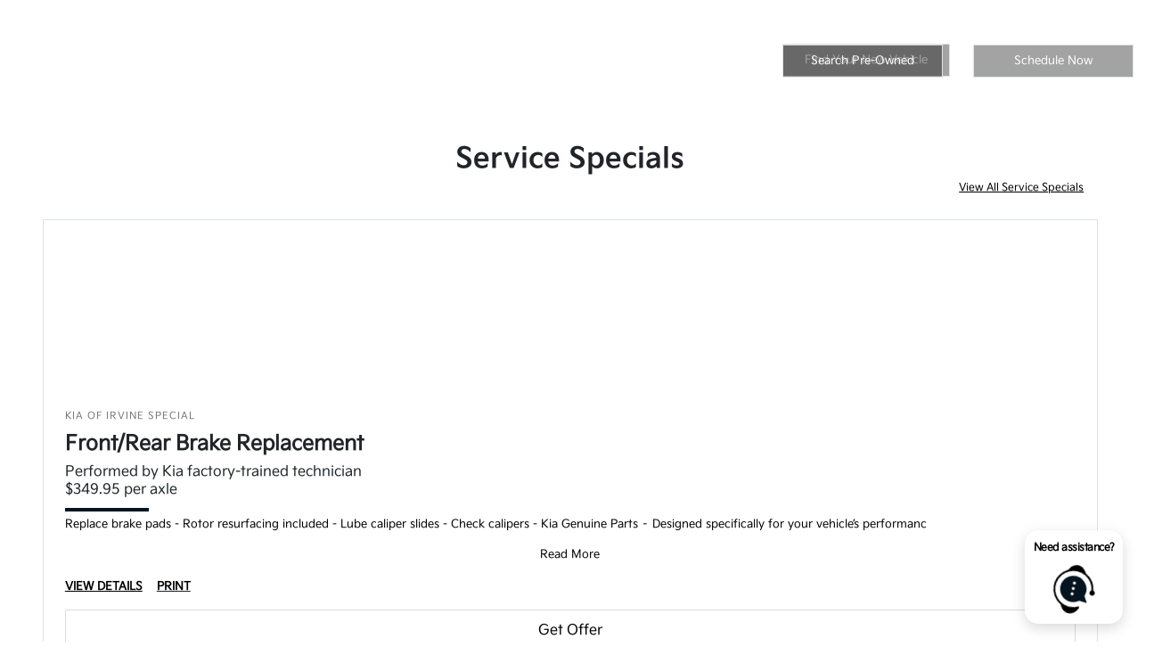

--- FILE ---
content_type: text/html; charset=utf-8
request_url: https://www.kiaofirvine.com/
body_size: 53906
content:

<!DOCTYPE html>
<html lang="en">
<head>
    


  <script src="https://cdn.complyauto.com/cookiebanner/banner.js" data-cacookieconsent-id="1d88d1b8-0f1e-45f9-8d60-0cc110b2d1c8"></script><script src="https://cdn.complyauto.com/cookiebanner/banner/1d88d1b8-0f1e-45f9-8d60-0cc110b2d1c8/blocker.js"></script><script src="https://cdn.complyauto.com/cookiebanner/banner.js" data-cacookieconsent-id="1d88d1b8-0f1e-45f9-8d60-0cc110b2d1c8"></script>
  



  <link rel="icon" href="https://www.kiaofirvine.com/themes/Kia/images/fav-icon.png" type="image/x-icon" />
  <meta charset="utf-8" />
  <meta name="viewport" content="width=device-width, initial-scale=1, maximum-scale=6,user-scalable=1" />
  <meta http-equiv="X-UA-Compatible" content="IE=edge" />


  <title>Kia Dealership in Irvine CA | Kia of Irvine</title>
        <meta name="description" content="Kia of Irvine is your trusted Kia dealership in Irvine, CA with high-quality new and used cars, trucks, and SUVs for sale. Visit us today and explore our large inventory of vehicles today!" />
            <link rel="canonical" href="https://www.kiaofirvine.com" />
      <meta property="og:title" content="Kia Dealership in Irvine CA | Kia of Irvine" />
      <meta property="og:site_name" content="Kia of Irvine" />
      <meta property="og:description" content="Visit Kia of Irvine for all of your Kia needs in Irvine, CA. Shop cars for sale, browse lease deals, or schedule service." />
      <meta property="og:locale" content="en_US" />
      <meta property="og:image" content="https://service.secureoffersites.com/images/GetLibraryImage?fileNameOrId=514182&Width=0&Height=0&logo=y" />


  
<script type="text/javascript">


    var isVue3Page = 'True' === 'True';
    var isVue2Page = 'False' === 'True';
    var ApiBaseUrl = 'https://www.kiaofirvine.com/api';
    var baseUrl = 'https://www.kiaofirvine.com';
    var inventoryApiBaseUrl = 'https://websites.api.teamvelocityportal.com/';
    var dynamicAudioVideoBaseUrl = 'https://advid.api.teamvelocityportal.com/'
    var primaryColor = '#05141F';
    var secondaryColor = '#767676';
    var accountId = '46718';
    var campaignId = '3184';
    var baseAccountId = '46718';
    var baseCampaignId = '3184';
    var make = 'Kia';
    var phonenumber = '(949) 777-2300';
    var fullAddress = '45 Oldfield Irvine, CA 92618-2822';
    var secondaryAddress = '';
    var secondaryAddressType = '';
    var city = 'Irvine';
    var state = 'CA';
    var street = '45 Oldfield';
    var zip = '92618-2822';
    var clientName = "Kia of Irvine";
    var hasredcapid = 'False';
    var campaignid = '3184';
    var salesNumber = '949-832-7437';
    var serviceNumber = '949-828-6097';
    var partsNumber = '';
    var contactEmail = '';
    var isCaliforniaDealer = 'True';
    var isCalifornia = 'True' === 'True' ;
    var isRedCapScheaduleServiceEnabled = 'False';
    var enablePINLoginEntry = 'False';
    var isEventDrivenPopupEnabled = 'True';
    var isServiceOnly = 'False' === 'True';
    var isUsedOnly = 'False' === 'True';
    var isauthenticated = 'False';
    var userpin = '';
    var paymentapi = 'aHR0cHM6Ly90ZWFtdmVsb2NpdHlwb3J0YWwuY29tL09mZmVyTWFuYWdlci9TZXJ2aWNlL09mZmVyTWFuYWdlckFQSS9HZXRQYXltZW50cw==';
    var enableTextus = 'True';
    var isServiceSchedulerEnabled = 'True';
    var enableDigitalRetail = 'True' === 'True';
    var enableSpinCar = 'False' === 'True';
    var buyerCallPostUrl = 'https://mycreditdriveapp.com/form_leads';
    var portalLogin = 'true' === 'true';
    var loginUrl = 'https://www.kiaofirvine.com/identitylogin';
    var portalUrl = 'aHR0cHM6Ly90ZWFtdmVsb2NpdHlwb3J0YWwuY29tLw==';
    window.tid = '641e5f69-1303-4708-9d7a-96b53b2e02f8';
    window.isBot = 'True';
    var cdnurl = 'https://prod.cdn.secureoffersites.com';
    var cdnUrl = 'https://prod.cdn.secureoffersites.com';
    var textusParameter = '';
    var ismobile = 'False' === 'True';
    var istablet = 'False' === 'True';
    var upgradeMatrixInventoryUrl = 'https://www.kiaofirvine.com/inventory';
    var latitude = '33.6356102';
    var longitude = '-117.7213013';
    var isEnableCarStory = 'True';
    var enableCarStoryForNew = 'false' === 'true';
    var enableGoogleTranslate = 'True' === 'True';
    var roadStarUrl= '';
    var userDetails = {
        consumerid: '',
        firstname: '',
        lastname: '',
        middlename: '',
        email: '',
        phonenumber: '',
        userpin: '',
        isPhoneNumberLogin: '',
        isPinLogin: 'false' === 'true',
        zip: '',
        city: '',
        state: '',
        address:'',
        address2: ''
    };
    var pageTypeId = 0;
    var environment = 'Production';
    var pageStateKey = '';
    var masterLayoutName = '_Website_Gemini.cshtml'.replace('.cshtml','');
    var jQuery = '';
    var loginVideoUrl = 'https://player.vimeo.com/video/391013292';
    var redcapDealerId = '';
    var virtualAssistantDomain = 'aHR0cHM6Ly92aXJ0dWFsYXNzaXN0YW50LmFwaS50ZWFtdmVsb2NpdHlwb3J0YWwuY29t';
    var temporaryRedcap = 'false' === 'true';
    var enableSaveOfferTransact = 'false' === 'true';
    var isCustomPage = 'false' === 'true';
    var customPageTitle='';
    var isForceEnableDigitalRetail = 'false' === 'true';
    var rotatingBannerDelayTime = 5;
    var vehicleOfferRotationalDelay = 5;
    var enableLESAVideo = 'false' === 'true';
    var VDPTransactButtonLabel = 'Explore Payment Options';
    var RoadStarDpId = '';
    var roadsterVDPButtonName = '';
    var roadsterImageUrl = '';
    var enableTextusLeadToCRM = 'true' === 'true';
    var themeId =16;
    var enableJoyRide = 'false' === 'true';
    var joyRideDomain = '';
    var joyRideStoreId = 0;
    var joyRideButtonLabel = '';
    var scheduleServiceCall = true;
    var showCookieDisclaimer = 'False' == 'True';
    var nonTaxState = 'false' === 'true';
    var showPerDayAndPerMonthOnVDP = 'false' === 'true';
    var swapSalesAndServiceNumbers = 'False';
    var enableAutoCheck = 'false' === 'true';
    var contactUsLabel = 'CONTACT US';
    var salesPhoneLabel = 'Sales';
    var servicePhoneLabel = 'Service';
    var partsPhoneLabel = 'Parts';
    var priceColor = '';
    var enableCoVideo = 'false' === 'true';
    var  enableHndaProgram= 'false' === 'true';
    var oemCode = 'CA273';
    var enableCarSaverButtonLabel = '';
    var enableTCPAConsent = 'true' === 'true';
    var tcpaConsentMessage = '(Optional) By checking this box and clicking &#x201C;Agree&#x201D; below, you authorize Kia of Irvine to use an automated system to periodically text you with marketing information. You do not need to agree to this consent to get services from or through us. You may revoke this consent by replying STOP to any text we send. We will not send more than [2] text[s] per [week]. Message and data rates may apply. See our Terms and Privacy Policy for more information.&#xA;';
    var showServiceAppraisalPopup = '' === "True"; //isServiceAppraisal setting when user login
    var showPrecisionBonusOfferPopup = '' === "True"; //Precision_BonusOffer setting when user login
    var showPrecisionTradeValuePopup = '' === "True"; //Precision_TradeValue setting when user login
    var changeSessionId = '' === "True"; //update sessionid with userpin when cc_emulate=true login
    var autoSendEmailTradeOffer = 'false' === 'true';
    var autoSendEmailBonusOffer = 'false' === 'true';
    var validateZipCode = 'false' === 'true';
    var themeName='Kia';
    var enableRecallMaster = 'true' === 'true';
    var enableMsbiProgram = 'False';
    var vendorToken = '';
    var enableTradePending = 'False';
    var snapId = '';
    var enableRecallMaster = 'false' === 'true';
    var isDealerGroup = 'false' === 'true';
    var hideLeasePanel = 'False' === 'True';
    var hideFinancePanel = 'False' === 'True';
    var hideCashPanel = 'False' === 'True';
    var hideUsedFinancePanel = 'False' === 'True';
    var hideUsedCashPanel = 'False' === 'True';
    var enableOEMProgram = 'True' === 'True';
    var enableSmartPathOnboardingModal = 'False' === 'True';
    var enableWebsiteTagging = 'True' === 'True';
    var enableChatAnalyticsTagging = 'False' === 'True';
    var enableLeadIntegration = 'True' === 'True';
    var oemProgramName = 'KiaShift';
    var showLoyaltyIncentives = 'false' === 'true';
    var bodyShopPhoneLabel = '';
    var bodyShopNumber = '';
    var enableFirkinTech = 'false' === 'true';
    var hideVINandStock = 'false' === 'true';
    var hideTradeFromLogin = 'true' === 'true';
    var tCPADisclaimer = 'You agree to receive messages (appointment reminders, automobile information, etc.) from Kia of Irvine. Message frequency varies. Message and data rates may apply. You can opt-out at any time by replying STOP.';
    var enablePopupVideo = 'false' === 'true';
    var videoURL = '';
    var videoCTAName = '';
    var videoCTALink = '';
    var hideVehicleDetailsOnStep2 = 'False' === 'True';
    var hideAllCTAs = 'False' === 'True';
    var menuColor = '';
    var menuFontColor = '';
    var subMenuColor = '';
    var subMenuFontColor = '';
    var headerBackGroundColor = '';
    var headerFontColor = '';
    var alwaysUseDealerImages = 'False' === 'True';
    var signInButtonColor = '';
    var chromeImagePath = 'aHR0cHM6Ly9zZXJ2aWNlLnNlY3VyZW9mZmVyc2l0ZXMuY29tL2ltYWdlcy9nZXRldm94aW1hZ2U=';
    var libraryImagePath = 'aHR0cHM6Ly9zZXJ2aWNlLnNlY3VyZW9mZmVyc2l0ZXMuY29tL2ltYWdlcy9nZXRsaWJyYXJ5aW1hZ2U=';
    var enableNewImageRules = 'true'; //Added for OAS-20116
    var refeerUrl = '';
    var crawlerBots = 'Slurp|slurp|ask|Teoma|teoma|bot|Bot|prtg';
    var pinsrcList = 'od,test,est,kiosk,tets,tes';
    var portalIPBots = '38.118.71.*|192.168.24.*|192.168.25.*|192.168.26.*';
    var portalDomainBots = 'dGVhbXZlbG9jaXR5cG9ydGFsLmNvbQ==';
    var consumerEventsToLogStatus = '1';
    var showDealerSelection = 'false' === 'true';
    var sRPSortType = 'stockhtol';
    var enableCountsOnInventoryControl = 'True' === 'True';
    var cookieDisclaimerText = '';
    var enableQuickStart = 'False' === 'True';
    var enableQuickStartMobile = 'False' === 'True';
    var quickStartColor = '';

    var angleValue = '032';

    var enablePopupVideoMobile = 'false' === 'true';
    var videoURLMobile = '';
    var videoCTANameMobile = '';
    var videoCTALinkMobile = '';

    //FinanceSettings
    var IsFinanceAppSettingsEnabled = 'True'
    var financeApplicationHeading = 'Apply For Financing';
    var financeAppDealerCode = '';
    var enableElend = 'False' === 'True';
    var elendId = '95472';
    var enableBuyerCall = 'False' === 'True';
    var buyerCallId = '';
    var enableCreditR1 = 'True' === 'True';
    var r1DealerId = 'QK3TM';
    var logoImage = 'https://service.secureoffersites.com/images/GetLibraryImage?fileNameOrId=514182&amp;Width=0&amp;Height=0&amp;logo=y';
    var enableCbc = 'False' === 'True';
    var cbcUserId = '';
    var cbcUserPwd = '';
    var cbcCustomerId = '';
    var cbcMasterUserId = '';
    var cbcMasterUserPwd = '';

    var enableMotoCommerce = 'false' === 'true';
    var motoCommerceLabel = '';
    var hideTradeSlider = 'false' === 'true';
    var enableCheckAvailability = false;
    var hidePaymentCustomizing = 'False' === 'True';
    var textWidgetPosition = 'Bottom Right';
    var globalLeadFormThankyouMessage = '';
    var AllowUsedForVOI = 'false' === 'true';
    var serviceSpecialsCTAButtonsColor = '';
    var serviceSpecialsCTAButtonsFontColor = '';

    var CheckAvailabilityButtonColor = '';
    var CheckAvailabilityButtonName = '';
    var CheckAvailabilityFontColor = '';
    var integrateWithText = 'False' === 'True';
    var scheduleServiceSelectButtonsColor = '';
    var scheduleServiceSelectButtonsFontColor = '';
    var enableWindowStickerInPaymentPanel = 'False' === 'True';
    var digiServiceUseOverrides = 'True' === 'True';
    var EventDrivenBonusOfferSalesCount = '2';
    var ContactUsShowDealerSelection = 'False' === 'True';
    var allowNewWithUsed = 'False' === 'True';
    var hideEmployeeIncentives = 'false' === 'true';
    var sellUsYourCarDealerSelection = 'False' === 'True';
    var valueMyTradeDealerSelection = 'False' === 'True';
    var enableReserveYourVehicle = 'True' === 'True';
    var setTextAsLeadForm = 'True' === 'True';

    var useSellingPriceOnInventoryControl = 'false' === 'true';
    var isPhoneMandatoryInLeadForms = 'False' === 'True';
    var autoToggleTCPA = 'False' === 'True';
    var showDisclaimerWithNoToggle = 'False' === 'True';
    var showCallForPriceSRP = 'false' === 'true';
    var chatWidgetApiBaseUrl = 'https://virtualassistant.api.teamvelocityportal.com';
    var chatSignalRUrl = 'https://assistantcommunications.teamvelocityportal.com';
    var routeOneApiBaseUrl = 'https://routeone.teamvelocityportal.com/api';
    var cbcApiBaseUrl = 'https://cbc.teamvelocityportal.com/api';
    var eLendApiBaseUrl = 'https://elend.api.teamvelocityportal.com/api';
    var dRaiverApiBaseUrl  = 'https://draiver.api.teamvelocityportal.com/api';
    var isPhoneOnGetOffer = 'False' === 'True';
    var landingPopUpText ='';
    var landingPopupStartDate ='';
    var landingPopupEndDate ='';
    var certifiedLogoUrl = '';
    var hidePreOwnedSpecialsContactUs='False'==='True';
    var vehicleSpecialsClickUrl='';
    var vehicledefaultcolor='silver';
    var kbbDealIncicatorAPIKey='';
    var enableKbbDealIndicator = 'False' === 'True';
    var signInButtonFontColor = '';
    var signInButtonborderColor = '';
    var checkAvailabilityBorderColor='';
    var googleMapZoom=15;
    var enableTextAQuoteLead = 'true' === "true";
     var footerColor ='';
    var footerFontColor = '';
    var footerLinkBackgroundColor = '';
    var isFdDealer = 'false' === "true";
    var hideDirectionsButton = 'False' === "True";
    var  textUsCTAButtonLabel= '';
    var headerBorderColor = '';
    var footerBorderColor = '';
    var serviceScheduleShowDealerSelection = 'false' === 'true';
    var  textUsMobileCTAButtonLabel= '';
    var menuEvent = 'click';
    var hideAuotmatedSpecials = 'false' === 'true';
    var disableBonusOfferOnMobile='False'==='True';
    var shopByBrand = 'Chevrolet,Ford,GMC,Honda,Hyundai,Jeep,Kia,Mercedes-Benz,Mitsubishi,Nissan,RAM,Subaru,Toyota,Volkswagen';
    var shopByType = 'SUV,Sedan,Van,Hatchback,Truck';
    var priceType = '0';
    var masterTemplateId = '22';
    var searchBarNoResultsText = '';
    var srpNoInventoryResultsText = '';
    var ipaddress = '3.150.115.174';
    var leftArrowColor = '';
    var rightArrowColor = '';
    var getOffer ='Get Offer';
    var RegionName = '';
    var RegionCode = '';
    var OEMDistrict = '';
    var tireStoreUrl = '';
    var enableINVOCA = 'false' === 'true' && 'false' !== 'true';
    var OEM_Code = 'CA273';
    var enableServicePassVdpLogo = 'false' == "true";
    var enableCoxDR = 'false' === 'true';
    var IncentiveSource ='AIS';
    var enableSonicDataLayer = 'false' === "true"
    var useSonicSourceLabel = 'false' === "true";
    var sonicDataLayerGtmId = "";
    var isGoogleChatEnabled = 'true' == "true";
    var enableV2Assistant = 'false' == "true";
    var isTextUsEnabled = 'true' == "true";
    var quickStartSalesPhoneNumber ='';
    var quickStartServicePhoneNumber ='';
    var textUsButtonColor = '';
    var textUsFontColor = '';
    var enableStrolidWidget = 'false' == "true";
    var cookieDisclaimerBackgroundColor ='';
    var cookieDisclaimerFontColor ='';
    var cookieDisclaimerOKButtonColor = '';
    var cookieDisclaimerOKButtonFontColor = '';
    var disableBuildAndPrice = 'false' === "true";
    var ascGtmId = '';
    var isIFrame = 'false' === "true";
    var isCommentsMandatory = 'false' ===  "true";
    var isBonusOfferExists = 'false' ===  "true";
    var enableHendrickDataLayer = 'false'== "true";
    var hendrickDataLayerGtmId ='';
    var ga4DigitalAnalyticsKey = '';
    var ga4GoogleAnalyticsKey = 'G-S7EKMTC80R';
    var ga4GoogleAnalyticsKey2 = '';
    var ga4GoogleAnalyticsKey3 = '';
    var specialRotator = 'Drive-In';
    var srpMouseOver = '360-Spin';
    var featuredSpecial = 'Drive-In';
    var isSmartPathEnabled = 'false' == "true";
    var enableEvoxDriveIn ='false' === 'true';
    var isDigitalDealer = 'true' === 'true';
    var DGDataHub = {
		'BRAND': 'toyota',
		'DEPLOY_ENV': 'prod',
		'dealerCd': window.oemCode,
		'components': {
			'dg-inline-saves': true,
			'dg-nav-menu': true,
			'dg-shopping-cart': true,
			'dg-save-heart': true,
		},
		'appVersion': 'latest',
		'invertNavMenuIcons': false,
    'showContinuePurchaseText': false
		};
  var smartPathSubsiteUrl  ='';
  var enableGuaranteedTradeInProgram = 'false' == "true";
  var showZipCodeOnGetOffer = 'false' === "true"
  var showCommentsOnGetOffer = 'false' === "true"
  var openSocialLinksInLightBox  = 'false' === "true";
  var isSDISEnabled =   'false' == "true";
  var isDDOAEnabled = 'false' == "true";
  var secondaryAddressLatitude = '';
  var secondaryAddressLongitude = '';
  var bmwCertifiedCenter = 'false' === 'true';
  var enableUnlockSmartPrice = 'false' === 'true';
  var showTextPermission = 'false' === "true";
  var enabledFordDirectVehicleVideo='false' === 'true';
  var ga4MakeCategory = 'foreign';
  var enableBuildaBrand = 'false' === "true";
  var enableBuildaBrandVdp = 'false' === "true";
  var buildaBrandId = '';
  var buildaBrandToken = '';
  var websiteAnalyticKey = 'G-KC8SVX1JCJ';
  var enableASCEventsOnly1ForGA4 = 'false' === 'true';
  var enableASCEventsOnly2ForGA4 = 'false' === 'true';
  var enableASCEventsOnly3ForGA4 = 'false' === 'true';
  var enableASCEventsOnly4ForGA4 = 'false' === 'true';
  var enableNewSRPVDPSmartPathCTAs = 'false' === 'true';
  var enableUsedSRPVDPSmartPathCTAs = 'false' === 'true';
  var useNewForShopByBrand = 'false' === 'true';
  var useNewForShopByType = 'false' === 'true';
  var enablematadorChatCta = 'false' === 'true';
  var matadorChatCtaTxt = '';
  var isRotationalCouponsNewDesign  = 'true' === 'true';
  var enableCPOSRPVDPSmartPathCTAs = 'false' === 'true';
  var researchModelDefaultYear = '';
  var inTransitDisclaimer = '';
  var facebookColor = '';
  var instagramColor = '';
  var twitterColor = '';
  var youtubeColor = '';
  var tiktokColor = '';
  var linkedInColor = '';
  var headerColor = '1';
  var dealerManufacturers = 'Kia';
  var IncentiveModelDefaultYear = '';
  var ReserveYourVehicleModelDefaultYear = '';
  var enableDisasterMessage = 'true' === 'true';
  var isEmailMandatoryUnlockInLeadForm= 'False' === 'True';
  var showDealerGroupNumber = 'False' === 'True';
  var enableDigitalOEMProgram = 'True' === 'True';
  var enableFloodLightTaagging = 'False' === 'True';
  var enableEpsilonTags = 'false' === 'true';
  var isVdp= 'false' == 'true';
  var menuStyleId = '7';
  var enableAccessRewards = 'true' === 'true';
  var isMaseratiGrecaleHomePagePopUp = 'False' === 'True';
  var defaultSRPPaymentTypeNew = 'finance';
  var defaultSRPPaymentTypeUsed = 'cash';
  var defaultSRPPaymentTypeCPO = 'cash';
  var enableGubagooPreQual = 'False' === 'True';
  var hideDealershipLocationOnMap= 'False' === 'True';
  var mobileMenupencilBannerImageId = '0';
  var showETAForInTransitVehicles = 'False' === 'True';
  var enableDrsTagging = 'False' === 'True';
  var enableFordDirectOneToOne = 'false' === 'true';
  var cookieDisclaimerOKButtonLabel = '';
  var transactLogoImageId = '514182';
  var enableGetOfferCTA = 'false' === 'true';
  var MobileMenuPencilBarURL = '';
  var MobileMenuPencilBarTab = '';
  var enableTealiumCDP = 'false' === 'true';
  var hideExpirationDate = 'false' === 'true';
  var enableDeptSelectionForDirectionsMobile='false'==='true';
  var showChatOnMobileFooter = 'true' === 'true';
  var showTextOnMobileFooter = 'true' === 'true';
  var enableNewAccountDesign = 'false' === 'true';
  var alwaysShowMSRPTransact = 'false' === 'true';
  var alwaysShowMSRPTransactUsed = 'false' === 'true';
  var enableWebsiteSpeed = 'True' === 'True';
  var ga4GoogleAnalyticsKey4 = '';
  var ga4GoogleAnalyticsKey5 = '';
  var enableASCEventsOnly4Id4ForGA4 = 'false' === 'true';
  var enableASCEventsOnly4Id5ForGA4 = 'false' === 'true';
  var enableAccountCreationLead = 'true' === 'true';
  var showCallUsOrTextUsCta = '3' === '3' ? true : false;
  var logsApiUrl ='https://log.api.teamvelocityportal.com';
  var showDisclosureInsteadOfLink = 'false' === 'true';
  var showDisclaimerOnBanners = 'true' === "true";
  var taxesFeesLabelVDP = '';
  var windowStickerButtonColor = '';
  var windowStickerButtonFontColor = '';
  var windowStickerButtonBorderColor = '';
  var enableVehicleTypeInVehicleNames = 'false' === 'true';
  var hideMPG = 'false' === 'true';
  var showOEMPaymentIncentives = 'false' === 'true';
  var assistantSentryDns = 'https://9cdb553051984480bbeca1838bd78433@o422891.ingest.sentry.io/5833431';
  var onlinePartsStoreUrl = '';
  var smartPathUnlockPriceLabel ='';
  var conditionalOfferFontColor = '';
  var enableSignInPrompt = 'False' === 'True';
  var hideHoursOnHeader = 'false' === 'true';
  var isSiteMapExists = 'True'  === 'True';
  var showOnlyLowestAPRWithHighestTerm = 'False' === 'True';
  var enableBlueStarRating = 'false' === 'true';
  var blueStarAPIKey = '';
  var showCallForPriceForNewSpecials = 'false' === 'true';
  var showCallForPriceForPreOwnedSpecials = 'false' === 'true';
  var primaryDomain = 'www.kiaofirvine.com';
  var sendLoginsToHomePage = 'false' === 'true';
  var enablePrivacy4CarsBadgeInVDP = 'false' === 'true';
  var enablePrivacy4CarsBadgeInSRP = 'false' === 'true';
  var privacy4CarsId = '';
  var accessoriesUrl = '';
  var defaultPrefferedContactToPhone = 'false' === 'true';
  var callUsButtonColor = '';
  var callUsButtonFontColor = '';
  var textUsMobileButtonColor = '';
  var textUsMobileButtonFontColor = '';
  var franchiseString = 'Kia';
  var disableDNIScripts = 'False';
  var useMSRPInsteadofFinalPriceforStartingAt = 'false' === 'true';
  var enableSignInPromptMobile = 'true' === 'true';
  var enableWindowStickerInVDPSecondaryCTAs = 'false' === 'true';
  var showIconsForSignInandSpanish = 'true' === 'true';
  var isVdvPanelEnabled = 'false' === 'true';
  var disableVdvOnVdp = 'false' === 'true';
  var disableVdvOnSrp = 'false' === 'true';
  var disableVdvOnSpecialOffers = 'false' === 'true';
  var disableVdvOnDynamicBanners = 'false' === 'true';
  var googleColor = '';
  var printerestColor = '';
  var makeZipCodeMandatory = 'false' === 'true';
  var hideServiceHoursOnHeader = 'false' === 'true';
  var enableActivEngage = 'false' === 'true';
  var additionalPhoneNumberLabel = '';
  var additionalPhoneNumber = '';
  var enableViewInventoryOnResearchModels = 'false' === 'true';
  var includeTextingPreferred = 'false' === 'true';
  var fastlyESInventoryAPIBaseUrl = 'https://www.kiaofirvine.com/tvm-services';
  var isEmailMandatory = 'false' === 'true';
  var hideDownPaymentOnSpecials = 'false' === 'true';
  var urlPathStyleId = 0;
  var urlPathVin = '';
  var showPhoneNumberLoginOnEntry = 'false' === 'true';
  var textingPreferred = 'false' === 'true';
  var enableScheduleServiceButtons = 'false' === 'true';
  var subMenuTypeMegaMenu = 'true' === 'true';
  var enableMobileMegaMenu = 'true' === 'true';
  var defaultTextingPreferredToYes = 'false' === 'true';
  var cookieRejectButton = 'false' === 'true';
  var cookieRejectionRedirectURL = '';
  var hideArchivesandCategories = 'false' === 'true';
  var enable2FA = 'false' === 'true';
  var enableTstTestDriveIntegration = 'False' ==='True';
  var enable360BoothImageOverlay =  'false' === 'true';
  var enable360Booth =  'true' === 'true';
  var applyPhoneNumberFormat = 'false' === 'true';
  var digitalDomainUrl = 'https://service.secureoffersites.com';
  var tradePendingApiUrl = 'https://tradepending.api.teamvelocityportal.com';
  var globalThemeName='';
</script>

  
  <script>
        var enableScheduleTestDrive = 'true' === 'true';
        var scheduleTestDriveButtonLabel = 'TEST DRIVE FROM HOME';
  </script>


  

<script type="text/javascript">
    var salesDNIScript = '&lt;script&gt;&#xD;&#xA;  gtag(&#x27;config&#x27;, &#x27;AW-11514899869/fJcmCNfTpvsZEJ3b3fIq&#x27;, {&#xD;&#xA;    &#x27;phone_conversion_number&#x27;: &#x27;949-832-7437&#x27;&#xD;&#xA;  });&#xD;&#xA;&lt;/script&gt;';
    var serviceDNIScript  = '&lt;script&gt;&#xD;&#xA;  gtag(&#x27;config&#x27;, &#x27;AW-11514899869/yKUtCLfXpvsZEJ3b3fIq&#x27;, {&#xD;&#xA;    &#x27;phone_conversion_number&#x27;: &#x27;949-828-6097&#x27;&#xD;&#xA;  });&#xD;&#xA;&lt;/script&gt;';
    var remarketingScript  = '&lt;!-- Global site tag (gtag.js) - Google Ads: 11514899869 --&gt;&#xD;&#xA;&lt;script async src=&quot;https://www.googletagmanager.com/gtag/js?id=AW-11514899869&quot;&gt;&lt;/script&gt;&#xD;&#xA;&lt;script&gt;&#xD;&#xA;  window.dataLayer = window.dataLayer || [];&#xD;&#xA;  function gtag(){dataLayer.push(arguments);}&#xD;&#xA;  gtag(&#x27;js&#x27;, new Date());&#xD;&#xA;&#xD;&#xA;  gtag(&#x27;config&#x27;, &#x27;AW-11514899869&#x27;);&#xD;&#xA;&lt;/script&gt;';
    var FbpId = '897026929225631';
    var conversionAPIKey = '';
</script>

<!-- Global site tag (gtag.js) - Google Ads: 11514899869 -->
<script async src="https://www.googletagmanager.com/gtag/js?id=AW-11514899869"></script>
<script>
  window.dataLayer = window.dataLayer || [];
  function gtag(){dataLayer.push(arguments);}
  gtag('js', new Date());

  gtag('config', 'AW-11514899869');
</script><script>
  gtag('config', 'AW-11514899869/fJcmCNfTpvsZEJ3b3fIq', {
    'phone_conversion_number': '949-832-7437'
  });
</script><script>
  gtag('config', 'AW-11514899869/yKUtCLfXpvsZEJ3b3fIq', {
    'phone_conversion_number': '949-828-6097'
  });
</script><script>(function(w,d,t,r,u){var f,n,i;w[u]=w[u]||[],f=function(){var o={ti:"211065887", enableAutoSpaTracking: true};o.q=w[u],w[u]=new UET(o),w[u].push("pageLoad")},n=d.createElement(t),n.src=r,n.async=1,n.onload=n.onreadystatechange=function(){var s=this.readyState;s&&s!=="loaded"&&s!=="complete"||(f(),n.onload=n.onreadystatechange=null)},i=d.getElementsByTagName(t)[0],i.parentNode.insertBefore(n,i)})(window,document,"script","//bat.bing.com/bat.js","uetq");</script>
  

  <style>
    .bgcolor-primary {
        background-color: #05141F !important;
    }

    .bgcolor-secondary {
        background-color: #767676 !important;
    }

    .color-secondary {
        color: #767676 !important;
    }

    .hover-color-primary:hover {
            color: #05141F !important;
    }
    .color-primary {
        color: #05141F !important;
    }
    .VueCarousel-pagination {
        z-index: 9 !important;
    }
    #_website_gemini .page-headline-wrapper {
      background-color:  !important;
    }
    #_website_gemini .page-headline-text {
      color:  !important;
    }
    #_website_gemini .text-white.page-headline-text{
      color:  !important;
    }

    #_website_gemini .default_color {
    background-color: #05141F;
    }
    .default_text_color {
    color: #FFFF;
    }
    .default_submenu-custom-bg {
    background-color: #FFF;
    }

    .submenu-custom-bg a,
    .submenu-custom-bg a:hover,
    .submenu-custom-bg .submenu_right_arrow {
        color: #000;
    }


    #_website_gemini .sign_out_link {
        color:  !important;
    }
  </style>


    <style>
    df-messenger {
    --df-messenger-bot-message: #878fac;
    --df-messenger-button-titlebar-color: #05141F !important;
    --df-messenger-chat-background-color: #fff;
    --df-messenger-font-color: white;
    --df-messenger-send-icon: #878fac;
    --df-messenger-user-message: #479b3d;
    }
    div.chat-wrapper[opened="true"] {
        height: 450px
    }
    </style>


  



    <script src="https://prod.cdn.secureoffersites.com/dist/p537/js/chunk/common.js" type="text/javascript" data-kpa-category="essential" defer></script>
    <script src="https://prod.cdn.secureoffersites.com/dist/p537/js/vendor.js" type="text/javascript" data-kpa-category="essential" defer></script>


    <script src="https://prod.cdn.secureoffersites.com/dist/p537/vue3/js/vendor.js" data-kpa-category="essential" type="text/javascript" defer></script>


  

    <script type="application/ld+json">
            {
            "@context": "http://schema.org",
            "@type": "AutoDealer",
            "name":  "Kia of Irvine",
            "address": {
            "@type": "PostalAddress",
            "addressLocality": "Irvine",
            "addressCountry": "US",
            "addressRegion": "CA",
            "postalCode": "92618-2822",
            "streetAddress": "45 Oldfield",
            "telephone": "(949) 777-2300"
            },
            "image":  "https://service.secureoffersites.com/images/GetLibraryImage?fileNameOrId=514182&amp;Width=0&amp;Height=0",
            "telePhone":  "(949) 777-2300",
            "url":  "https://www.kiaofirvine.com",
            "openingHoursSpecification":[{"name":"Sales Dept.","type":"OpeningHoursSpecification","closes":" 7:00 PM","dayOfWeek":"Sunday","opens":"10:00 AM "},{"name":"Sales Dept.","type":"OpeningHoursSpecification","closes":" 8:00 PM","dayOfWeek":"Monday","opens":"9:00 AM "},{"name":"Sales Dept.","type":"OpeningHoursSpecification","closes":" 8:00 PM","dayOfWeek":"Tuesday","opens":"9:00 AM "},{"name":"Sales Dept.","type":"OpeningHoursSpecification","closes":" 8:00 PM","dayOfWeek":"Wednesday","opens":"9:00 AM "},{"name":"Sales Dept.","type":"OpeningHoursSpecification","closes":" 8:00 PM","dayOfWeek":"Thursday","opens":"9:00 AM "},{"name":"Sales Dept.","type":"OpeningHoursSpecification","closes":" 8:00 PM","dayOfWeek":"Friday","opens":"9:00 AM "},{"name":"Sales Dept.","type":"OpeningHoursSpecification","closes":" 8:00 PM","dayOfWeek":"Saturday","opens":"9:00 AM "},{"name":"Parts \u0026 Service","type":"OpeningHoursSpecification","closes":" 6:00 PM","dayOfWeek":"Monday","opens":"7:00 AM "},{"name":"Parts \u0026 Service","type":"OpeningHoursSpecification","closes":" 6:00 PM","dayOfWeek":"Tuesday","opens":"7:00 AM "},{"name":"Parts \u0026 Service","type":"OpeningHoursSpecification","closes":" 6:00 PM","dayOfWeek":"Wednesday","opens":"7:00 AM "},{"name":"Parts \u0026 Service","type":"OpeningHoursSpecification","closes":" 6:00 PM","dayOfWeek":"Thursday","opens":"7:00 AM "},{"name":"Parts \u0026 Service","type":"OpeningHoursSpecification","closes":" 6:00 PM","dayOfWeek":"Friday","opens":"7:00 AM "},{"name":"Parts \u0026 Service","type":"OpeningHoursSpecification","closes":" 5:00 PM","dayOfWeek":"Saturday","opens":"7:00 AM "}] ,
            "geo": {
            "@type": "GeoCoordinates",
            "latitude":"33.6356102",
            "longitude": "-117.7213013"
            },
            "hasMap": "https://www.google.com/maps/place/45 Oldfield Irvine, CA 92618-2822/@33.6356102,-117.7213013?hl=en",
            "sameAs" : ["https://www.facebook.com/KiaOfIrvineCA/"],
            "contactPoint" : [
            {
            "@type" : "ContactPoint",
            "telephone" : "+1 949-828-6097",
            "contactType" : "customer service"
            } , {
            "@type" : "ContactPoint",
            "telephone" : "+1 949-832-7437",
            "contactType" : "sales"
            } ],
            "priceRange":"$1200-$15000"
            }
    </script>






  <script>

    window.addEventListener('message', function (event) {
        try {
            if (event.data.func == 'reloadafterlogin' && event.data.message == 'Message text from iframe.') {
                try {
                    if (22 == 8 ||
                        22 == 4 ||
                        22 == 11 ||
                        22 == 10 ||
                        22 == 9 ||
                        22 == 1)
                    {
                        window.location = '/mygarage';
                    }
                    else
                    {
                        window.location.reload();
                    }
                } catch (e)
                {

                }
            }
            else if (event.data.func == "loadiniframe" && event.data.message == 'loadiniframe') {
                var elem = document.createElement('iframe');
                elem.style.cssText = 'display:none;';
                elem.src = 'https://www.kiaofirvine.com/identitylogin';
                document.body.appendChild(elem);
                if ($('.loading-gif')) $('.loading-gif').hide();
            } else if (event.data.func === 'navigateTo' && event.data.url) {
                if(event.data.url === '/register'){
                    window.parent.postMessage({ 'func': 'openRegistrationModal'}, "*")
                } else {
                    window.location.href = event.data.url;
                }
                if ($('.loading-gif')) $('.loading-gif').hide();
            } 
            else if (event.data.func === 'open-phone-login-vehicles' ) {
                 window.parent.postMessage({ 'func': 'openPhoneVehiclesModal', vehiclesData: event.data.vehiclesData}, "*")
             }
            else if (event.data.func === 'open-registration-modal-profile-creation' ) {
                 window.parent.postMessage({ 'func': 'openRegistrationModalProfileCreation', loginData: event.data.loginData}, "*")
             }
        }
            catch (ex) { }
        });

</script>
  

  
  
    



<meta name="google-site-verification" content="gVo_fZwpGsOZwhrpsytwxr3zosdPkd0RdWOb2ipRtQg" /><script>
gtag('event', 'view_item', {
    'value': 0,
   'items': [{
      "id": '#VIN'
    },
    {
      'VIN': '#VIN'
    }]
});
</script><script async src="https://content-container.edmunds.com/827316.js" type="text/javascript"></script><!-- Google Tag Manager -->
<script>(function(w,d,s,l,i){w[l]=w[l]||[];w[l].push({'gtm.start':
new Date().getTime(),event:'gtm.js'});var f=d.getElementsByTagName(s)[0],
j=d.createElement(s),dl=l!='dataLayer'?'&l='+l:'';j.async=true;j.src=
'https://www.googletagmanager.com/gtm.js?id='+i+dl;f.parentNode.insertBefore(j,f);
})(window,document,'script','dataLayer','GTM-TP5V58Q2');</script>
<!-- End Google Tag Manager --><meta name="google-site-verification" content="xDQCOmZBhiKXsMoc8ysm_LMHN9Xp7cRvyf-Z-SE3Vqs" /><!-- Google Tag Manager -->
<script>(function(w,d,s,l,i){w[l]=w[l]||[];w[l].push({'gtm.start':
new Date().getTime(),event:'gtm.js'});var f=d.getElementsByTagName(s)[0],
j=d.createElement(s),dl=l!='dataLayer'?'&l='+l:'';j.async=true;j.src=
'https://www.googletagmanager.com/gtm.js?id='+i+dl;f.parentNode.insertBefore(j,f);
})(window,document,'script','dataLayer','GTM-PLVFGWLC');</script>
<!-- End Google Tag Manager --><script>
    // Set the countdown target date (UTC equivalent of 9/30/2025 3:59 AM EST)
    var countDownDate = new Date("2025-09-30T03:59:00Z").getTime();
    var countdownFunction = setInterval(function() {
      var now = new Date().getTime();
      var distance = countDownDate - now;
      var days = Math.floor(distance / (1000 * 60 * 60 * 24));
      var hours = Math.floor((distance % (1000 * 60 * 60 * 24)) / (1000 * 60 * 60));
      var minutes = Math.floor((distance % (1000 * 60 * 60)) / (1000 * 60));
      var seconds = Math.floor((distance % (1000 * 60)) / 1000);
      document.getElementById("countdown").innerHTML =
        ": " + days + "d " + hours + "h " + minutes + "m " + seconds + "s ";
      if (distance < 0) {
        clearInterval(countdownFunction);
        document.getElementById("countdown").innerHTML = "";
      }
    }, 1000);
  </script>
<script type="text/javascript">
/* Extreme Reach Conversion Tracker */
new Image().src='https://beacons.extremereach.io/cp-conversion?conversion_id=3531';
</script>

<noscript>
<div style="position:absolute;left:0px;top:0px;display:none;"><img src="https://beacons.extremereach.io/cp-conversion?conversion_id=3531" width="0" height="0" /></div>
</noscript><!-- Facebook Pixel Code --><script>!function(f,b,e,v,n,t,s){if(f.fbq)return;n=f.fbq=function(){n.callMethod?n.callMethod.apply(n,arguments):n.queue.push(arguments)};if(!f._fbq)f._fbq=n;n.push=n;n.loaded=!0;n.version='2.0';n.queue=[];t=b.createElement(e);t.async=!0;t.src=v;s=b.getElementsByTagName(e)[0];s.parentNode.insertBefore(t,s)}(window, document,'script','https://connect.facebook.net/en_US/fbevents.js');fbq('init', '897026929225631');fbq('track', 'PageView');</script><noscript><img height="1" width="1" style="display:none"src="https://www.facebook.com/tr?id=897026929225631&ev=PageView&noscript=1"/></noscript><!-- End Facebook Pixel Code -->
  




  


    <script>
      (function (s, h, i, f, t, d, g, l) {
        s[d] = s[d] || function () {
          (s[d].q = s[d].q || []).push(arguments)
        }, s[d].l = 1 * new Date(); g = h.createElement(i),
          l = h.getElementsByTagName(i)[0]; g.async = 1; g.src = f +
            '?containerId=' + t + '&dl=' + d; l.parentNode.insertBefore(g, l)
      })(window, document, 'script', 'https://tagging.shiftdigitalapps.io/scripts/sd.js',
        'KIA', 'sd');
      sd('create', 'KIA', 'CA273', 'TEAMVELOCITY');
    </script>





    
    <!--  -->

  <style>
  .popover,.tooltip,button,select{text-transform:none}.popover,.tooltip,address{font-style:normal}.custom-range,.custom-select,[type=search]{-webkit-appearance:none}dl,h1,h2,h3,h4,h5,h6,ol,p,pre,ul{margin-top:0}address,dl,ol,p,pre,ul{margin-bottom:1rem}img,svg{vertical-align:middle}body,caption{text-align:left}dd,h1,h2,h3,h4,h5,h6,label{margin-bottom:.5rem}pre,textarea{overflow:auto}html,pre{-ms-overflow-style:scrollbar}article,aside,figcaption,figure,footer,header,hgroup,legend,main,nav,section{display:block}address,legend{line-height:inherit}.badge,progress,sub,sup{vertical-align:baseline}label,output{display:inline-block}button,hr,input{overflow:visible}.dropdown-menu,.form-control,.modal-content,.popover{background-clip:padding-box}.dropdown-menu,.nav,.navbar-nav{list-style:none}:root{--blue:#007bff;--indigo:#6610f2;--purple:#6f42c1;--pink:#e83e8c;--red:#dc3545;--orange:#fd7e14;--yellow:#ffc107;--green:#28a745;--teal:#20c997;--cyan:#17a2b8;--white:#fff;--gray:#6c757d;--gray-dark:#343a40;--primary:#007bff;--secondary:#6c757d;--success:#28a745;--info:#17a2b8;--warning:#ffc107;--danger:#dc3545;--light:#f8f9fa;--dark:#343a40;--breakpoint-xs:0;--breakpoint-sm:576px;--breakpoint-md:768px;--breakpoint-lg:992px;--breakpoint-xl:1200px;--font-family-sans-serif:-apple-system,BlinkMacSystemFont,"Segoe UI",Roboto,Arial,sans-serif,"Apple Color Emoji","Segoe UI Emoji","Segoe UI Symbol","Noto Color Emoji";--font-family-monospace:SFMono-Regular,Menlo,Monaco,Consolas,"Liberation Mono","Courier New",monospace}*,:after,:before{box-sizing:border-box}html{-webkit-text-size-adjust:100%;-ms-text-size-adjust:100%;-webkit-tap-highlight-color:transparent;font-family:sans-serif;line-height:1.15}@-ms-viewport{width:device-width}body{background-color:#fff;color:#212529;font-family:-apple-system,BlinkMacSystemFont,Segoe UI,Roboto,Arial,sans-serif,Apple Color Emoji,Segoe UI Emoji,Segoe UI Symbol,Noto Color Emoji!important;font-size:1rem;font-weight:400;line-height:1.5;margin:0}.text-monospace,code,kbd,pre,samp{font-family:SFMono-Regular,Menlo,Monaco,Consolas,Liberation Mono,Courier New,monospace}[tabindex="-1"]:focus{outline:0!important}abbr[data-original-title],abbr[title]{border-bottom:0;cursor:help;-webkit-text-decoration:underline dotted;text-decoration:underline dotted}.btn:not(:disabled):not(.disabled),.close:not(:disabled):not(.disabled),.navbar-toggler:not(:disabled):not(.disabled),.page-link:not(:disabled):not(.disabled),summary{cursor:pointer}ol ol,ol ul,ul ol,ul ul{margin-bottom:0}dt{font-weight:700}dd{margin-left:0}blockquote,figure{margin:0 0 1rem}dfn{font-style:italic}b,strong{font-weight:bolder}small{font-size:80%}sub,sup{font-size:75%;line-height:0;position:relative}sub{bottom:-.25em}sup{top:-.5em}a{-webkit-text-decoration-skip:objects;background-color:transparent;color:#007bff;text-decoration:none}a:hover{color:#0056b3;text-decoration:underline}a:not([href]):not([tabindex]),a:not([href]):not([tabindex]):focus,a:not([href]):not([tabindex]):hover{color:inherit;text-decoration:none}a:not([href]):not([tabindex]):focus{outline:0}code,kbd,pre,samp{font-size:1em}img{border-style:none}svg{overflow:hidden}table{border-collapse:collapse}caption{caption-side:bottom;color:#6c757d;padding-bottom:.75rem;padding-top:.75rem}th{text-align:inherit}button{border-radius:0}button:focus{outline:1px dotted;outline:5px auto -webkit-focus-ring-color}button,input,optgroup,select,textarea{font-family:inherit;font-size:inherit;line-height:inherit;margin:0}[type=reset],[type=submit],button,html [type=button]{-webkit-appearance:button}[type=button]::-moz-focus-inner,[type=reset]::-moz-focus-inner,[type=submit]::-moz-focus-inner,button::-moz-focus-inner{border-style:none;padding:0}input[type=checkbox],input[type=radio]{box-sizing:border-box;padding:0}input[type=date],input[type=datetime-local],input[type=month],input[type=time]{-webkit-appearance:listbox}textarea{resize:vertical}fieldset{border:0;margin:0;min-width:0;padding:0}legend{color:inherit;font-size:1.5rem;margin-bottom:.5rem;max-width:100%;padding:0;white-space:normal;width:100%}.badge,.btn,.dropdown-header,.dropdown-item,.input-group-text,.navbar-brand,.progress-bar{white-space:nowrap}[type=number]::-webkit-inner-spin-button,[type=number]::-webkit-outer-spin-button{height:auto}[type=search]{outline-offset:-2px}[type=search]::-webkit-search-cancel-button,[type=search]::-webkit-search-decoration{-webkit-appearance:none}::-webkit-file-upload-button{-webkit-appearance:button;font:inherit}.display-1,.display-2,.display-3,.display-4{line-height:1.2}summary{display:list-item}template{display:none}[hidden]{display:none!important}.h1,.h2,.h3,.h4,.h5,.h6,h1,h2,h3,h4,h5,h6{color:inherit;font-family:inherit;font-weight:500;line-height:1.2;margin-bottom:.5rem}.blockquote,hr{margin-bottom:1rem}.display-1,.display-2,.display-3,.display-4,.lead{font-weight:300}.h1,h1{font-size:2.5rem}.h2,h2{font-size:2rem}.h3,h3{font-size:1.75rem}.h4,h4{font-size:1.5rem}.h5,h5{font-size:1.25rem}.h6,h6{font-size:1rem}.lead{font-size:1.25rem}.display-1{font-size:6rem}.display-2{font-size:5.5rem}.display-3{font-size:4.5rem}.display-4{font-size:3.5rem}hr{border:0;border-top:1px solid rgba(0,0,0,.1);box-sizing:content-box;height:0;margin-top:1rem}.img-fluid,.img-thumbnail{height:auto;max-width:100%}.small,small{font-size:80%;font-weight:400}.mark,mark{background-color:#fcf8e3;padding:.2em}.list-inline,.list-unstyled{list-style:none;padding-left:0}.list-inline-item{display:inline-block}.list-inline-item:not(:last-child){margin-right:.5rem}.initialism{font-size:90%;text-transform:uppercase}.blockquote{font-size:1.25rem}.blockquote-footer{color:#6c757d;display:block;font-size:80%}.blockquote-footer:before{content:"\2014   \A0"}.img-thumbnail{background-color:#fff;border:1px solid #dee2e6;border-radius:.25rem;padding:.25rem}.figure{display:inline-block}.figure-img{line-height:1;margin-bottom:.5rem}.figure-caption{color:#6c757d;font-size:90%}code,kbd{font-size:87.5%}a>code,pre code{color:inherit}code{color:#e83e8c;word-break:break-word}kbd{background-color:#212529;border-radius:.2rem;color:#fff;padding:.2rem .4rem}kbd kbd{font-size:100%;font-weight:700;padding:0}.container,.container-fluid{margin-left:auto;margin-right:auto;padding-left:15px;padding-right:15px;width:100%}.btn,.btn-link,.dropdown-item{font-weight:400}pre{color:#212529;display:block;font-size:87.5%}pre code{font-size:inherit;word-break:normal}.pre-scrollable{max-height:340px;overflow-y:scroll}@media (min-width:576px){.container{max-width:540px}}@media (min-width:768px){.container{max-width:720px}}@media (min-width:992px){.container{max-width:960px}}@media (min-width:1200px){.container{max-width:1140px}}.row{display:-ms-flexbox;display:flex;-ms-flex-wrap:wrap;flex-wrap:wrap;margin-left:-15px;margin-right:-15px}.no-gutters{margin-left:0;margin-right:0}.no-gutters>.col,.no-gutters>[class*=col-]{padding-left:0;padding-right:0}.col,.col-1,.col-10,.col-11,.col-12,.col-2,.col-3,.col-4,.col-5,.col-6,.col-7,.col-8,.col-9,.col-auto,.col-lg,.col-lg-1,.col-lg-10,.col-lg-11,.col-lg-12,.col-lg-2,.col-lg-3,.col-lg-4,.col-lg-5,.col-lg-6,.col-lg-7,.col-lg-8,.col-lg-9,.col-lg-auto,.col-md,.col-md-1,.col-md-10,.col-md-11,.col-md-12,.col-md-2,.col-md-3,.col-md-4,.col-md-5,.col-md-6,.col-md-7,.col-md-8,.col-md-9,.col-md-auto,.col-sm,.col-sm-1,.col-sm-10,.col-sm-11,.col-sm-12,.col-sm-2,.col-sm-3,.col-sm-4,.col-sm-5,.col-sm-6,.col-sm-7,.col-sm-8,.col-sm-9,.col-sm-auto,.col-xl,.col-xl-1,.col-xl-10,.col-xl-11,.col-xl-12,.col-xl-2,.col-xl-3,.col-xl-4,.col-xl-5,.col-xl-6,.col-xl-7,.col-xl-8,.col-xl-9,.col-xl-auto{min-height:1px;padding-left:15px;padding-right:15px;position:relative;width:100%}.col{-ms-flex-preferred-size:0;-ms-flex-positive:1;flex-basis:0;flex-grow:1;max-width:100%}.col-auto{-ms-flex:0 0 auto;flex:0 0 auto;max-width:none;width:auto}.col-1{-ms-flex:0 0 8.333333%;flex:0 0 8.333333%;max-width:8.333333%}.col-2{-ms-flex:0 0 16.666667%;flex:0 0 16.666667%;max-width:16.666667%}.col-3{-ms-flex:0 0 25%;flex:0 0 25%;max-width:25%}.col-4{-ms-flex:0 0 33.333333%;flex:0 0 33.333333%;max-width:33.333333%}.col-5{-ms-flex:0 0 41.666667%;flex:0 0 41.666667%;max-width:41.666667%}.col-6{-ms-flex:0 0 50%;flex:0 0 50%;max-width:50%}.col-7{-ms-flex:0 0 58.333333%;flex:0 0 58.333333%;max-width:58.333333%}.col-8{-ms-flex:0 0 66.666667%;flex:0 0 66.666667%;max-width:66.666667%}.col-9{-ms-flex:0 0 75%;flex:0 0 75%;max-width:75%}.col-10{-ms-flex:0 0 83.333333%;flex:0 0 83.333333%;max-width:83.333333%}.col-11{-ms-flex:0 0 91.666667%;flex:0 0 91.666667%;max-width:91.666667%}.col-12{-ms-flex:0 0 100%;flex:0 0 100%;max-width:100%}.order-first{-ms-flex-order:-1;order:-1}.order-last{-ms-flex-order:13;order:13}.order-0{-ms-flex-order:0;order:0}.order-1{-ms-flex-order:1;order:1}.order-2{-ms-flex-order:2;order:2}.order-3{-ms-flex-order:3;order:3}.order-4{-ms-flex-order:4;order:4}.order-5{-ms-flex-order:5;order:5}.order-6{-ms-flex-order:6;order:6}.order-7{-ms-flex-order:7;order:7}.order-8{-ms-flex-order:8;order:8}.order-9{-ms-flex-order:9;order:9}.order-10{-ms-flex-order:10;order:10}.order-11{-ms-flex-order:11;order:11}.order-12{-ms-flex-order:12;order:12}.offset-1{margin-left:8.333333%}.offset-2{margin-left:16.666667%}.offset-3{margin-left:25%}.offset-4{margin-left:33.333333%}.offset-5{margin-left:41.666667%}.offset-6{margin-left:50%}.offset-7{margin-left:58.333333%}.offset-8{margin-left:66.666667%}.offset-9{margin-left:75%}.offset-10{margin-left:83.333333%}.offset-11{margin-left:91.666667%}@media (min-width:576px){.col-sm{-ms-flex-preferred-size:0;-ms-flex-positive:1;flex-basis:0;flex-grow:1;max-width:100%}.col-sm-auto{-ms-flex:0 0 auto;flex:0 0 auto;max-width:none;width:auto}.col-sm-1{-ms-flex:0 0 8.333333%;flex:0 0 8.333333%;max-width:8.333333%}.col-sm-2{-ms-flex:0 0 16.666667%;flex:0 0 16.666667%;max-width:16.666667%}.col-sm-3{-ms-flex:0 0 25%;flex:0 0 25%;max-width:25%}.col-sm-4{-ms-flex:0 0 33.333333%;flex:0 0 33.333333%;max-width:33.333333%}.col-sm-5{-ms-flex:0 0 41.666667%;flex:0 0 41.666667%;max-width:41.666667%}.col-sm-6{-ms-flex:0 0 50%;flex:0 0 50%;max-width:50%}.col-sm-7{-ms-flex:0 0 58.333333%;flex:0 0 58.333333%;max-width:58.333333%}.col-sm-8{-ms-flex:0 0 66.666667%;flex:0 0 66.666667%;max-width:66.666667%}.col-sm-9{-ms-flex:0 0 75%;flex:0 0 75%;max-width:75%}.col-sm-10{-ms-flex:0 0 83.333333%;flex:0 0 83.333333%;max-width:83.333333%}.col-sm-11{-ms-flex:0 0 91.666667%;flex:0 0 91.666667%;max-width:91.666667%}.col-sm-12{-ms-flex:0 0 100%;flex:0 0 100%;max-width:100%}.order-sm-first{-ms-flex-order:-1;order:-1}.order-sm-last{-ms-flex-order:13;order:13}.order-sm-0{-ms-flex-order:0;order:0}.order-sm-1{-ms-flex-order:1;order:1}.order-sm-2{-ms-flex-order:2;order:2}.order-sm-3{-ms-flex-order:3;order:3}.order-sm-4{-ms-flex-order:4;order:4}.order-sm-5{-ms-flex-order:5;order:5}.order-sm-6{-ms-flex-order:6;order:6}.order-sm-7{-ms-flex-order:7;order:7}.order-sm-8{-ms-flex-order:8;order:8}.order-sm-9{-ms-flex-order:9;order:9}.order-sm-10{-ms-flex-order:10;order:10}.order-sm-11{-ms-flex-order:11;order:11}.order-sm-12{-ms-flex-order:12;order:12}.offset-sm-0{margin-left:0}.offset-sm-1{margin-left:8.333333%}.offset-sm-2{margin-left:16.666667%}.offset-sm-3{margin-left:25%}.offset-sm-4{margin-left:33.333333%}.offset-sm-5{margin-left:41.666667%}.offset-sm-6{margin-left:50%}.offset-sm-7{margin-left:58.333333%}.offset-sm-8{margin-left:66.666667%}.offset-sm-9{margin-left:75%}.offset-sm-10{margin-left:83.333333%}.offset-sm-11{margin-left:91.666667%}}@media (min-width:768px){.col-md{-ms-flex-preferred-size:0;-ms-flex-positive:1;flex-basis:0;flex-grow:1;max-width:100%}.col-md-auto{-ms-flex:0 0 auto;flex:0 0 auto;max-width:none;width:auto}.col-md-1{-ms-flex:0 0 8.333333%;flex:0 0 8.333333%;max-width:8.333333%}.col-md-2{-ms-flex:0 0 16.666667%;flex:0 0 16.666667%;max-width:16.666667%}.col-md-3{-ms-flex:0 0 25%;flex:0 0 25%;max-width:25%}.col-md-4{-ms-flex:0 0 33.333333%;flex:0 0 33.333333%;max-width:33.333333%}.col-md-5{-ms-flex:0 0 41.666667%;flex:0 0 41.666667%;max-width:41.666667%}.col-md-6{-ms-flex:0 0 50%;flex:0 0 50%;max-width:50%}.col-md-7{-ms-flex:0 0 58.333333%;flex:0 0 58.333333%;max-width:58.333333%}.col-md-8{-ms-flex:0 0 66.666667%;flex:0 0 66.666667%;max-width:66.666667%}.col-md-9{-ms-flex:0 0 75%;flex:0 0 75%;max-width:75%}.col-md-10{-ms-flex:0 0 83.333333%;flex:0 0 83.333333%;max-width:83.333333%}.col-md-11{-ms-flex:0 0 91.666667%;flex:0 0 91.666667%;max-width:91.666667%}.col-md-12{-ms-flex:0 0 100%;flex:0 0 100%;max-width:100%}.order-md-first{-ms-flex-order:-1;order:-1}.order-md-last{-ms-flex-order:13;order:13}.order-md-0{-ms-flex-order:0;order:0}.order-md-1{-ms-flex-order:1;order:1}.order-md-2{-ms-flex-order:2;order:2}.order-md-3{-ms-flex-order:3;order:3}.order-md-4{-ms-flex-order:4;order:4}.order-md-5{-ms-flex-order:5;order:5}.order-md-6{-ms-flex-order:6;order:6}.order-md-7{-ms-flex-order:7;order:7}.order-md-8{-ms-flex-order:8;order:8}.order-md-9{-ms-flex-order:9;order:9}.order-md-10{-ms-flex-order:10;order:10}.order-md-11{-ms-flex-order:11;order:11}.order-md-12{-ms-flex-order:12;order:12}.offset-md-0{margin-left:0}.offset-md-1{margin-left:8.333333%}.offset-md-2{margin-left:16.666667%}.offset-md-3{margin-left:25%}.offset-md-4{margin-left:33.333333%}.offset-md-5{margin-left:41.666667%}.offset-md-6{margin-left:50%}.offset-md-7{margin-left:58.333333%}.offset-md-8{margin-left:66.666667%}.offset-md-9{margin-left:75%}.offset-md-10{margin-left:83.333333%}.offset-md-11{margin-left:91.666667%}}@media (min-width:992px){.col-lg{-ms-flex-preferred-size:0;-ms-flex-positive:1;flex-basis:0;flex-grow:1;max-width:100%}.col-lg-auto{-ms-flex:0 0 auto;flex:0 0 auto;max-width:none;width:auto}.col-lg-1{-ms-flex:0 0 8.333333%;flex:0 0 8.333333%;max-width:8.333333%}.col-lg-2{-ms-flex:0 0 16.666667%;flex:0 0 16.666667%;max-width:16.666667%}.col-lg-3{-ms-flex:0 0 25%;flex:0 0 25%;max-width:25%}.col-lg-4{-ms-flex:0 0 33.333333%;flex:0 0 33.333333%;max-width:33.333333%}.col-lg-5{-ms-flex:0 0 41.666667%;flex:0 0 41.666667%;max-width:41.666667%}.col-lg-6{-ms-flex:0 0 50%;flex:0 0 50%;max-width:50%}.col-lg-7{-ms-flex:0 0 58.333333%;flex:0 0 58.333333%;max-width:58.333333%}.col-lg-8{-ms-flex:0 0 66.666667%;flex:0 0 66.666667%;max-width:66.666667%}.col-lg-9{-ms-flex:0 0 75%;flex:0 0 75%;max-width:75%}.col-lg-10{-ms-flex:0 0 83.333333%;flex:0 0 83.333333%;max-width:83.333333%}.col-lg-11{-ms-flex:0 0 91.666667%;flex:0 0 91.666667%;max-width:91.666667%}.col-lg-12{-ms-flex:0 0 100%;flex:0 0 100%;max-width:100%}.order-lg-first{-ms-flex-order:-1;order:-1}.order-lg-last{-ms-flex-order:13;order:13}.order-lg-0{-ms-flex-order:0;order:0}.order-lg-1{-ms-flex-order:1;order:1}.order-lg-2{-ms-flex-order:2;order:2}.order-lg-3{-ms-flex-order:3;order:3}.order-lg-4{-ms-flex-order:4;order:4}.order-lg-5{-ms-flex-order:5;order:5}.order-lg-6{-ms-flex-order:6;order:6}.order-lg-7{-ms-flex-order:7;order:7}.order-lg-8{-ms-flex-order:8;order:8}.order-lg-9{-ms-flex-order:9;order:9}.order-lg-10{-ms-flex-order:10;order:10}.order-lg-11{-ms-flex-order:11;order:11}.order-lg-12{-ms-flex-order:12;order:12}.offset-lg-0{margin-left:0}.offset-lg-1{margin-left:8.333333%}.offset-lg-2{margin-left:16.666667%}.offset-lg-3{margin-left:25%}.offset-lg-4{margin-left:33.333333%}.offset-lg-5{margin-left:41.666667%}.offset-lg-6{margin-left:50%}.offset-lg-7{margin-left:58.333333%}.offset-lg-8{margin-left:66.666667%}.offset-lg-9{margin-left:75%}.offset-lg-10{margin-left:83.333333%}.offset-lg-11{margin-left:91.666667%}}@media (min-width:1200px){.col-xl{-ms-flex-preferred-size:0;-ms-flex-positive:1;flex-basis:0;flex-grow:1;max-width:100%}.col-xl-auto{-ms-flex:0 0 auto;flex:0 0 auto;max-width:none;width:auto}.col-xl-1{-ms-flex:0 0 8.333333%;flex:0 0 8.333333%;max-width:8.333333%}.col-xl-2{-ms-flex:0 0 16.666667%;flex:0 0 16.666667%;max-width:16.666667%}.col-xl-3{-ms-flex:0 0 25%;flex:0 0 25%;max-width:25%}.col-xl-4{-ms-flex:0 0 33.333333%;flex:0 0 33.333333%;max-width:33.333333%}.col-xl-5{-ms-flex:0 0 41.666667%;flex:0 0 41.666667%;max-width:41.666667%}.col-xl-6{-ms-flex:0 0 50%;flex:0 0 50%;max-width:50%}.col-xl-7{-ms-flex:0 0 58.333333%;flex:0 0 58.333333%;max-width:58.333333%}.col-xl-8{-ms-flex:0 0 66.666667%;flex:0 0 66.666667%;max-width:66.666667%}.col-xl-9{-ms-flex:0 0 75%;flex:0 0 75%;max-width:75%}.col-xl-10{-ms-flex:0 0 83.333333%;flex:0 0 83.333333%;max-width:83.333333%}.col-xl-11{-ms-flex:0 0 91.666667%;flex:0 0 91.666667%;max-width:91.666667%}.col-xl-12{-ms-flex:0 0 100%;flex:0 0 100%;max-width:100%}.order-xl-first{-ms-flex-order:-1;order:-1}.order-xl-last{-ms-flex-order:13;order:13}.order-xl-0{-ms-flex-order:0;order:0}.order-xl-1{-ms-flex-order:1;order:1}.order-xl-2{-ms-flex-order:2;order:2}.order-xl-3{-ms-flex-order:3;order:3}.order-xl-4{-ms-flex-order:4;order:4}.order-xl-5{-ms-flex-order:5;order:5}.order-xl-6{-ms-flex-order:6;order:6}.order-xl-7{-ms-flex-order:7;order:7}.order-xl-8{-ms-flex-order:8;order:8}.order-xl-9{-ms-flex-order:9;order:9}.order-xl-10{-ms-flex-order:10;order:10}.order-xl-11{-ms-flex-order:11;order:11}.order-xl-12{-ms-flex-order:12;order:12}.offset-xl-0{margin-left:0}.offset-xl-1{margin-left:8.333333%}.offset-xl-2{margin-left:16.666667%}.offset-xl-3{margin-left:25%}.offset-xl-4{margin-left:33.333333%}.offset-xl-5{margin-left:41.666667%}.offset-xl-6{margin-left:50%}.offset-xl-7{margin-left:58.333333%}.offset-xl-8{margin-left:66.666667%}.offset-xl-9{margin-left:75%}.offset-xl-10{margin-left:83.333333%}.offset-xl-11{margin-left:91.666667%}}.table{background-color:transparent;margin-bottom:1rem;width:100%}.table td,.table th{border-top:1px solid #dee2e6;padding:.75rem;vertical-align:top}.table thead th{border-bottom:2px solid #dee2e6;vertical-align:bottom}.table tbody+tbody{border-top:2px solid #dee2e6}.table .table{background-color:#fff}.table-sm td,.table-sm th{padding:.3rem}.table-bordered,.table-bordered td,.table-bordered th{border:1px solid #dee2e6}.table-bordered thead td,.table-bordered thead th{border-bottom-width:2px}.table-borderless tbody+tbody,.table-borderless td,.table-borderless th,.table-borderless thead th{border:0}.table-striped tbody tr:nth-of-type(odd){background-color:rgba(0,0,0,.05)}.table-hover tbody tr:hover{background-color:rgba(0,0,0,.075)}.table-primary,.table-primary>td,.table-primary>th{background-color:#b8daff}.table-hover .table-primary:hover,.table-hover .table-primary:hover>td,.table-hover .table-primary:hover>th{background-color:#9fcdff}.table-secondary,.table-secondary>td,.table-secondary>th{background-color:#d6d8db}.table-hover .table-secondary:hover,.table-hover .table-secondary:hover>td,.table-hover .table-secondary:hover>th{background-color:#c8cbcf}.table-success,.table-success>td,.table-success>th{background-color:#c3e6cb}.table-hover .table-success:hover,.table-hover .table-success:hover>td,.table-hover .table-success:hover>th{background-color:#b1dfbb}.table-info,.table-info>td,.table-info>th{background-color:#bee5eb}.table-hover .table-info:hover,.table-hover .table-info:hover>td,.table-hover .table-info:hover>th{background-color:#abdde5}.table-warning,.table-warning>td,.table-warning>th{background-color:#ffeeba}.table-hover .table-warning:hover,.table-hover .table-warning:hover>td,.table-hover .table-warning:hover>th{background-color:#ffe8a1}.table-danger,.table-danger>td,.table-danger>th{background-color:#f5c6cb}.table-hover .table-danger:hover,.table-hover .table-danger:hover>td,.table-hover .table-danger:hover>th{background-color:#f1b0b7}.table-light,.table-light>td,.table-light>th{background-color:#fdfdfe}.table-hover .table-light:hover,.table-hover .table-light:hover>td,.table-hover .table-light:hover>th{background-color:#ececf6}.table-dark,.table-dark>td,.table-dark>th{background-color:#c6c8ca}.table-hover .table-dark:hover,.table-hover .table-dark:hover>td,.table-hover .table-dark:hover>th{background-color:#b9bbbe}.table-active,.table-active>td,.table-active>th,.table-hover .table-active:hover,.table-hover .table-active:hover>td,.table-hover .table-active:hover>th{background-color:rgba(0,0,0,.075)}.table .thead-dark th{background-color:#212529;border-color:#32383e;color:#fff}.table .thead-light th{background-color:#e9ecef;border-color:#dee2e6;color:#495057}.table-dark{background-color:#212529;color:#fff}.table-dark td,.table-dark th,.table-dark thead th{border-color:#32383e}.table-dark.table-bordered,.table-responsive>.table-bordered{border:0}.table-dark.table-striped tbody tr:nth-of-type(odd){background-color:hsla(0,0%,100%,.05)}.table-dark.table-hover tbody tr:hover{background-color:hsla(0,0%,100%,.075)}@media (max-width:575.98px){.table-responsive-sm{-webkit-overflow-scrolling:touch;-ms-overflow-style:-ms-autohiding-scrollbar;display:block;overflow-x:auto;width:100%}.table-responsive-sm>.table-bordered{border:0}}@media (max-width:767.98px){.table-responsive-md{-webkit-overflow-scrolling:touch;-ms-overflow-style:-ms-autohiding-scrollbar;display:block;overflow-x:auto;width:100%}.table-responsive-md>.table-bordered{border:0}}@media (max-width:991.98px){.table-responsive-lg{-webkit-overflow-scrolling:touch;-ms-overflow-style:-ms-autohiding-scrollbar;display:block;overflow-x:auto;width:100%}.table-responsive-lg>.table-bordered{border:0}}@media (max-width:1199.98px){.table-responsive-xl{-webkit-overflow-scrolling:touch;-ms-overflow-style:-ms-autohiding-scrollbar;display:block;overflow-x:auto;width:100%}.table-responsive-xl>.table-bordered{border:0}}.table-responsive{-webkit-overflow-scrolling:touch;-ms-overflow-style:-ms-autohiding-scrollbar;display:block;overflow-x:auto;width:100%}.collapsing,.modal-open,.progress{overflow:hidden}.form-control{background-color:#fff;border:1px solid #ced4da;border-radius:.25rem;color:#495057;display:block;font-size:1rem;height:calc(2.25rem + 2px);line-height:1.5;padding:.375rem .75rem;transition:border-color .15s ease-in-out,box-shadow .15s ease-in-out;width:100%}@media screen and (prefers-reduced-motion:reduce){.form-control{transition:none}}.form-control::-ms-expand{background-color:transparent;border:0}.form-control:focus{background-color:#fff;border-color:#80bdff;box-shadow:0 0 0 .2rem rgba(0,123,255,.25);color:#495057;outline:0}.form-control::-webkit-input-placeholder{color:#6c757d;opacity:1}.form-control::-moz-placeholder{color:#6c757d;opacity:1}.form-control:-ms-input-placeholder{color:#6c757d;opacity:1}.form-control::-ms-input-placeholder{color:#6c757d;opacity:1}.form-control::placeholder{color:#6c757d;opacity:1}.form-control:disabled,.form-control[readonly]{background-color:#e9ecef;opacity:1}select.form-control:focus::-ms-value{background-color:#fff;color:#495057}.form-control-file,.form-control-range{display:block;width:100%}.col-form-label{font-size:inherit;line-height:1.5;margin-bottom:0;padding-bottom:calc(.375rem + 1px);padding-top:calc(.375rem + 1px)}.col-form-label-lg{font-size:1.25rem;line-height:1.5;padding-bottom:calc(.5rem + 1px);padding-top:calc(.5rem + 1px)}.col-form-label-sm{font-size:.875rem;line-height:1.5;padding-bottom:calc(.25rem + 1px);padding-top:calc(.25rem + 1px)}.form-control-plaintext{background-color:transparent;border:solid transparent;border-width:1px 0;color:#212529;display:block;line-height:1.5;margin-bottom:0;padding-bottom:.375rem;padding-top:.375rem;width:100%}.custom-file-input.is-valid~.custom-file-label,.custom-select.is-valid,.form-control.is-valid,.was-validated .custom-file-input:valid~.custom-file-label,.was-validated .custom-select:valid,.was-validated .form-control:valid{border-color:#28a745}.form-control-plaintext.form-control-lg,.form-control-plaintext.form-control-sm{padding-left:0;padding-right:0}.form-control-sm{border-radius:.2rem;font-size:.875rem;height:calc(1.8125rem + 2px);line-height:1.5;padding:.25rem .5rem}.form-control-lg{border-radius:.3rem;font-size:1.25rem;height:calc(2.875rem + 2px);line-height:1.5;padding:.5rem 1rem}select.form-control[multiple],select.form-control[size],textarea.form-control{height:auto}.form-group{margin-bottom:1rem}.form-text{display:block;margin-top:.25rem}.form-row{display:-ms-flexbox;display:flex;-ms-flex-wrap:wrap;flex-wrap:wrap;margin-left:-5px;margin-right:-5px}.form-row>.col,.form-row>[class*=col-]{padding-left:5px;padding-right:5px}.form-check{display:block;padding-left:1.25rem;position:relative}.form-check-input{margin-left:-1.25rem;margin-top:.3rem;position:absolute}.form-check-input:disabled~.form-check-label{color:#6c757d}.form-check-label{margin-bottom:0}.form-check-inline{-ms-flex-align:center;align-items:center;display:-ms-inline-flexbox;display:inline-flex;margin-right:.75rem;padding-left:0}.form-check-inline .form-check-input{margin-left:0;margin-right:.3125rem;margin-top:0;position:static}.invalid-tooltip,.valid-tooltip{border-radius:.25rem;line-height:1.5;max-width:100%;padding:.25rem .5rem;position:absolute;top:100%;z-index:5}.valid-feedback{color:#28a745;display:none;font-size:80%;margin-top:.25rem;width:100%}.valid-tooltip{background-color:rgba(40,167,69,.9);color:#fff;display:none;font-size:.875rem;margin-top:.1rem}.custom-control-input.is-valid~.valid-feedback,.custom-control-input.is-valid~.valid-tooltip,.custom-file-input.is-valid~.valid-feedback,.custom-file-input.is-valid~.valid-tooltip,.custom-select.is-valid~.valid-feedback,.custom-select.is-valid~.valid-tooltip,.form-check-input.is-valid~.valid-feedback,.form-check-input.is-valid~.valid-tooltip,.form-control-file.is-valid~.valid-feedback,.form-control-file.is-valid~.valid-tooltip,.form-control.is-valid~.valid-feedback,.form-control.is-valid~.valid-tooltip,.was-validated .custom-control-input:valid~.valid-feedback,.was-validated .custom-control-input:valid~.valid-tooltip,.was-validated .custom-file-input:valid~.valid-feedback,.was-validated .custom-file-input:valid~.valid-tooltip,.was-validated .custom-select:valid~.valid-feedback,.was-validated .custom-select:valid~.valid-tooltip,.was-validated .form-check-input:valid~.valid-feedback,.was-validated .form-check-input:valid~.valid-tooltip,.was-validated .form-control-file:valid~.valid-feedback,.was-validated .form-control-file:valid~.valid-tooltip,.was-validated .form-control:valid~.valid-feedback,.was-validated .form-control:valid~.valid-tooltip{display:block}.custom-control-input.is-valid~.custom-control-label,.form-check-input.is-valid~.form-check-label,.was-validated .custom-control-input:valid~.custom-control-label,.was-validated .form-check-input:valid~.form-check-label{color:#28a745}.custom-select.is-valid:focus,.form-control.is-valid:focus,.was-validated .custom-select:valid:focus,.was-validated .form-control:valid:focus{border-color:#28a745;box-shadow:0 0 0 .2rem rgba(40,167,69,.25)}.custom-control-input.is-valid~.custom-control-label:before,.was-validated .custom-control-input:valid~.custom-control-label:before{background-color:#71dd8a}.custom-control-input.is-valid:checked~.custom-control-label:before,.was-validated .custom-control-input:valid:checked~.custom-control-label:before{background-color:#34ce57}.custom-control-input.is-valid:focus~.custom-control-label:before,.was-validated .custom-control-input:valid:focus~.custom-control-label:before{box-shadow:0 0 0 1px #fff,0 0 0 .2rem rgba(40,167,69,.25)}.custom-file-input.is-valid~.custom-file-label:after,.was-validated .custom-file-input:valid~.custom-file-label:after{border-color:inherit}.custom-file-input.is-invalid~.custom-file-label,.custom-select.is-invalid,.form-control.is-invalid,.was-validated .custom-file-input:invalid~.custom-file-label,.was-validated .custom-select:invalid,.was-validated .form-control:invalid{border-color:#dc3545}.custom-file-input.is-valid:focus~.custom-file-label,.was-validated .custom-file-input:valid:focus~.custom-file-label{box-shadow:0 0 0 .2rem rgba(40,167,69,.25)}.invalid-feedback{color:#dc3545;display:none;font-size:80%;margin-top:.25rem;width:100%}.invalid-tooltip{background-color:rgba(220,53,69,.9);color:#fff;display:none;font-size:.875rem;margin-top:.1rem}.collapsing,.dropdown,.dropleft,.dropright,.dropup{position:relative}.custom-control-input.is-invalid~.invalid-feedback,.custom-control-input.is-invalid~.invalid-tooltip,.custom-file-input.is-invalid~.invalid-feedback,.custom-file-input.is-invalid~.invalid-tooltip,.custom-select.is-invalid~.invalid-feedback,.custom-select.is-invalid~.invalid-tooltip,.form-check-input.is-invalid~.invalid-feedback,.form-check-input.is-invalid~.invalid-tooltip,.form-control-file.is-invalid~.invalid-feedback,.form-control-file.is-invalid~.invalid-tooltip,.form-control.is-invalid~.invalid-feedback,.form-control.is-invalid~.invalid-tooltip,.was-validated .custom-control-input:invalid~.invalid-feedback,.was-validated .custom-control-input:invalid~.invalid-tooltip,.was-validated .custom-file-input:invalid~.invalid-feedback,.was-validated .custom-file-input:invalid~.invalid-tooltip,.was-validated .custom-select:invalid~.invalid-feedback,.was-validated .custom-select:invalid~.invalid-tooltip,.was-validated .form-check-input:invalid~.invalid-feedback,.was-validated .form-check-input:invalid~.invalid-tooltip,.was-validated .form-control-file:invalid~.invalid-feedback,.was-validated .form-control-file:invalid~.invalid-tooltip,.was-validated .form-control:invalid~.invalid-feedback,.was-validated .form-control:invalid~.invalid-tooltip{display:block}.custom-control-input.is-invalid~.custom-control-label,.form-check-input.is-invalid~.form-check-label,.was-validated .custom-control-input:invalid~.custom-control-label,.was-validated .form-check-input:invalid~.form-check-label{color:#dc3545}.custom-select.is-invalid:focus,.form-control.is-invalid:focus,.was-validated .custom-select:invalid:focus,.was-validated .form-control:invalid:focus{border-color:#dc3545;box-shadow:0 0 0 .2rem rgba(220,53,69,.25)}.custom-control-input.is-invalid~.custom-control-label:before,.was-validated .custom-control-input:invalid~.custom-control-label:before{background-color:#efa2a9}.custom-control-input.is-invalid:checked~.custom-control-label:before,.was-validated .custom-control-input:invalid:checked~.custom-control-label:before{background-color:#e4606d}.custom-control-input.is-invalid:focus~.custom-control-label:before,.was-validated .custom-control-input:invalid:focus~.custom-control-label:before{box-shadow:0 0 0 1px #fff,0 0 0 .2rem rgba(220,53,69,.25)}.custom-file-input.is-invalid~.custom-file-label:after,.was-validated .custom-file-input:invalid~.custom-file-label:after{border-color:inherit}.custom-file-input.is-invalid:focus~.custom-file-label,.was-validated .custom-file-input:invalid:focus~.custom-file-label{box-shadow:0 0 0 .2rem rgba(220,53,69,.25)}.form-inline{-ms-flex-align:center;align-items:center;display:-ms-flexbox;display:flex;-ms-flex-flow:row wrap;flex-flow:row wrap}.form-inline .form-check{width:100%}@media (min-width:576px){.form-inline label{-ms-flex-align:center;-ms-flex-pack:center;justify-content:center}.form-inline .form-group,.form-inline label{align-items:center;display:-ms-flexbox;display:flex;margin-bottom:0}.form-inline .form-group{-ms-flex-align:center;-ms-flex:0 0 auto;flex:0 0 auto;-ms-flex-flow:row wrap;flex-flow:row wrap}.form-inline .form-control{display:inline-block;vertical-align:middle;width:auto}.form-inline .form-control-plaintext{display:inline-block}.form-inline .custom-select,.form-inline .input-group{width:auto}.form-inline .form-check{-ms-flex-align:center;-ms-flex-pack:center;align-items:center;display:-ms-flexbox;display:flex;justify-content:center;padding-left:0;width:auto}.form-inline .form-check-input{margin-left:0;margin-right:.25rem;margin-top:0;position:relative}.form-inline .custom-control{-ms-flex-align:center;-ms-flex-pack:center;align-items:center;justify-content:center}.form-inline .custom-control-label{margin-bottom:0}}.btn-block,input[type=button].btn-block,input[type=reset].btn-block,input[type=submit].btn-block{width:100%}.btn{border:1px solid transparent;border-radius:.25rem;display:inline-block;font-size:1rem;line-height:1.5;padding:.375rem .75rem;text-align:center;transition:color .15s ease-in-out,background-color .15s ease-in-out,border-color .15s ease-in-out,box-shadow .15s ease-in-out;-webkit-user-select:none;-moz-user-select:none;-ms-user-select:none;user-select:none;vertical-align:middle}@media screen and (prefers-reduced-motion:reduce){.btn{transition:none}}.btn:focus,.btn:hover{text-decoration:none}.btn.focus,.btn:focus{box-shadow:0 0 0 .2rem rgba(0,123,255,.25);outline:0}.btn-primary.focus,.btn-primary:focus,.btn-primary:not(:disabled):not(.disabled).active:focus,.btn-primary:not(:disabled):not(.disabled):active:focus,.show>.btn-primary.dropdown-toggle:focus{box-shadow:0 0 0 .2rem rgba(0,123,255,.5)}.btn.disabled,.btn:disabled{opacity:.65}a.btn.disabled,fieldset:disabled a.btn{pointer-events:none}.btn-primary{background-color:#007bff;border-color:#007bff;color:#fff}.btn-primary:hover{background-color:#0069d9;border-color:#0062cc;color:#fff}.btn-primary.disabled,.btn-primary:disabled{background-color:#007bff;border-color:#007bff;color:#fff}.btn-primary:not(:disabled):not(.disabled).active,.btn-primary:not(:disabled):not(.disabled):active,.show>.btn-primary.dropdown-toggle{background-color:#0062cc;border-color:#005cbf;color:#fff}.btn-secondary.focus,.btn-secondary:focus,.btn-secondary:not(:disabled):not(.disabled).active:focus,.btn-secondary:not(:disabled):not(.disabled):active:focus,.show>.btn-secondary.dropdown-toggle:focus{box-shadow:0 0 0 .2rem hsla(208,7%,46%,.5)}.btn-secondary{background-color:#6c757d;border-color:#6c757d;color:#fff}.btn-secondary:hover{background-color:#5a6268;border-color:#545b62;color:#fff}.btn-secondary.disabled,.btn-secondary:disabled{background-color:#6c757d;border-color:#6c757d;color:#fff}.btn-secondary:not(:disabled):not(.disabled).active,.btn-secondary:not(:disabled):not(.disabled):active,.show>.btn-secondary.dropdown-toggle{background-color:#545b62;border-color:#4e555b;color:#fff}.btn-success.focus,.btn-success:focus,.btn-success:not(:disabled):not(.disabled).active:focus,.btn-success:not(:disabled):not(.disabled):active:focus,.show>.btn-success.dropdown-toggle:focus{box-shadow:0 0 0 .2rem rgba(40,167,69,.5)}.btn-success{background-color:#28a745;border-color:#28a745;color:#fff}.btn-success:hover{background-color:#218838;border-color:#1e7e34;color:#fff}.btn-success.disabled,.btn-success:disabled{background-color:#28a745;border-color:#28a745;color:#fff}.btn-success:not(:disabled):not(.disabled).active,.btn-success:not(:disabled):not(.disabled):active,.show>.btn-success.dropdown-toggle{background-color:#1e7e34;border-color:#1c7430;color:#fff}.btn-info.focus,.btn-info:focus,.btn-info:not(:disabled):not(.disabled).active:focus,.btn-info:not(:disabled):not(.disabled):active:focus,.show>.btn-info.dropdown-toggle:focus{box-shadow:0 0 0 .2rem rgba(23,162,184,.5)}.btn-info{background-color:#17a2b8;border-color:#17a2b8;color:#fff}.btn-info:hover{background-color:#138496;border-color:#117a8b;color:#fff}.btn-info.disabled,.btn-info:disabled{background-color:#17a2b8;border-color:#17a2b8;color:#fff}.btn-info:not(:disabled):not(.disabled).active,.btn-info:not(:disabled):not(.disabled):active,.show>.btn-info.dropdown-toggle{background-color:#117a8b;border-color:#10707f;color:#fff}.btn-warning.focus,.btn-warning:focus,.btn-warning:not(:disabled):not(.disabled).active:focus,.btn-warning:not(:disabled):not(.disabled):active:focus,.show>.btn-warning.dropdown-toggle:focus{box-shadow:0 0 0 .2rem rgba(255,193,7,.5)}.btn-warning{background-color:#ffc107;border-color:#ffc107;color:#212529}.btn-warning:hover{background-color:#e0a800;border-color:#d39e00;color:#212529}.btn-warning.disabled,.btn-warning:disabled{background-color:#ffc107;border-color:#ffc107;color:#212529}.btn-warning:not(:disabled):not(.disabled).active,.btn-warning:not(:disabled):not(.disabled):active,.show>.btn-warning.dropdown-toggle{background-color:#d39e00;border-color:#c69500;color:#212529}.btn-danger.focus,.btn-danger:focus,.btn-danger:not(:disabled):not(.disabled).active:focus,.btn-danger:not(:disabled):not(.disabled):active:focus,.show>.btn-danger.dropdown-toggle:focus{box-shadow:0 0 0 .2rem rgba(220,53,69,.5)}.btn-danger{background-color:#dc3545;border-color:#dc3545;color:#fff}.btn-danger:hover{background-color:#c82333;border-color:#bd2130;color:#fff}.btn-danger.disabled,.btn-danger:disabled{background-color:#dc3545;border-color:#dc3545;color:#fff}.btn-danger:not(:disabled):not(.disabled).active,.btn-danger:not(:disabled):not(.disabled):active,.show>.btn-danger.dropdown-toggle{background-color:#bd2130;border-color:#b21f2d;color:#fff}.btn-light.focus,.btn-light:focus,.btn-light:not(:disabled):not(.disabled).active:focus,.btn-light:not(:disabled):not(.disabled):active:focus,.show>.btn-light.dropdown-toggle:focus{box-shadow:0 0 0 .2rem rgba(248,249,250,.5)}.btn-light{background-color:#f8f9fa;border-color:#f8f9fa;color:#212529}.btn-light:hover{background-color:#e2e6ea;border-color:#dae0e5;color:#212529}.btn-light.disabled,.btn-light:disabled{background-color:#f8f9fa;border-color:#f8f9fa;color:#212529}.btn-light:not(:disabled):not(.disabled).active,.btn-light:not(:disabled):not(.disabled):active,.show>.btn-light.dropdown-toggle{background-color:#dae0e5;border-color:#d3d9df;color:#212529}.btn-dark.focus,.btn-dark:focus,.btn-dark:not(:disabled):not(.disabled).active:focus,.btn-dark:not(:disabled):not(.disabled):active:focus,.show>.btn-dark.dropdown-toggle:focus{box-shadow:0 0 0 .2rem rgba(52,58,64,.5)}.btn-dark{background-color:#343a40;border-color:#343a40;color:#fff}.btn-dark:hover{background-color:#23272b;border-color:#1d2124;color:#fff}.btn-dark.disabled,.btn-dark:disabled{background-color:#343a40;border-color:#343a40;color:#fff}.btn-dark:not(:disabled):not(.disabled).active,.btn-dark:not(:disabled):not(.disabled):active,.show>.btn-dark.dropdown-toggle{background-color:#1d2124;border-color:#171a1d;color:#fff}.btn-outline-primary.focus,.btn-outline-primary:focus,.btn-outline-primary:not(:disabled):not(.disabled).active:focus,.btn-outline-primary:not(:disabled):not(.disabled):active:focus,.show>.btn-outline-primary.dropdown-toggle:focus{box-shadow:0 0 0 .2rem rgba(0,123,255,.5)}.btn-outline-primary{background-color:transparent;background-image:none;border-color:#007bff;color:#007bff}.btn-outline-primary:hover{background-color:#007bff;border-color:#007bff;color:#fff}.btn-outline-primary.disabled,.btn-outline-primary:disabled{background-color:transparent;color:#007bff}.btn-outline-primary:not(:disabled):not(.disabled).active,.btn-outline-primary:not(:disabled):not(.disabled):active,.show>.btn-outline-primary.dropdown-toggle{background-color:#007bff;border-color:#007bff;color:#fff}.btn-outline-secondary.focus,.btn-outline-secondary:focus,.btn-outline-secondary:not(:disabled):not(.disabled).active:focus,.btn-outline-secondary:not(:disabled):not(.disabled):active:focus,.show>.btn-outline-secondary.dropdown-toggle:focus{box-shadow:0 0 0 .2rem hsla(208,7%,46%,.5)}.btn-outline-secondary{background-color:transparent;background-image:none;border-color:#6c757d;color:#6c757d}.btn-outline-secondary:hover{background-color:#6c757d;border-color:#6c757d;color:#fff}.btn-outline-secondary.disabled,.btn-outline-secondary:disabled{background-color:transparent;color:#6c757d}.btn-outline-secondary:not(:disabled):not(.disabled).active,.btn-outline-secondary:not(:disabled):not(.disabled):active,.show>.btn-outline-secondary.dropdown-toggle{background-color:#6c757d;border-color:#6c757d;color:#fff}.btn-outline-success.focus,.btn-outline-success:focus,.btn-outline-success:not(:disabled):not(.disabled).active:focus,.btn-outline-success:not(:disabled):not(.disabled):active:focus,.show>.btn-outline-success.dropdown-toggle:focus{box-shadow:0 0 0 .2rem rgba(40,167,69,.5)}.btn-outline-success{background-color:transparent;background-image:none;border-color:#28a745;color:#28a745}.btn-outline-success:hover{background-color:#28a745;border-color:#28a745;color:#fff}.btn-outline-success.disabled,.btn-outline-success:disabled{background-color:transparent;color:#28a745}.btn-outline-success:not(:disabled):not(.disabled).active,.btn-outline-success:not(:disabled):not(.disabled):active,.show>.btn-outline-success.dropdown-toggle{background-color:#28a745;border-color:#28a745;color:#fff}.btn-outline-info.focus,.btn-outline-info:focus,.btn-outline-info:not(:disabled):not(.disabled).active:focus,.btn-outline-info:not(:disabled):not(.disabled):active:focus,.show>.btn-outline-info.dropdown-toggle:focus{box-shadow:0 0 0 .2rem rgba(23,162,184,.5)}.btn-outline-info{background-color:transparent;background-image:none;border-color:#17a2b8;color:#17a2b8}.btn-outline-info:hover{background-color:#17a2b8;border-color:#17a2b8;color:#fff}.btn-outline-info.disabled,.btn-outline-info:disabled{background-color:transparent;color:#17a2b8}.btn-outline-info:not(:disabled):not(.disabled).active,.btn-outline-info:not(:disabled):not(.disabled):active,.show>.btn-outline-info.dropdown-toggle{background-color:#17a2b8;border-color:#17a2b8;color:#fff}.btn-outline-warning.focus,.btn-outline-warning:focus,.btn-outline-warning:not(:disabled):not(.disabled).active:focus,.btn-outline-warning:not(:disabled):not(.disabled):active:focus,.show>.btn-outline-warning.dropdown-toggle:focus{box-shadow:0 0 0 .2rem rgba(255,193,7,.5)}.btn-outline-warning{background-color:transparent;background-image:none;border-color:#ffc107;color:#ffc107}.btn-outline-warning:hover{background-color:#ffc107;border-color:#ffc107;color:#212529}.btn-outline-warning.disabled,.btn-outline-warning:disabled{background-color:transparent;color:#ffc107}.btn-outline-warning:not(:disabled):not(.disabled).active,.btn-outline-warning:not(:disabled):not(.disabled):active,.show>.btn-outline-warning.dropdown-toggle{background-color:#ffc107;border-color:#ffc107;color:#212529}.btn-outline-danger.focus,.btn-outline-danger:focus,.btn-outline-danger:not(:disabled):not(.disabled).active:focus,.btn-outline-danger:not(:disabled):not(.disabled):active:focus,.show>.btn-outline-danger.dropdown-toggle:focus{box-shadow:0 0 0 .2rem rgba(220,53,69,.5)}.btn-outline-danger{background-color:transparent;background-image:none;border-color:#dc3545;color:#dc3545}.btn-outline-danger:hover{background-color:#dc3545;border-color:#dc3545;color:#fff}.btn-outline-danger.disabled,.btn-outline-danger:disabled{background-color:transparent;color:#dc3545}.btn-outline-danger:not(:disabled):not(.disabled).active,.btn-outline-danger:not(:disabled):not(.disabled):active,.show>.btn-outline-danger.dropdown-toggle{background-color:#dc3545;border-color:#dc3545;color:#fff}.btn-outline-light.focus,.btn-outline-light:focus,.btn-outline-light:not(:disabled):not(.disabled).active:focus,.btn-outline-light:not(:disabled):not(.disabled):active:focus,.show>.btn-outline-light.dropdown-toggle:focus{box-shadow:0 0 0 .2rem rgba(248,249,250,.5)}.btn-outline-light{background-color:transparent;background-image:none;border-color:#f8f9fa;color:#f8f9fa}.btn-outline-light:hover{background-color:#f8f9fa;border-color:#f8f9fa;color:#212529}.btn-outline-light.disabled,.btn-outline-light:disabled{background-color:transparent;color:#f8f9fa}.btn-outline-light:not(:disabled):not(.disabled).active,.btn-outline-light:not(:disabled):not(.disabled):active,.show>.btn-outline-light.dropdown-toggle{background-color:#f8f9fa;border-color:#f8f9fa;color:#212529}.btn-outline-dark.focus,.btn-outline-dark:focus,.btn-outline-dark:not(:disabled):not(.disabled).active:focus,.btn-outline-dark:not(:disabled):not(.disabled):active:focus,.show>.btn-outline-dark.dropdown-toggle:focus{box-shadow:0 0 0 .2rem rgba(52,58,64,.5)}.btn-outline-dark{background-color:transparent;background-image:none;border-color:#343a40;color:#343a40}.btn-outline-dark:hover{background-color:#343a40;border-color:#343a40;color:#fff}.btn-outline-dark.disabled,.btn-outline-dark:disabled{background-color:transparent;color:#343a40}.btn-outline-dark:not(:disabled):not(.disabled).active,.btn-outline-dark:not(:disabled):not(.disabled):active,.show>.btn-outline-dark.dropdown-toggle{background-color:#343a40;border-color:#343a40;color:#fff}.btn-link,.btn-link:hover{background-color:transparent}.btn-link.focus,.btn-link:focus,.btn-link:hover{border-color:transparent;text-decoration:underline}.btn-link{color:#007bff}.btn-link:hover{color:#0056b3}.btn-link.focus,.btn-link:focus{box-shadow:none}.btn-link.disabled,.btn-link:disabled{color:#6c757d;pointer-events:none}.btn-group-lg>.btn,.btn-lg{border-radius:.3rem;font-size:1.25rem;line-height:1.5;padding:.5rem 1rem}.btn-group-sm>.btn,.btn-sm{border-radius:.2rem;font-size:.875rem;line-height:1.5;padding:.25rem .5rem}.btn-block{display:block}.btn-block+.btn-block{margin-top:.5rem}.dropdown-toggle:after,.dropup .dropdown-toggle:after{content:"";height:0;vertical-align:.255em;width:0}.fade{transition:opacity .15s linear}@media screen and (prefers-reduced-motion:reduce){.fade{transition:none}}.fade:not(.show){opacity:0}.collapse:not(.show){display:none}.collapsing{height:0;transition:height .35s ease}@media screen and (prefers-reduced-motion:reduce){.collapsing{transition:none}}.dropdown-toggle:after{border-bottom:0;border-left:.3em solid transparent;border-right:.3em solid transparent;border-top:.3em solid;display:inline-block;margin-left:.255em}.dropdown-toggle:empty:after{margin-left:0}.dropdown-menu{background-color:#fff;border:1px solid rgba(0,0,0,.15);border-radius:.25rem;color:#212529;display:none;float:left;font-size:1rem;left:0;margin:.125rem 0 0;min-width:10rem;padding:.5rem 0;position:absolute;text-align:left;top:100%;z-index:1000}.dropdown-menu-right{left:auto;right:0}.dropup .dropdown-menu{bottom:100%;margin-bottom:.125rem;margin-top:0;top:auto}.dropup .dropdown-toggle:after{border-bottom:.3em solid;border-left:.3em solid transparent;border-right:.3em solid transparent;border-top:0;display:inline-block;margin-left:.255em}.dropleft .dropdown-toggle:before,.dropright .dropdown-toggle:after{border-bottom:.3em solid transparent;border-top:.3em solid transparent;content:"";height:0;width:0}.dropup .dropdown-toggle:empty:after{margin-left:0}.dropright .dropdown-menu{left:100%;margin-left:.125rem;margin-top:0;right:auto;top:0}.dropright .dropdown-toggle:after{border-left:.3em solid;border-right:0;display:inline-block;margin-left:.255em;vertical-align:0}.dropright .dropdown-toggle:empty:after{margin-left:0}.dropleft .dropdown-menu{left:auto;margin-right:.125rem;margin-top:0;right:100%;top:0}.dropleft .dropdown-toggle:after{content:"";display:none;height:0;margin-left:.255em;vertical-align:.255em;width:0}.dropleft .dropdown-toggle:before{border-right:.3em solid;display:inline-block;margin-right:.255em;vertical-align:0}.dropleft .dropdown-toggle:empty:after{margin-left:0}.dropdown-menu[x-placement^=bottom],.dropdown-menu[x-placement^=left],.dropdown-menu[x-placement^=right],.dropdown-menu[x-placement^=top]{bottom:auto;right:auto}.dropdown-divider{border-top:1px solid #e9ecef;height:0;margin:.5rem 0;overflow:hidden}.btn-group-toggle>.btn,.btn-group-toggle>.btn-group>.btn,.custom-control-label,.custom-file,.dropdown-header,.input-group-text,.nav{margin-bottom:0}.dropdown-item{background-color:transparent;border:0;clear:both;color:#212529;display:block;padding:.25rem 1.5rem;text-align:inherit;width:100%}.btn-group>.btn-group:not(:last-child)>.btn,.btn-group>.btn:not(:last-child):not(.dropdown-toggle),.input-group>.custom-file:not(:last-child) .custom-file-label,.input-group>.custom-file:not(:last-child) .custom-file-label:after,.input-group>.custom-select:not(:last-child),.input-group>.form-control:not(:last-child){border-bottom-right-radius:0;border-top-right-radius:0}.btn-group>.btn-group:not(:first-child)>.btn,.btn-group>.btn:not(:first-child),.input-group>.custom-file:not(:first-child) .custom-file-label,.input-group>.custom-select:not(:first-child),.input-group>.form-control:not(:first-child){border-bottom-left-radius:0;border-top-left-radius:0}.dropdown-item:focus,.dropdown-item:hover{background-color:#f8f9fa;color:#16181b;text-decoration:none}.dropdown-item.active,.dropdown-item:active{background-color:#007bff;color:#fff;text-decoration:none}.dropdown-item.disabled,.dropdown-item:disabled{background-color:transparent;color:#6c757d}.dropdown-menu.show{display:block}.dropdown-header{color:#6c757d;display:block;font-size:.875rem;padding:.5rem 1.5rem}.dropdown-item-text{color:#212529;display:block;padding:.25rem 1.5rem}.btn-group,.btn-group-vertical{display:-ms-inline-flexbox;display:inline-flex;position:relative;vertical-align:middle}.btn-group-vertical>.btn,.btn-group>.btn{-ms-flex:0 1 auto;flex:0 1 auto;position:relative}.btn-group-vertical>.btn.active,.btn-group-vertical>.btn:active,.btn-group-vertical>.btn:focus,.btn-group-vertical>.btn:hover,.btn-group>.btn.active,.btn-group>.btn:active,.btn-group>.btn:focus,.btn-group>.btn:hover{z-index:1}.btn-group .btn+.btn,.btn-group .btn+.btn-group,.btn-group .btn-group+.btn,.btn-group .btn-group+.btn-group,.btn-group-vertical .btn+.btn,.btn-group-vertical .btn+.btn-group,.btn-group-vertical .btn-group+.btn,.btn-group-vertical .btn-group+.btn-group{margin-left:-1px}.btn-group>.btn:first-child,.dropdown-toggle-split:after,.dropright .dropdown-toggle-split:after,.dropup .dropdown-toggle-split:after{margin-left:0}.btn-toolbar{-ms-flex-pack:start;display:-ms-flexbox;display:flex;-ms-flex-wrap:wrap;flex-wrap:wrap;justify-content:flex-start}.btn-toolbar .input-group{width:auto}.dropdown-toggle-split{padding-left:.5625rem;padding-right:.5625rem}.dropleft .dropdown-toggle-split:before{margin-right:0}.btn-group-sm>.btn+.dropdown-toggle-split,.btn-sm+.dropdown-toggle-split{padding-left:.375rem;padding-right:.375rem}.btn-group-lg>.btn+.dropdown-toggle-split,.btn-lg+.dropdown-toggle-split{padding-left:.75rem;padding-right:.75rem}.btn-group-vertical{-ms-flex-align:start;-ms-flex-pack:center;align-items:flex-start;-ms-flex-direction:column;flex-direction:column;justify-content:center}.btn-group-vertical .btn,.btn-group-vertical .btn-group{width:100%}.btn-group-vertical>.btn+.btn,.btn-group-vertical>.btn+.btn-group,.btn-group-vertical>.btn-group+.btn,.btn-group-vertical>.btn-group+.btn-group{margin-left:0;margin-top:-1px}.input-group-append,.input-group-append .btn+.btn,.input-group-append .btn+.input-group-text,.input-group-append .input-group-text+.btn,.input-group-append .input-group-text+.input-group-text,.input-group-prepend .btn+.btn,.input-group-prepend .btn+.input-group-text,.input-group-prepend .input-group-text+.btn,.input-group-prepend .input-group-text+.input-group-text,.input-group>.custom-file+.custom-file,.input-group>.custom-file+.custom-select,.input-group>.custom-file+.form-control,.input-group>.custom-select+.custom-file,.input-group>.custom-select+.custom-select,.input-group>.custom-select+.form-control,.input-group>.form-control+.custom-file,.input-group>.form-control+.custom-select,.input-group>.form-control+.form-control{margin-left:-1px}.btn-group-vertical>.btn-group:not(:last-child)>.btn,.btn-group-vertical>.btn:not(:last-child):not(.dropdown-toggle){border-bottom-left-radius:0;border-bottom-right-radius:0}.btn-group-vertical>.btn-group:not(:first-child)>.btn,.btn-group-vertical>.btn:not(:first-child){border-top-left-radius:0;border-top-right-radius:0}.btn-group-toggle>.btn input[type=checkbox],.btn-group-toggle>.btn input[type=radio],.btn-group-toggle>.btn-group>.btn input[type=checkbox],.btn-group-toggle>.btn-group>.btn input[type=radio]{clip:rect(0,0,0,0);pointer-events:none;position:absolute}.input-group{-ms-flex-align:stretch;align-items:stretch;display:-ms-flexbox;display:flex;-ms-flex-wrap:wrap;flex-wrap:wrap;position:relative;width:100%}.input-group>.custom-file,.input-group>.custom-select,.input-group>.form-control{-ms-flex:1 1 auto;flex:1 1 auto;margin-bottom:0;position:relative;width:1%}.input-group>.custom-file .custom-file-input:focus~.custom-file-label,.input-group>.custom-select:focus,.input-group>.form-control:focus{z-index:3}.input-group>.custom-file .custom-file-input:focus{z-index:4}.input-group>.custom-file{-ms-flex-align:center;align-items:center}.input-group-append,.input-group-prepend,.input-group>.custom-file{display:-ms-flexbox;display:flex}.input-group-append .btn,.input-group-prepend .btn{position:relative;z-index:2}.input-group-prepend{margin-right:-1px}.input-group-text{-ms-flex-align:center;align-items:center;background-color:#e9ecef;border:1px solid #ced4da;border-radius:.25rem;color:#495057;display:-ms-flexbox;display:flex;font-size:1rem;font-weight:400;line-height:1.5;padding:.375rem .75rem;text-align:center}.alert-link,.badge,.close{font-weight:700}.input-group-text input[type=checkbox],.input-group-text input[type=radio]{margin-top:0}.input-group-lg>.form-control,.input-group-lg>.input-group-append>.btn,.input-group-lg>.input-group-append>.input-group-text,.input-group-lg>.input-group-prepend>.btn,.input-group-lg>.input-group-prepend>.input-group-text{border-radius:.3rem;font-size:1.25rem;height:calc(2.875rem + 2px);line-height:1.5;padding:.5rem 1rem}.input-group-sm>.form-control,.input-group-sm>.input-group-append>.btn,.input-group-sm>.input-group-append>.input-group-text,.input-group-sm>.input-group-prepend>.btn,.input-group-sm>.input-group-prepend>.input-group-text{border-radius:.2rem;font-size:.875rem;height:calc(1.8125rem + 2px);line-height:1.5;padding:.25rem .5rem}.input-group>.input-group-append:last-child>.btn:not(:last-child):not(.dropdown-toggle),.input-group>.input-group-append:last-child>.input-group-text:not(:last-child),.input-group>.input-group-append:not(:last-child)>.btn,.input-group>.input-group-append:not(:last-child)>.input-group-text,.input-group>.input-group-prepend>.btn,.input-group>.input-group-prepend>.input-group-text{border-bottom-right-radius:0;border-top-right-radius:0}.input-group>.input-group-append>.btn,.input-group>.input-group-append>.input-group-text,.input-group>.input-group-prepend:first-child>.btn:not(:first-child),.input-group>.input-group-prepend:first-child>.input-group-text:not(:first-child),.input-group>.input-group-prepend:not(:first-child)>.btn,.input-group>.input-group-prepend:not(:first-child)>.input-group-text{border-bottom-left-radius:0;border-top-left-radius:0}.custom-control{display:block;min-height:1.5rem;padding-left:1.5rem;position:relative}.custom-control-inline{display:-ms-inline-flexbox;display:inline-flex;margin-right:1rem}.custom-control-input{opacity:0;position:absolute;z-index:-1}.custom-control-input:checked~.custom-control-label:before{background-color:#007bff;color:#fff}.custom-control-input:focus~.custom-control-label:before{box-shadow:0 0 0 1px #fff,0 0 0 .2rem rgba(0,123,255,.25)}.custom-control-input:active~.custom-control-label:before{background-color:#b3d7ff;color:#fff}.custom-control-input:disabled~.custom-control-label{color:#6c757d}.custom-control-input:disabled~.custom-control-label:before{background-color:#e9ecef}.custom-control-label{position:relative}.custom-control-label:after,.custom-control-label:before{content:"";display:block;height:1rem;left:-1.5rem;position:absolute;top:.25rem;width:1rem}.custom-control-label:before{background-color:#dee2e6;pointer-events:none;-webkit-user-select:none;-moz-user-select:none;-ms-user-select:none;user-select:none}.custom-checkbox .custom-control-input:checked~.custom-control-label:before,.custom-checkbox .custom-control-input:indeterminate~.custom-control-label:before{background-color:#007bff}.custom-control-label:after{background-position:50%;background-repeat:no-repeat;background-size:50% 50%}.custom-file-input:lang(en)~.custom-file-label:after,.custom-file-label:after{content:"Browse"}.carousel-indicators li:after,.carousel-indicators li:before,.clearfix:after,.embed-responsive:before,.modal-dialog-centered:before,.navbar-toggler-icon,.popover .arrow:after,.popover .arrow:before,.tooltip .arrow:before{content:""}.custom-checkbox .custom-control-label:before{border-radius:.25rem}.custom-checkbox .custom-control-input:checked~.custom-control-label:after{background-image:url("data:image/svg+xml;charset=utf8,%3Csvg xmlns='http://www.w3.org/2000/svg' viewBox='0 0 8 8'%3E%3Cpath fill='%23fff' d='M6.564.75l-3.59 3.612-1.538-1.55L0 4.26 2.974 7.25 8 2.193z'/%3E%3C/svg%3E")}.custom-checkbox .custom-control-input:indeterminate~.custom-control-label:after{background-image:url("data:image/svg+xml;charset=utf8,%3Csvg xmlns='http://www.w3.org/2000/svg' viewBox='0 0 4 4'%3E%3Cpath stroke='%23fff' d='M0 2h4'/%3E%3C/svg%3E")}.custom-checkbox .custom-control-input:disabled:checked~.custom-control-label:before,.custom-checkbox .custom-control-input:disabled:indeterminate~.custom-control-label:before{background-color:rgba(0,123,255,.5)}.custom-radio .custom-control-label:before{border-radius:50%}.custom-radio .custom-control-input:checked~.custom-control-label:before{background-color:#007bff}.custom-radio .custom-control-input:checked~.custom-control-label:after{background-image:url("data:image/svg+xml;charset=utf8,%3Csvg xmlns='http://www.w3.org/2000/svg' viewBox='-4 -4 8 8'%3E%3Ccircle r='3' fill='%23fff'/%3E%3C/svg%3E")}.custom-radio .custom-control-input:disabled:checked~.custom-control-label:before{background-color:rgba(0,123,255,.5)}.custom-select{-moz-appearance:none;appearance:none;background:url("data:image/svg+xml;charset=utf8,%3Csvg xmlns='http://www.w3.org/2000/svg' viewBox='0 0 4 5'%3E%3Cpath fill='%23343a40' d='M2 0L0 2h4zm0 5L0 3h4z'/%3E%3C/svg%3E") right .75rem center no-repeat #fff;background-size:8px 10px;border:1px solid #ced4da;border-radius:.25rem;color:#495057;display:inline-block;height:calc(2.25rem + 2px);line-height:1.5;padding:.375rem 1.75rem .375rem .75rem;vertical-align:middle;width:100%}.custom-select-lg,.custom-select-sm{padding-bottom:.375rem;padding-top:.375rem}.custom-file-input:focus~.custom-file-label:after,.custom-select:focus{border-color:#80bdff}.custom-select:focus{box-shadow:0 0 0 .2rem rgba(128,189,255,.5);outline:0}.custom-select:focus::-ms-value{background-color:#fff;color:#495057}.custom-file-input:disabled~.custom-file-label,.custom-select:disabled{background-color:#e9ecef}.custom-select[multiple],.custom-select[size]:not([size="1"]){background-image:none;height:auto;padding-right:.75rem}.custom-select:disabled{color:#6c757d}.custom-select::-ms-expand{opacity:0}.custom-select-sm{font-size:75%;height:calc(1.8125rem + 2px)}.custom-select-lg{font-size:125%;height:calc(2.875rem + 2px)}.custom-file,.custom-file-input,.custom-file-label{height:calc(2.25rem + 2px)}.custom-file{display:inline-block;position:relative;width:100%}.custom-file-input{margin:0;opacity:0;position:relative;width:100%;z-index:2}.custom-file-label,.custom-file-label:after{color:#495057;line-height:1.5;padding:.375rem .75rem;position:absolute;right:0;top:0}.custom-file-input:focus~.custom-file-label{border-color:#80bdff;box-shadow:0 0 0 .2rem rgba(0,123,255,.25)}.custom-file-label{background-color:#fff;border:1px solid #ced4da;border-radius:.25rem;left:0;z-index:1}.custom-file-label:after{background-color:#e9ecef;border-left:1px solid #ced4da;border-radius:0 .25rem .25rem 0;bottom:0;display:block;height:2.25rem;z-index:3}.nav,.navbar{-ms-flex-wrap:wrap}.custom-range{-moz-appearance:none;appearance:none;background-color:transparent;padding-left:0;width:100%}.custom-range:focus{outline:0}.custom-range:focus::-webkit-slider-thumb{box-shadow:0 0 0 1px #fff,0 0 0 .2rem rgba(0,123,255,.25)}.custom-range:focus::-moz-range-thumb{box-shadow:0 0 0 1px #fff,0 0 0 .2rem rgba(0,123,255,.25)}.custom-range:focus::-ms-thumb{box-shadow:0 0 0 1px #fff,0 0 0 .2rem rgba(0,123,255,.25)}.custom-range::-moz-focus-outer{border:0}.custom-range::-webkit-slider-thumb{-webkit-appearance:none;appearance:none;background-color:#007bff;border:0;border-radius:1rem;height:1rem;margin-top:-.25rem;transition:background-color .15s ease-in-out,border-color .15s ease-in-out,box-shadow .15s ease-in-out;width:1rem}@media screen and (prefers-reduced-motion:reduce){.custom-range::-webkit-slider-thumb{transition:none}}.custom-range::-webkit-slider-thumb:active{background-color:#b3d7ff}.custom-range::-webkit-slider-runnable-track{background-color:#dee2e6;border-color:transparent;border-radius:1rem;color:transparent;cursor:pointer;height:.5rem;width:100%}.custom-range::-moz-range-thumb{-moz-appearance:none;appearance:none;background-color:#007bff;border:0;border-radius:1rem;height:1rem;transition:background-color .15s ease-in-out,border-color .15s ease-in-out,box-shadow .15s ease-in-out;width:1rem}@media screen and (prefers-reduced-motion:reduce){.custom-range::-moz-range-thumb{transition:none}}.custom-range::-moz-range-thumb:active{background-color:#b3d7ff}.custom-range::-moz-range-track{background-color:#dee2e6;border-color:transparent;border-radius:1rem;color:transparent;cursor:pointer;height:.5rem;width:100%}.custom-range::-ms-thumb{appearance:none;background-color:#007bff;border:0;border-radius:1rem;height:1rem;margin-left:.2rem;margin-right:.2rem;margin-top:0;transition:background-color .15s ease-in-out,border-color .15s ease-in-out,box-shadow .15s ease-in-out;width:1rem}@media screen and (prefers-reduced-motion:reduce){.custom-range::-ms-thumb{transition:none}}.custom-range::-ms-thumb:active{background-color:#b3d7ff}.custom-range::-ms-track{background-color:transparent;border-color:transparent;border-width:.5rem;color:transparent;cursor:pointer;height:.5rem;width:100%}.custom-range::-ms-fill-lower,.custom-range::-ms-fill-upper{background-color:#dee2e6;border-radius:1rem}.custom-range::-ms-fill-upper{margin-right:15px}.custom-control-label:before,.custom-file-label,.custom-select{transition:background-color .15s ease-in-out,border-color .15s ease-in-out,box-shadow .15s ease-in-out}@media screen and (prefers-reduced-motion:reduce){.custom-control-label:before,.custom-file-label,.custom-select{transition:none}}.nav{display:flex;flex-wrap:wrap;padding-left:0}.nav-link,.navbar{padding:.5rem 1rem}.nav-link{display:block}.nav-link:focus,.nav-link:hover{text-decoration:none}.nav-link.disabled{color:#6c757d}.nav-tabs{border-bottom:1px solid #dee2e6}.nav-tabs .nav-item{margin-bottom:-1px}.nav-tabs .nav-link{border:1px solid transparent;border-top-left-radius:.25rem;border-top-right-radius:.25rem}.nav-tabs .nav-link:focus,.nav-tabs .nav-link:hover{border-color:#e9ecef #e9ecef #dee2e6}.nav-tabs .nav-link.disabled{background-color:transparent;border-color:transparent;color:#6c757d}.nav-tabs .nav-item.show .nav-link,.nav-tabs .nav-link.active{background-color:#fff;border-color:#dee2e6 #dee2e6 #fff;color:#495057}.nav-tabs .dropdown-menu{border-top-left-radius:0;border-top-right-radius:0;margin-top:-1px}.nav-pills .nav-link{border-radius:.25rem}.nav-pills .nav-link.active,.nav-pills .show>.nav-link{background-color:#007bff;color:#fff}.nav-fill .nav-item{-ms-flex:1 1 auto;flex:1 1 auto;text-align:center}.nav-justified .nav-item{-ms-flex-preferred-size:0;-ms-flex-positive:1;flex-basis:0;flex-grow:1;text-align:center}.tab-content>.tab-pane{display:none}.tab-content>.active{display:block}.navbar{display:flex;flex-wrap:wrap;position:relative}.navbar,.navbar>.container,.navbar>.container-fluid{-ms-flex-align:center;-ms-flex-pack:justify;align-items:center;justify-content:space-between}.navbar>.container,.navbar>.container-fluid{display:-ms-flexbox;display:flex;-ms-flex-wrap:wrap;flex-wrap:wrap}.navbar-brand{display:inline-block;font-size:1.25rem;line-height:inherit;margin-right:1rem;padding-bottom:.3125rem;padding-top:.3125rem}.navbar-brand:focus,.navbar-brand:hover{text-decoration:none}.navbar-nav{display:flex;-ms-flex-direction:column;flex-direction:column;margin-bottom:0;padding-left:0}.navbar-nav .nav-link{padding-left:0;padding-right:0}.navbar-nav .dropdown-menu{float:none;position:static}.navbar-text{display:inline-block;padding-bottom:.5rem;padding-top:.5rem}.navbar-collapse{-ms-flex-preferred-size:100%;-ms-flex-positive:1;-ms-flex-align:center;align-items:center;flex-basis:100%;flex-grow:1}.navbar-toggler{background-color:transparent;border:1px solid transparent;border-radius:.25rem;font-size:1.25rem;line-height:1;padding:.25rem .75rem}.navbar-toggler:focus,.navbar-toggler:hover{text-decoration:none}.navbar-toggler-icon{background:50% no-repeat;background-size:100% 100%;display:inline-block;height:1.5em;vertical-align:middle;width:1.5em}@media (max-width:575.98px){.navbar-expand-sm>.container,.navbar-expand-sm>.container-fluid{padding-left:0;padding-right:0}}@media (min-width:576px){.navbar-expand-sm{-ms-flex-pack:start;-ms-flex-flow:row nowrap;flex-flow:row nowrap;justify-content:flex-start}.navbar-expand-sm .navbar-nav{-ms-flex-direction:row;flex-direction:row}.navbar-expand-sm .navbar-nav .dropdown-menu{position:absolute}.navbar-expand-sm .navbar-nav .nav-link{padding-left:.5rem;padding-right:.5rem}.navbar-expand-sm>.container,.navbar-expand-sm>.container-fluid{-ms-flex-wrap:nowrap;flex-wrap:nowrap}.navbar-expand-sm .navbar-collapse{-ms-flex-preferred-size:auto;display:-ms-flexbox!important;display:flex!important;flex-basis:auto}.navbar-expand-sm .navbar-toggler{display:none}}@media (max-width:767.98px){.navbar-expand-md>.container,.navbar-expand-md>.container-fluid{padding-left:0;padding-right:0}}@media (min-width:768px){.navbar-expand-md{-ms-flex-pack:start;-ms-flex-flow:row nowrap;flex-flow:row nowrap;justify-content:flex-start}.navbar-expand-md .navbar-nav{-ms-flex-direction:row;flex-direction:row}.navbar-expand-md .navbar-nav .dropdown-menu{position:absolute}.navbar-expand-md .navbar-nav .nav-link{padding-left:.5rem;padding-right:.5rem}.navbar-expand-md>.container,.navbar-expand-md>.container-fluid{-ms-flex-wrap:nowrap;flex-wrap:nowrap}.navbar-expand-md .navbar-collapse{-ms-flex-preferred-size:auto;display:-ms-flexbox!important;display:flex!important;flex-basis:auto}.navbar-expand-md .navbar-toggler{display:none}}@media (max-width:991.98px){.navbar-expand-lg>.container,.navbar-expand-lg>.container-fluid{padding-left:0;padding-right:0}}@media (min-width:992px){.navbar-expand-lg{-ms-flex-pack:start;-ms-flex-flow:row nowrap;flex-flow:row nowrap;justify-content:flex-start}.navbar-expand-lg .navbar-nav{-ms-flex-direction:row;flex-direction:row}.navbar-expand-lg .navbar-nav .dropdown-menu{position:absolute}.navbar-expand-lg .navbar-nav .nav-link{padding-left:.5rem;padding-right:.5rem}.navbar-expand-lg>.container,.navbar-expand-lg>.container-fluid{-ms-flex-wrap:nowrap;flex-wrap:nowrap}.navbar-expand-lg .navbar-collapse{-ms-flex-preferred-size:auto;display:-ms-flexbox!important;display:flex!important;flex-basis:auto}.navbar-expand-lg .navbar-toggler{display:none}}@media (max-width:1199.98px){.navbar-expand-xl>.container,.navbar-expand-xl>.container-fluid{padding-left:0;padding-right:0}}@media (min-width:1200px){.navbar-expand-xl{-ms-flex-pack:start;-ms-flex-flow:row nowrap;flex-flow:row nowrap;justify-content:flex-start}.navbar-expand-xl .navbar-nav{-ms-flex-direction:row;flex-direction:row}.navbar-expand-xl .navbar-nav .dropdown-menu{position:absolute}.navbar-expand-xl .navbar-nav .nav-link{padding-left:.5rem;padding-right:.5rem}.navbar-expand-xl>.container,.navbar-expand-xl>.container-fluid{-ms-flex-wrap:nowrap;flex-wrap:nowrap}.navbar-expand-xl .navbar-collapse{-ms-flex-preferred-size:auto;display:-ms-flexbox!important;display:flex!important;flex-basis:auto}.navbar-expand-xl .navbar-toggler{display:none}}.navbar-expand{-ms-flex-pack:start;-ms-flex-flow:row nowrap;flex-flow:row nowrap;justify-content:flex-start}.navbar-expand>.container,.navbar-expand>.container-fluid{padding-left:0;padding-right:0}.navbar-expand .navbar-nav{-ms-flex-direction:row;flex-direction:row}.navbar-expand .navbar-nav .dropdown-menu{position:absolute}.navbar-expand .navbar-nav .nav-link{padding-left:.5rem;padding-right:.5rem}.navbar-expand>.container,.navbar-expand>.container-fluid{-ms-flex-wrap:nowrap;flex-wrap:nowrap}.navbar-expand .navbar-collapse{-ms-flex-preferred-size:auto;display:-ms-flexbox!important;display:flex!important;flex-basis:auto}.navbar-expand .navbar-toggler{display:none}.navbar-light .navbar-brand,.navbar-light .navbar-brand:focus,.navbar-light .navbar-brand:hover{color:rgba(0,0,0,.9)}.navbar-light .navbar-nav .nav-link{color:rgba(0,0,0,.5)}.navbar-light .navbar-nav .nav-link:focus,.navbar-light .navbar-nav .nav-link:hover{color:rgba(0,0,0,.7)}.navbar-light .navbar-nav .nav-link.disabled{color:rgba(0,0,0,.3)}.navbar-light .navbar-nav .active>.nav-link,.navbar-light .navbar-nav .nav-link.active,.navbar-light .navbar-nav .nav-link.show,.navbar-light .navbar-nav .show>.nav-link{color:rgba(0,0,0,.9)}.navbar-light .navbar-toggler{border-color:rgba(0,0,0,.1);color:rgba(0,0,0,.5)}.navbar-light .navbar-toggler-icon{background-image:url("data:image/svg+xml;charset=utf8,%3Csvg viewBox='0 0 30 30' xmlns='http://www.w3.org/2000/svg'%3E%3Cpath stroke='rgba(0, 0, 0, 0.5)' stroke-width='2' stroke-linecap='round' stroke-miterlimit='10' d='M4 7h22M4 15h22M4 23h22'/%3E%3C/svg%3E")}.navbar-light .navbar-text{color:rgba(0,0,0,.5)}.navbar-light .navbar-text a,.navbar-light .navbar-text a:focus,.navbar-light .navbar-text a:hover{color:rgba(0,0,0,.9)}.navbar-dark .navbar-brand,.navbar-dark .navbar-brand:focus,.navbar-dark .navbar-brand:hover{color:#fff}.navbar-dark .navbar-nav .nav-link{color:hsla(0,0%,100%,.5)}.navbar-dark .navbar-nav .nav-link:focus,.navbar-dark .navbar-nav .nav-link:hover{color:hsla(0,0%,100%,.75)}.navbar-dark .navbar-nav .nav-link.disabled{color:hsla(0,0%,100%,.25)}.navbar-dark .navbar-nav .active>.nav-link,.navbar-dark .navbar-nav .nav-link.active,.navbar-dark .navbar-nav .nav-link.show,.navbar-dark .navbar-nav .show>.nav-link{color:#fff}.navbar-dark .navbar-toggler{border-color:hsla(0,0%,100%,.1);color:hsla(0,0%,100%,.5)}.navbar-dark .navbar-toggler-icon{background-image:url("data:image/svg+xml;charset=utf8,%3Csvg viewBox='0 0 30 30' xmlns='http://www.w3.org/2000/svg'%3E%3Cpath stroke='rgba(255, 255, 255, 0.5)' stroke-width='2' stroke-linecap='round' stroke-miterlimit='10' d='M4 7h22M4 15h22M4 23h22'/%3E%3C/svg%3E")}.navbar-dark .navbar-text{color:hsla(0,0%,100%,.5)}.navbar-dark .navbar-text a,.navbar-dark .navbar-text a:focus,.navbar-dark .navbar-text a:hover{color:#fff}.card{word-wrap:break-word;background-clip:border-box;background-color:#fff;border:1px solid rgba(0,0,0,.125);border-radius:.25rem;display:flex;-ms-flex-direction:column;flex-direction:column;min-width:0;position:relative}.card>hr{margin-left:0;margin-right:0}.card>.list-group:first-child .list-group-item:first-child{border-top-left-radius:.25rem;border-top-right-radius:.25rem}.card>.list-group:last-child .list-group-item:last-child{border-bottom-left-radius:.25rem;border-bottom-right-radius:.25rem}.card-body{-ms-flex:1 1 auto;flex:1 1 auto;padding:1.25rem}.card-footer,.card-header{background-color:rgba(0,0,0,.03);padding:.75rem 1.25rem}.card-title{margin-bottom:.75rem}.card-header,.card-subtitle,.card-text:last-child{margin-bottom:0}.card-subtitle{margin-top:-.375rem}.card-link:hover{text-decoration:none}.card-link+.card-link{margin-left:1.25rem}.card-header-pills,.card-header-tabs{margin-left:-.625rem;margin-right:-.625rem}.card-header{border-bottom:1px solid rgba(0,0,0,.125)}.card-header:first-child{border-radius:calc(.25rem - 1px) calc(.25rem - 1px) 0 0}.card-header+.list-group .list-group-item:first-child{border-top:0}.card-footer{border-top:1px solid rgba(0,0,0,.125)}.card-footer:last-child{border-radius:0 0 calc(.25rem - 1px) calc(.25rem - 1px)}.card-header-tabs{border-bottom:0;margin-bottom:-.75rem}.card-img-overlay{bottom:0;left:0;padding:1.25rem;position:absolute;right:0;top:0}.alert,.btn .badge,.page-link{position:relative}.card-img{border-radius:calc(.25rem - 1px);width:100%}.card-img-top{border-top-left-radius:calc(.25rem - 1px);border-top-right-radius:calc(.25rem - 1px);width:100%}.card-img-bottom{border-bottom-left-radius:calc(.25rem - 1px);border-bottom-right-radius:calc(.25rem - 1px);width:100%}.card-deck{display:-ms-flexbox;display:flex;-ms-flex-direction:column;flex-direction:column}.card-deck .card{margin-bottom:15px}@media (min-width:576px){.card-deck{-ms-flex-flow:row wrap;flex-flow:row wrap;margin-left:-15px;margin-right:-15px}.card-deck .card{display:-ms-flexbox;display:flex;-ms-flex:1 0 0%;flex:1 0 0%;-ms-flex-direction:column;flex-direction:column;margin-bottom:0;margin-left:15px;margin-right:15px}}.card-group{display:-ms-flexbox;display:flex;-ms-flex-direction:column;flex-direction:column}.card-group>.card{margin-bottom:15px}@media (min-width:576px){.card-group{-ms-flex-flow:row wrap;flex-flow:row wrap}.card-group>.card{-ms-flex:1 0 0%;flex:1 0 0%;margin-bottom:0}.card-group>.card+.card{border-left:0;margin-left:0}.card-group>.card:first-child{border-bottom-right-radius:0;border-top-right-radius:0}.card-group>.card:first-child .card-header,.card-group>.card:first-child .card-img-top{border-top-right-radius:0}.card-group>.card:first-child .card-footer,.card-group>.card:first-child .card-img-bottom{border-bottom-right-radius:0}.card-group>.card:last-child{border-bottom-left-radius:0;border-top-left-radius:0}.card-group>.card:last-child .card-header,.card-group>.card:last-child .card-img-top{border-top-left-radius:0}.card-group>.card:last-child .card-footer,.card-group>.card:last-child .card-img-bottom{border-bottom-left-radius:0}.card-group>.card:only-child{border-radius:.25rem}.card-group>.card:only-child .card-header,.card-group>.card:only-child .card-img-top{border-top-left-radius:.25rem;border-top-right-radius:.25rem}.card-group>.card:only-child .card-footer,.card-group>.card:only-child .card-img-bottom{border-bottom-left-radius:.25rem;border-bottom-right-radius:.25rem}.card-group>.card:not(:first-child):not(:last-child):not(:only-child),.card-group>.card:not(:first-child):not(:last-child):not(:only-child) .card-footer,.card-group>.card:not(:first-child):not(:last-child):not(:only-child) .card-header,.card-group>.card:not(:first-child):not(:last-child):not(:only-child) .card-img-bottom,.card-group>.card:not(:first-child):not(:last-child):not(:only-child) .card-img-top{border-radius:0}.card-columns{-webkit-column-count:3;-moz-column-count:3;column-count:3;-webkit-column-gap:1.25rem;-moz-column-gap:1.25rem;column-gap:1.25rem;orphans:1;widows:1}.card-columns .card{display:inline-block;width:100%}}.card-columns .card{margin-bottom:.75rem}.accordion .card:not(:first-of-type):not(:last-of-type){border-bottom:0;border-radius:0}.accordion .card:not(:first-of-type) .card-header:first-child{border-radius:0}.accordion .card:first-of-type{border-bottom:0;border-bottom-left-radius:0;border-bottom-right-radius:0}.accordion .card:last-of-type{border-top-left-radius:0;border-top-right-radius:0}.breadcrumb,.pagination{border-radius:.25rem;list-style:none}.breadcrumb{background-color:#e9ecef;display:-ms-flexbox;display:flex;-ms-flex-wrap:wrap;flex-wrap:wrap;margin-bottom:1rem;padding:.75rem 1rem}.breadcrumb-item+.breadcrumb-item{padding-left:.5rem}.breadcrumb-item+.breadcrumb-item:before{color:#6c757d;content:"/";display:inline-block;padding-right:.5rem}.breadcrumb-item+.breadcrumb-item:hover:before{text-decoration:none}.breadcrumb-item.active{color:#6c757d}.pagination{display:-ms-flexbox;display:flex;padding-left:0}.page-link,.popover-body,.popover-header{padding:.5rem .75rem}.page-link{background-color:#fff;border:1px solid #dee2e6;color:#007bff;display:block;line-height:1.25;margin-left:-1px}.page-link:hover{background-color:#e9ecef;border-color:#dee2e6;color:#0056b3;text-decoration:none;z-index:2}.page-link:focus{box-shadow:0 0 0 .2rem rgba(0,123,255,.25);outline:0;z-index:2}.page-item:first-child .page-link{border-bottom-left-radius:.25rem;border-top-left-radius:.25rem;margin-left:0}.page-item:last-child .page-link{border-bottom-right-radius:.25rem;border-top-right-radius:.25rem}.page-item.active .page-link{background-color:#007bff;color:#fff;z-index:1}.page-item.disabled .page-link{background-color:#fff;border-color:#dee2e6;color:#6c757d;cursor:auto;pointer-events:none}.pagination-lg .page-link{font-size:1.25rem;line-height:1.5;padding:.75rem 1.5rem}.pagination-lg .page-item:first-child .page-link{border-bottom-left-radius:.3rem;border-top-left-radius:.3rem}.pagination-lg .page-item:last-child .page-link{border-bottom-right-radius:.3rem;border-top-right-radius:.3rem}.pagination-sm .page-link{font-size:.875rem;line-height:1.5;padding:.25rem .5rem}.badge,.close{line-height:1}.pagination-sm .page-item:first-child .page-link{border-bottom-left-radius:.2rem;border-top-left-radius:.2rem}.pagination-sm .page-item:last-child .page-link{border-bottom-right-radius:.2rem;border-top-right-radius:.2rem}.badge{border-radius:.25rem;display:inline-block;font-size:75%;padding:.25em .4em;text-align:center}.badge:empty{display:none}.btn .badge{top:-1px}.badge-pill{border-radius:10rem;padding-left:.6em;padding-right:.6em}.badge-primary{background-color:#007bff;color:#fff}.badge-primary[href]:focus,.badge-primary[href]:hover{background-color:#0062cc;color:#fff;text-decoration:none}.badge-secondary{background-color:#6c757d;color:#fff}.badge-secondary[href]:focus,.badge-secondary[href]:hover{background-color:#545b62;color:#fff;text-decoration:none}.badge-success{background-color:#28a745;color:#fff}.badge-success[href]:focus,.badge-success[href]:hover{background-color:#1e7e34;color:#fff;text-decoration:none}.badge-info{background-color:#17a2b8;color:#fff}.badge-info[href]:focus,.badge-info[href]:hover{background-color:#117a8b;color:#fff;text-decoration:none}.badge-warning{background-color:#ffc107;color:#212529}.badge-warning[href]:focus,.badge-warning[href]:hover{background-color:#d39e00;color:#212529;text-decoration:none}.badge-danger{background-color:#dc3545;color:#fff}.badge-danger[href]:focus,.badge-danger[href]:hover{background-color:#bd2130;color:#fff;text-decoration:none}.badge-light{background-color:#f8f9fa;color:#212529}.badge-light[href]:focus,.badge-light[href]:hover{background-color:#dae0e5;color:#212529;text-decoration:none}.badge-dark{background-color:#343a40;color:#fff}.badge-dark[href]:focus,.badge-dark[href]:hover{background-color:#1d2124;color:#fff;text-decoration:none}.jumbotron{background-color:#e9ecef;border-radius:.3rem;margin-bottom:2rem;padding:2rem 1rem}@media (min-width:576px){.jumbotron{padding:4rem 2rem}}.jumbotron-fluid{border-radius:0;padding-left:0;padding-right:0}.alert{border:1px solid transparent;border-radius:.25rem;margin-bottom:1rem;padding:.75rem 1.25rem}.alert-heading{color:inherit}.alert-dismissible{padding-right:4rem}.alert-dismissible .close{color:inherit;padding:.75rem 1.25rem;position:absolute;right:0;top:0}.alert-primary{background-color:#cce5ff;border-color:#b8daff;color:#004085}.alert-primary hr{border-top-color:#9fcdff}.alert-primary .alert-link{color:#002752}.alert-secondary{background-color:#e2e3e5;border-color:#d6d8db;color:#383d41}.alert-secondary hr{border-top-color:#c8cbcf}.alert-secondary .alert-link{color:#202326}.alert-success{background-color:#d4edda;border-color:#c3e6cb;color:#155724}.alert-success hr{border-top-color:#b1dfbb}.alert-success .alert-link{color:#0b2e13}.alert-info{background-color:#d1ecf1;border-color:#bee5eb;color:#0c5460}.alert-info hr{border-top-color:#abdde5}.alert-info .alert-link{color:#062c33}.alert-warning{background-color:#fff3cd;border-color:#ffeeba;color:#856404}.alert-warning hr{border-top-color:#ffe8a1}.alert-warning .alert-link{color:#533f03}.alert-danger{background-color:#f8d7da;border-color:#f5c6cb;color:#721c24}.alert-danger hr{border-top-color:#f1b0b7}.alert-danger .alert-link{color:#491217}.alert-light{background-color:#fefefe;border-color:#fdfdfe;color:#818182}.alert-light hr{border-top-color:#ececf6}.alert-light .alert-link{color:#686868}.alert-dark{background-color:#d6d8d9;border-color:#c6c8ca;color:#1b1e21}.alert-dark hr{border-top-color:#b9bbbe}.alert-dark .alert-link{color:#040505}@-webkit-keyframes progress-bar-stripes{0%{background-position:1rem 0}to{background-position:0 0}}@keyframes progress-bar-stripes{0%{background-position:1rem 0}to{background-position:0 0}}.progress{background-color:#e9ecef;border-radius:.25rem;font-size:.75rem;height:1rem}.progress,.progress-bar{display:-ms-flexbox;display:flex}.progress-bar{-ms-flex-pack:center;background-color:#007bff;color:#fff;-ms-flex-direction:column;flex-direction:column;justify-content:center;text-align:center;transition:width .6s ease}@media screen and (prefers-reduced-motion:reduce){.progress-bar{transition:none}}.progress-bar-striped{background-image:linear-gradient(45deg,hsla(0,0%,100%,.15) 25%,transparent 0,transparent 50%,hsla(0,0%,100%,.15) 0,hsla(0,0%,100%,.15) 75%,transparent 0,transparent);background-size:1rem 1rem}.progress-bar-animated{-webkit-animation:progress-bar-stripes 1s linear infinite;animation:progress-bar-stripes 1s linear infinite}.media{-ms-flex-align:start;align-items:flex-start;display:-ms-flexbox;display:flex}.media-body{-ms-flex:1;flex:1}.list-group{display:-ms-flexbox;display:flex;-ms-flex-direction:column;flex-direction:column;margin-bottom:0;padding-left:0}.list-group-item-action{color:#495057;text-align:inherit;width:100%}.list-group-item-action:focus,.list-group-item-action:hover{background-color:#f8f9fa;color:#495057;text-decoration:none}.list-group-item-action:active{background-color:#e9ecef;color:#212529}.list-group-item{background-color:#fff;border:1px solid rgba(0,0,0,.125);display:block;margin-bottom:-1px;padding:.75rem 1.25rem;position:relative}.list-group-item:first-child{border-top-left-radius:.25rem;border-top-right-radius:.25rem}.list-group-item:last-child{border-bottom-left-radius:.25rem;border-bottom-right-radius:.25rem;margin-bottom:0}.list-group-item:focus,.list-group-item:hover{text-decoration:none;z-index:1}.list-group-item.disabled,.list-group-item:disabled{background-color:#fff;color:#6c757d}.list-group-item.active{background-color:#007bff;border-color:#007bff;color:#fff;z-index:2}.list-group-flush .list-group-item{border-left:0;border-radius:0;border-right:0}.list-group-flush:first-child .list-group-item:first-child{border-top:0}.list-group-flush:last-child .list-group-item:last-child{border-bottom:0}.list-group-item-primary{background-color:#b8daff;color:#004085}.list-group-item-primary.list-group-item-action:focus,.list-group-item-primary.list-group-item-action:hover{background-color:#9fcdff;color:#004085}.list-group-item-primary.list-group-item-action.active{background-color:#004085;border-color:#004085;color:#fff}.list-group-item-secondary{background-color:#d6d8db;color:#383d41}.list-group-item-secondary.list-group-item-action:focus,.list-group-item-secondary.list-group-item-action:hover{background-color:#c8cbcf;color:#383d41}.list-group-item-secondary.list-group-item-action.active{background-color:#383d41;border-color:#383d41;color:#fff}.list-group-item-success{background-color:#c3e6cb;color:#155724}.list-group-item-success.list-group-item-action:focus,.list-group-item-success.list-group-item-action:hover{background-color:#b1dfbb;color:#155724}.list-group-item-success.list-group-item-action.active{background-color:#155724;border-color:#155724;color:#fff}.list-group-item-info{background-color:#bee5eb;color:#0c5460}.list-group-item-info.list-group-item-action:focus,.list-group-item-info.list-group-item-action:hover{background-color:#abdde5;color:#0c5460}.list-group-item-info.list-group-item-action.active{background-color:#0c5460;border-color:#0c5460;color:#fff}.list-group-item-warning{background-color:#ffeeba;color:#856404}.list-group-item-warning.list-group-item-action:focus,.list-group-item-warning.list-group-item-action:hover{background-color:#ffe8a1;color:#856404}.list-group-item-warning.list-group-item-action.active{background-color:#856404;border-color:#856404;color:#fff}.list-group-item-danger{background-color:#f5c6cb;color:#721c24}.list-group-item-danger.list-group-item-action:focus,.list-group-item-danger.list-group-item-action:hover{background-color:#f1b0b7;color:#721c24}.list-group-item-danger.list-group-item-action.active{background-color:#721c24;border-color:#721c24;color:#fff}.list-group-item-light{background-color:#fdfdfe;color:#818182}.list-group-item-light.list-group-item-action:focus,.list-group-item-light.list-group-item-action:hover{background-color:#ececf6;color:#818182}.list-group-item-light.list-group-item-action.active{background-color:#818182;border-color:#818182;color:#fff}.list-group-item-dark{background-color:#c6c8ca;color:#1b1e21}.list-group-item-dark.list-group-item-action:focus,.list-group-item-dark.list-group-item-action:hover{background-color:#b9bbbe;color:#1b1e21}.list-group-item-dark.list-group-item-action.active{background-color:#1b1e21;border-color:#1b1e21;color:#fff}.close{color:#000;float:right;font-size:1.5rem;opacity:.5;text-shadow:0 1px 0 #fff}.popover,.tooltip{word-wrap:break-word;font-family:-apple-system,BlinkMacSystemFont,Segoe UI,Roboto,Arial,sans-serif,Apple Color Emoji,Segoe UI Emoji,Segoe UI Symbol,Noto Color Emoji;font-size:.875rem;font-weight:400;letter-spacing:normal;line-break:auto;text-decoration:none;white-space:normal;word-break:normal;word-spacing:normal}.modal-title,.popover,.tooltip{line-height:1.5}.popover,.text-hide,.tooltip{text-shadow:none}.close:not(:disabled):not(.disabled):focus,.close:not(:disabled):not(.disabled):hover{color:#000;opacity:.75;text-decoration:none}button.close{-webkit-appearance:none;background-color:transparent;border:0;padding:0}.modal-open .modal{overflow-x:hidden;overflow-y:auto}.modal{bottom:0;display:none;left:0;outline:0;overflow:hidden;position:fixed;right:0;top:0;z-index:1050}.modal-dialog{margin:.5rem;pointer-events:none;position:relative;width:auto}.modal.fade .modal-dialog{-webkit-transform:translateY(-25%);transform:translateY(-25%);transition:-webkit-transform .3s ease-out;transition:transform .3s ease-out;transition:transform .3s ease-out,-webkit-transform .3s ease-out}@media screen and (prefers-reduced-motion:reduce){.modal.fade .modal-dialog{transition:none}}.modal.show .modal-dialog{-webkit-transform:translate(0);transform:translate(0)}.modal-dialog-centered{-ms-flex-align:center;align-items:center;display:-ms-flexbox;display:flex;min-height:calc(100% - 1rem)}.modal-dialog-centered:before{display:block;height:calc(100vh - 1rem)}.modal-content{background-color:#fff;border:1px solid rgba(0,0,0,.2);border-radius:.3rem;display:-ms-flexbox;display:flex;-ms-flex-direction:column;flex-direction:column;outline:0;pointer-events:auto;position:relative;width:100%}.modal-backdrop{background-color:#000;bottom:0;left:0;position:fixed;right:0;top:0;z-index:1040}.modal-backdrop.fade{opacity:0}.modal-backdrop.show{opacity:.5}.modal-header{-ms-flex-align:start;-ms-flex-pack:justify;align-items:flex-start;border-bottom:1px solid #e9ecef;border-top-left-radius:.3rem;border-top-right-radius:.3rem;display:-ms-flexbox;display:flex;justify-content:space-between;padding:1rem}.modal-header .close{margin:-1rem -1rem -1rem auto;padding:1rem}.modal-title{margin-bottom:0}.modal-body{-ms-flex:1 1 auto;flex:1 1 auto;padding:1rem;position:relative}.modal-footer{-ms-flex-align:center;-ms-flex-pack:end;align-items:center;border-top:1px solid #e9ecef;display:-ms-flexbox;display:flex;justify-content:flex-end;padding:1rem}.popover,.popover .arrow,.popover .arrow:after,.popover .arrow:before,.tooltip,.tooltip .arrow{display:block;position:absolute}.modal-footer>:not(:first-child){margin-left:.25rem}.modal-footer>:not(:last-child){margin-right:.25rem}.modal-scrollbar-measure{height:50px;overflow:scroll;position:absolute;top:-9999px;width:50px}@media (min-width:576px){.modal-dialog{margin:1.75rem auto;max-width:500px}.modal-dialog-centered{min-height:calc(100% - 3.5rem)}.modal-dialog-centered:before{height:calc(100vh - 3.5rem)}.modal-sm{max-width:300px}}@media (min-width:992px){.modal-lg{max-width:800px}}.tooltip{margin:0;opacity:0;text-align:left;text-align:start;z-index:1070}.tooltip.show{opacity:.9}.tooltip .arrow{height:.4rem;width:.8rem}.tooltip .arrow:before{border-color:transparent;border-style:solid;position:absolute}.bs-tooltip-auto[x-placement^=top],.bs-tooltip-top{padding:.4rem 0}.bs-tooltip-auto[x-placement^=top] .arrow,.bs-tooltip-top .arrow{bottom:0}.bs-tooltip-auto[x-placement^=top] .arrow:before,.bs-tooltip-top .arrow:before{border-top-color:#000;border-width:.4rem .4rem 0;top:0}.bs-tooltip-auto[x-placement^=right],.bs-tooltip-right{padding:0 .4rem}.bs-tooltip-auto[x-placement^=right] .arrow,.bs-tooltip-right .arrow{height:.8rem;left:0;width:.4rem}.bs-tooltip-auto[x-placement^=right] .arrow:before,.bs-tooltip-right .arrow:before{border-right-color:#000;border-width:.4rem .4rem .4rem 0;right:0}.bs-tooltip-auto[x-placement^=bottom],.bs-tooltip-bottom{padding:.4rem 0}.bs-tooltip-auto[x-placement^=bottom] .arrow,.bs-tooltip-bottom .arrow{top:0}.bs-tooltip-auto[x-placement^=bottom] .arrow:before,.bs-tooltip-bottom .arrow:before{border-bottom-color:#000;border-width:0 .4rem .4rem;bottom:0}.bs-tooltip-auto[x-placement^=left],.bs-tooltip-left{padding:0 .4rem}.bs-tooltip-auto[x-placement^=left] .arrow,.bs-tooltip-left .arrow{height:.8rem;right:0;width:.4rem}.bs-tooltip-auto[x-placement^=left] .arrow:before,.bs-tooltip-left .arrow:before{border-left-color:#000;border-width:.4rem 0 .4rem .4rem;left:0}.tooltip-inner{background-color:#000;border-radius:.25rem;color:#fff;max-width:200px;padding:.25rem .5rem;text-align:center}.popover{background-color:#fff;border:1px solid rgba(0,0,0,.2);border-radius:.3rem;left:0;max-width:276px;text-align:left;text-align:start;top:0;z-index:1060}.popover .arrow{height:.5rem;margin:0 .3rem;width:1rem}.popover .arrow:after,.popover .arrow:before{border-color:transparent;border-style:solid}.bs-popover-auto[x-placement^=top],.bs-popover-top{margin-bottom:.5rem}.bs-popover-auto[x-placement^=top] .arrow,.bs-popover-top .arrow{bottom:calc(-.5rem + -1px)}.bs-popover-auto[x-placement^=top] .arrow:after,.bs-popover-auto[x-placement^=top] .arrow:before,.bs-popover-top .arrow:after,.bs-popover-top .arrow:before{border-width:.5rem .5rem 0}.bs-popover-auto[x-placement^=top] .arrow:before,.bs-popover-top .arrow:before{border-top-color:rgba(0,0,0,.25);bottom:0}.bs-popover-auto[x-placement^=top] .arrow:after,.bs-popover-top .arrow:after{border-top-color:#fff;bottom:1px}.bs-popover-auto[x-placement^=right],.bs-popover-right{margin-left:.5rem}.bs-popover-auto[x-placement^=right] .arrow,.bs-popover-right .arrow{height:1rem;left:calc(-.5rem + -1px);margin:.3rem 0;width:.5rem}.bs-popover-auto[x-placement^=right] .arrow:after,.bs-popover-auto[x-placement^=right] .arrow:before,.bs-popover-right .arrow:after,.bs-popover-right .arrow:before{border-width:.5rem .5rem .5rem 0}.bs-popover-auto[x-placement^=right] .arrow:before,.bs-popover-right .arrow:before{border-right-color:rgba(0,0,0,.25);left:0}.bs-popover-auto[x-placement^=right] .arrow:after,.bs-popover-right .arrow:after{border-right-color:#fff;left:1px}.bs-popover-auto[x-placement^=bottom],.bs-popover-bottom{margin-top:.5rem}.bs-popover-auto[x-placement^=bottom] .arrow,.bs-popover-bottom .arrow{top:calc(-.5rem + -1px)}.bs-popover-auto[x-placement^=bottom] .arrow:after,.bs-popover-auto[x-placement^=bottom] .arrow:before,.bs-popover-bottom .arrow:after,.bs-popover-bottom .arrow:before{border-width:0 .5rem .5rem}.bs-popover-auto[x-placement^=bottom] .arrow:before,.bs-popover-bottom .arrow:before{border-bottom-color:rgba(0,0,0,.25);top:0}.bs-popover-auto[x-placement^=bottom] .arrow:after,.bs-popover-bottom .arrow:after{border-bottom-color:#fff;top:1px}.bs-popover-auto[x-placement^=bottom] .popover-header:before,.bs-popover-bottom .popover-header:before{border-bottom:1px solid #f7f7f7;content:"";display:block;left:50%;margin-left:-.5rem;position:absolute;top:0;width:1rem}.carousel,.carousel-inner,.carousel-item{position:relative}.bs-popover-auto[x-placement^=left],.bs-popover-left{margin-right:.5rem}.bs-popover-auto[x-placement^=left] .arrow,.bs-popover-left .arrow{height:1rem;margin:.3rem 0;right:calc(-.5rem + -1px);width:.5rem}.bs-popover-auto[x-placement^=left] .arrow:after,.bs-popover-auto[x-placement^=left] .arrow:before,.bs-popover-left .arrow:after,.bs-popover-left .arrow:before{border-width:.5rem 0 .5rem .5rem}.bs-popover-auto[x-placement^=left] .arrow:before,.bs-popover-left .arrow:before{border-left-color:rgba(0,0,0,.25);right:0}.bs-popover-auto[x-placement^=left] .arrow:after,.bs-popover-left .arrow:after{border-left-color:#fff;right:1px}.popover-header{background-color:#f7f7f7;border-bottom:1px solid #ebebeb;border-top-left-radius:calc(.3rem - 1px);border-top-right-radius:calc(.3rem - 1px);color:inherit;font-size:1rem;margin-bottom:0}.popover-header:empty{display:none}.popover-body{color:#212529}.carousel-inner{overflow:hidden;width:100%}.carousel-item{-ms-flex-align:center;align-items:center;-webkit-backface-visibility:hidden;backface-visibility:hidden;display:none;-webkit-perspective:1000px;perspective:1000px;width:100%}.carousel-item-next,.carousel-item-prev,.carousel-item.active{display:block;transition:-webkit-transform .6s ease;transition:transform .6s ease;transition:transform .6s ease,-webkit-transform .6s ease}@media screen and (prefers-reduced-motion:reduce){.carousel-item-next,.carousel-item-prev,.carousel-item.active{transition:none}}.carousel-item-next,.carousel-item-prev{position:absolute;top:0}.carousel-item-next.carousel-item-left,.carousel-item-prev.carousel-item-right{-webkit-transform:translateX(0);transform:translateX(0)}@supports ((-webkit-transform-style:preserve-3d) or (transform-style:preserve-3d)){.carousel-item-next.carousel-item-left,.carousel-item-prev.carousel-item-right{-webkit-transform:translateZ(0);transform:translateZ(0)}}.active.carousel-item-right,.carousel-item-next{-webkit-transform:translateX(100%);transform:translateX(100%)}@supports ((-webkit-transform-style:preserve-3d) or (transform-style:preserve-3d)){.active.carousel-item-right,.carousel-item-next{-webkit-transform:translate3d(100%,0,0);transform:translate3d(100%,0,0)}}.active.carousel-item-left,.carousel-item-prev{-webkit-transform:translateX(-100%);transform:translateX(-100%)}@supports ((-webkit-transform-style:preserve-3d) or (transform-style:preserve-3d)){.active.carousel-item-left,.carousel-item-prev{-webkit-transform:translate3d(-100%,0,0);transform:translate3d(-100%,0,0)}}.carousel-fade .carousel-item{opacity:0;transition-duration:.6s;transition-property:opacity}.carousel-fade .carousel-item-next.carousel-item-left,.carousel-fade .carousel-item-prev.carousel-item-right,.carousel-fade .carousel-item.active{opacity:1}.carousel-fade .active.carousel-item-left,.carousel-fade .active.carousel-item-right{opacity:0}.carousel-fade .active.carousel-item-left,.carousel-fade .active.carousel-item-prev,.carousel-fade .carousel-item-next,.carousel-fade .carousel-item-prev,.carousel-fade .carousel-item.active{-webkit-transform:translateX(0);transform:translateX(0)}@supports ((-webkit-transform-style:preserve-3d) or (transform-style:preserve-3d)){.carousel-fade .active.carousel-item-left,.carousel-fade .active.carousel-item-prev,.carousel-fade .carousel-item-next,.carousel-fade .carousel-item-prev,.carousel-fade .carousel-item.active{-webkit-transform:translateZ(0);transform:translateZ(0)}}.carousel-control-next,.carousel-control-prev{-ms-flex-align:center;-ms-flex-pack:center;align-items:center;bottom:0;color:#fff;display:-ms-flexbox;display:flex;justify-content:center;opacity:.5;position:absolute;text-align:center;top:0;width:15%}.carousel-control-next:focus,.carousel-control-next:hover,.carousel-control-prev:focus,.carousel-control-prev:hover{color:#fff;opacity:.9;outline:0;text-decoration:none}.carousel-control-prev{left:0}.carousel-control-next{right:0}.carousel-control-next-icon,.carousel-control-prev-icon{background:50% no-repeat;background-size:100% 100%;display:inline-block;height:20px;width:20px}.carousel-control-prev-icon{background-image:url("data:image/svg+xml;charset=utf8,%3Csvg xmlns='http://www.w3.org/2000/svg' fill='%23fff' viewBox='0 0 8 8'%3E%3Cpath d='M5.25 0l-4 4 4 4 1.5-1.5-2.5-2.5 2.5-2.5-1.5-1.5z'/%3E%3C/svg%3E")}.carousel-control-next-icon{background-image:url("data:image/svg+xml;charset=utf8,%3Csvg xmlns='http://www.w3.org/2000/svg' fill='%23fff' viewBox='0 0 8 8'%3E%3Cpath d='M2.75 0l-1.5 1.5 2.5 2.5-2.5 2.5 1.5 1.5 4-4-4-4z'/%3E%3C/svg%3E")}.carousel-indicators{-ms-flex-pack:center;bottom:10px;display:-ms-flexbox;display:flex;justify-content:center;left:0;list-style:none;margin-left:15%;margin-right:15%;padding-left:0;position:absolute;right:0;z-index:15}.carousel-indicators li{background-color:hsla(0,0%,100%,.5);cursor:pointer;-ms-flex:0 1 auto;flex:0 1 auto;height:3px;margin-left:3px;margin-right:3px;position:relative;text-indent:-999px;width:30px}.carousel-indicators li:after,.carousel-indicators li:before{display:inline-block;height:10px;left:0;position:absolute;width:100%}.carousel-indicators li:before{top:-10px}.carousel-indicators li:after{bottom:-10px}.carousel-indicators .active{background-color:#fff}.carousel-caption{bottom:20px;color:#fff;left:15%;padding-bottom:20px;padding-top:20px;position:absolute;right:15%;text-align:center;z-index:10}.align-baseline{vertical-align:baseline!important}.align-top{vertical-align:top!important}.align-middle{vertical-align:middle!important}.align-bottom{vertical-align:bottom!important}.align-text-bottom{vertical-align:text-bottom!important}.align-text-top{vertical-align:text-top!important}.bg-primary{background-color:#007bff!important}a.bg-primary:focus,a.bg-primary:hover,button.bg-primary:focus,button.bg-primary:hover{background-color:#0062cc!important}.bg-secondary{background-color:#6c757d!important}a.bg-secondary:focus,a.bg-secondary:hover,button.bg-secondary:focus,button.bg-secondary:hover{background-color:#545b62!important}.bg-success{background-color:#28a745!important}a.bg-success:focus,a.bg-success:hover,button.bg-success:focus,button.bg-success:hover{background-color:#1e7e34!important}.bg-info{background-color:#17a2b8!important}a.bg-info:focus,a.bg-info:hover,button.bg-info:focus,button.bg-info:hover{background-color:#117a8b!important}.bg-warning{background-color:#ffc107!important}a.bg-warning:focus,a.bg-warning:hover,button.bg-warning:focus,button.bg-warning:hover{background-color:#d39e00!important}.bg-danger{background-color:#dc3545!important}a.bg-danger:focus,a.bg-danger:hover,button.bg-danger:focus,button.bg-danger:hover{background-color:#bd2130!important}.bg-light{background-color:#f8f9fa!important}a.bg-light:focus,a.bg-light:hover,button.bg-light:focus,button.bg-light:hover{background-color:#dae0e5!important}.bg-dark{background-color:#343a40!important}a.bg-dark:focus,a.bg-dark:hover,button.bg-dark:focus,button.bg-dark:hover{background-color:#1d2124!important}.bg-white{background-color:#fff!important}.bg-transparent{background-color:transparent!important}.border{border:1px solid #dee2e6!important}.border-top{border-top:1px solid #dee2e6!important}.border-right{border-right:1px solid #dee2e6!important}.border-bottom{border-bottom:1px solid #dee2e6!important}.border-left{border-left:1px solid #dee2e6!important}.border-0{border:0!important}.rounded-right,.rounded-top{border-top-right-radius:.25rem!important}.rounded-bottom,.rounded-right{border-bottom-right-radius:.25rem!important}.rounded-left,.rounded-top{border-top-left-radius:.25rem!important}.rounded-bottom,.rounded-left{border-bottom-left-radius:.25rem!important}.border-top-0{border-top:0!important}.border-right-0{border-right:0!important}.border-bottom-0{border-bottom:0!important}.border-left-0{border-left:0!important}.border-primary{border-color:#007bff!important}.border-secondary{border-color:#6c757d!important}.border-success{border-color:#28a745!important}.border-info{border-color:#17a2b8!important}.border-warning{border-color:#ffc107!important}.border-danger{border-color:#dc3545!important}.border-light{border-color:#f8f9fa!important}.border-dark{border-color:#343a40!important}.border-white{border-color:#fff!important}.rounded{border-radius:.25rem!important}.rounded-circle{border-radius:50%!important}.rounded-0{border-radius:0!important}.clearfix:after{clear:both;display:block}.d-none{display:none!important}.d-inline{display:inline!important}.d-inline-block{display:inline-block!important}.d-block{display:block!important}.d-table{display:table!important}.d-table-row{display:table-row!important}.d-table-cell{display:table-cell!important}.d-flex{display:-ms-flexbox!important;display:flex!important}.d-inline-flex{display:-ms-inline-flexbox!important;display:inline-flex!important}@media (min-width:576px){.d-sm-none{display:none!important}.d-sm-inline{display:inline!important}.d-sm-inline-block{display:inline-block!important}.d-sm-block{display:block!important}.d-sm-table{display:table!important}.d-sm-table-row{display:table-row!important}.d-sm-table-cell{display:table-cell!important}.d-sm-flex{display:-ms-flexbox!important;display:flex!important}.d-sm-inline-flex{display:-ms-inline-flexbox!important;display:inline-flex!important}}@media (min-width:768px){.d-md-none{display:none!important}.d-md-inline{display:inline!important}.d-md-inline-block{display:inline-block!important}.d-md-block{display:block!important}.d-md-table{display:table!important}.d-md-table-row{display:table-row!important}.d-md-table-cell{display:table-cell!important}.d-md-flex{display:-ms-flexbox!important;display:flex!important}.d-md-inline-flex{display:-ms-inline-flexbox!important;display:inline-flex!important}}@media (min-width:992px){.d-lg-none{display:none!important}.d-lg-inline{display:inline!important}.d-lg-inline-block{display:inline-block!important}.d-lg-block{display:block!important}.d-lg-table{display:table!important}.d-lg-table-row{display:table-row!important}.d-lg-table-cell{display:table-cell!important}.d-lg-flex{display:-ms-flexbox!important;display:flex!important}.d-lg-inline-flex{display:-ms-inline-flexbox!important;display:inline-flex!important}}@media (min-width:1200px){.d-xl-none{display:none!important}.d-xl-inline{display:inline!important}.d-xl-inline-block{display:inline-block!important}.d-xl-block{display:block!important}.d-xl-table{display:table!important}.d-xl-table-row{display:table-row!important}.d-xl-table-cell{display:table-cell!important}.d-xl-flex{display:-ms-flexbox!important;display:flex!important}.d-xl-inline-flex{display:-ms-inline-flexbox!important;display:inline-flex!important}}@media print{.d-print-none{display:none!important}.d-print-inline{display:inline!important}.d-print-inline-block{display:inline-block!important}.d-print-block{display:block!important}.d-print-table{display:table!important}.d-print-table-row{display:table-row!important}.d-print-table-cell{display:table-cell!important}.d-print-flex{display:-ms-flexbox!important;display:flex!important}.d-print-inline-flex{display:-ms-inline-flexbox!important;display:inline-flex!important}}.embed-responsive{display:block;overflow:hidden;padding:0;position:relative;width:100%}.embed-responsive:before{display:block}.embed-responsive .embed-responsive-item,.embed-responsive embed,.embed-responsive iframe,.embed-responsive object,.embed-responsive video{border:0;bottom:0;height:100%;left:0;position:absolute;top:0;width:100%}.embed-responsive-21by9:before{padding-top:42.857143%}.embed-responsive-16by9:before{padding-top:56.25%}.embed-responsive-4by3:before{padding-top:75%}.embed-responsive-1by1:before{padding-top:100%}.flex-row{-ms-flex-direction:row!important;flex-direction:row!important}.flex-column{-ms-flex-direction:column!important;flex-direction:column!important}.flex-row-reverse{-ms-flex-direction:row-reverse!important;flex-direction:row-reverse!important}.flex-column-reverse{-ms-flex-direction:column-reverse!important;flex-direction:column-reverse!important}.flex-wrap{-ms-flex-wrap:wrap!important;flex-wrap:wrap!important}.flex-nowrap{-ms-flex-wrap:nowrap!important;flex-wrap:nowrap!important}.flex-wrap-reverse{-ms-flex-wrap:wrap-reverse!important;flex-wrap:wrap-reverse!important}.flex-fill{-ms-flex:1 1 auto!important;flex:1 1 auto!important}.flex-grow-0{-ms-flex-positive:0!important;flex-grow:0!important}.flex-grow-1{-ms-flex-positive:1!important;flex-grow:1!important}.flex-shrink-0{-ms-flex-negative:0!important;flex-shrink:0!important}.flex-shrink-1{-ms-flex-negative:1!important;flex-shrink:1!important}.justify-content-start{-ms-flex-pack:start!important;justify-content:flex-start!important}.justify-content-end{-ms-flex-pack:end!important;justify-content:flex-end!important}.justify-content-center{-ms-flex-pack:center!important;justify-content:center!important}.justify-content-between{-ms-flex-pack:justify!important;justify-content:space-between!important}.justify-content-around{-ms-flex-pack:distribute!important;justify-content:space-around!important}.align-items-start{-ms-flex-align:start!important;align-items:flex-start!important}.align-items-end{-ms-flex-align:end!important;align-items:flex-end!important}.align-items-center{-ms-flex-align:center!important;align-items:center!important}.align-items-baseline{-ms-flex-align:baseline!important;align-items:baseline!important}.align-items-stretch{-ms-flex-align:stretch!important;align-items:stretch!important}.align-content-start{-ms-flex-line-pack:start!important;align-content:flex-start!important}.align-content-end{-ms-flex-line-pack:end!important;align-content:flex-end!important}.align-content-center{-ms-flex-line-pack:center!important;align-content:center!important}.align-content-between{-ms-flex-line-pack:justify!important;align-content:space-between!important}.align-content-around{-ms-flex-line-pack:distribute!important;align-content:space-around!important}.align-content-stretch{-ms-flex-line-pack:stretch!important;align-content:stretch!important}.align-self-auto{-ms-flex-item-align:auto!important;align-self:auto!important}.align-self-start{-ms-flex-item-align:start!important;align-self:flex-start!important}.align-self-end{-ms-flex-item-align:end!important;align-self:flex-end!important}.align-self-center{-ms-flex-item-align:center!important;align-self:center!important}.align-self-baseline{-ms-flex-item-align:baseline!important;align-self:baseline!important}.align-self-stretch{-ms-flex-item-align:stretch!important;align-self:stretch!important}.float-left{float:left!important}.float-right{float:right!important}.float-none{float:none!important}.position-static{position:static!important}.position-relative{position:relative!important}.position-absolute{position:absolute!important}.position-fixed{position:fixed!important}.position-sticky{position:-webkit-sticky!important;position:sticky!important}.fixed-bottom,.fixed-top{left:0;position:fixed;right:0;z-index:1030}.fixed-top{top:0}.fixed-bottom{bottom:0}@supports ((position:-webkit-sticky) or (position:sticky)){.sticky-top{position:-webkit-sticky;position:sticky;top:0;z-index:1020}}.sr-only{border:0;white-space:nowrap}.sr-only-focusable:active,.sr-only-focusable:focus{white-space:normal}.shadow-sm{box-shadow:0 .125rem .25rem rgba(0,0,0,.075)!important}.shadow{box-shadow:0 .5rem 1rem rgba(0,0,0,.15)!important}.shadow-lg{box-shadow:0 1rem 3rem rgba(0,0,0,.175)!important}.shadow-none{box-shadow:none!important}.w-25{width:25%!important}.w-50{width:50%!important}.w-75{width:75%!important}.w-100{width:100%!important}.w-auto{width:auto!important}.h-25{height:25%!important}.h-50{height:50%!important}.h-75{height:75%!important}.h-100{height:100%!important}.h-auto{height:auto!important}.mw-100{max-width:100%!important}.mh-100{max-height:100%!important}.m-0{margin:0!important}.mt-0,.my-0{margin-top:0!important}.mr-0,.mx-0{margin-right:0!important}.mb-0,.my-0{margin-bottom:0!important}.ml-0,.mx-0{margin-left:0!important}.m-1{margin:.25rem!important}.mt-1,.my-1{margin-top:.25rem!important}.mr-1,.mx-1{margin-right:.25rem!important}.mb-1,.my-1{margin-bottom:.25rem!important}.ml-1,.mx-1{margin-left:.25rem!important}.m-2{margin:.5rem!important}.mt-2,.my-2{margin-top:.5rem!important}.mr-2,.mx-2{margin-right:.5rem!important}.mb-2,.my-2{margin-bottom:.5rem!important}.ml-2,.mx-2{margin-left:.5rem!important}.m-3{margin:1rem!important}.mt-3,.my-3{margin-top:1rem!important}.mr-3,.mx-3{margin-right:1rem!important}.mb-3,.my-3{margin-bottom:1rem!important}.ml-3,.mx-3{margin-left:1rem!important}.m-4{margin:1.5rem!important}.mt-4,.my-4{margin-top:1.5rem!important}.mr-4,.mx-4{margin-right:1.5rem!important}.mb-4,.my-4{margin-bottom:1.5rem!important}.ml-4,.mx-4{margin-left:1.5rem!important}.m-5{margin:3rem!important}.mt-5,.my-5{margin-top:3rem!important}.mr-5,.mx-5{margin-right:3rem!important}.mb-5,.my-5{margin-bottom:3rem!important}.ml-5,.mx-5{margin-left:3rem!important}.p-0{padding:0!important}.pt-0,.py-0{padding-top:0!important}.pr-0,.px-0{padding-right:0!important}.pb-0,.py-0{padding-bottom:0!important}.pl-0,.px-0{padding-left:0!important}.p-1{padding:.25rem!important}.pt-1,.py-1{padding-top:.25rem!important}.pr-1,.px-1{padding-right:.25rem!important}.pb-1,.py-1{padding-bottom:.25rem!important}.pl-1,.px-1{padding-left:.25rem!important}.p-2{padding:.5rem!important}.pt-2,.py-2{padding-top:.5rem!important}.pr-2,.px-2{padding-right:.5rem!important}.pb-2,.py-2{padding-bottom:.5rem!important}.pl-2,.px-2{padding-left:.5rem!important}.p-3{padding:1rem!important}.pt-3,.py-3{padding-top:1rem!important}.pr-3,.px-3{padding-right:1rem!important}.pb-3,.py-3{padding-bottom:1rem!important}.pl-3,.px-3{padding-left:1rem!important}.p-4{padding:1.5rem!important}.pt-4,.py-4{padding-top:1.5rem!important}.pr-4,.px-4{padding-right:1.5rem!important}.pb-4,.py-4{padding-bottom:1.5rem!important}.pl-4,.px-4{padding-left:1.5rem!important}.p-5{padding:3rem!important}.pt-5,.py-5{padding-top:3rem!important}.pr-5,.px-5{padding-right:3rem!important}.pb-5,.py-5{padding-bottom:3rem!important}.pl-5,.px-5{padding-left:3rem!important}.m-auto{margin:auto!important}.mt-auto,.my-auto{margin-top:auto!important}.mr-auto,.mx-auto{margin-right:auto!important}.mb-auto,.my-auto{margin-bottom:auto!important}.ml-auto,.mx-auto{margin-left:auto!important}.text-justify{text-align:justify!important}.text-nowrap{white-space:nowrap!important}.text-truncate{overflow:hidden;text-overflow:ellipsis;white-space:nowrap}.text-left{text-align:left!important}.text-right{text-align:right!important}.text-center{text-align:center!important}@media (min-width:576px){.flex-sm-row{-ms-flex-direction:row!important;flex-direction:row!important}.flex-sm-column{-ms-flex-direction:column!important;flex-direction:column!important}.flex-sm-row-reverse{-ms-flex-direction:row-reverse!important;flex-direction:row-reverse!important}.flex-sm-column-reverse{-ms-flex-direction:column-reverse!important;flex-direction:column-reverse!important}.flex-sm-wrap{-ms-flex-wrap:wrap!important;flex-wrap:wrap!important}.flex-sm-nowrap{-ms-flex-wrap:nowrap!important;flex-wrap:nowrap!important}.flex-sm-wrap-reverse{-ms-flex-wrap:wrap-reverse!important;flex-wrap:wrap-reverse!important}.flex-sm-fill{-ms-flex:1 1 auto!important;flex:1 1 auto!important}.flex-sm-grow-0{-ms-flex-positive:0!important;flex-grow:0!important}.flex-sm-grow-1{-ms-flex-positive:1!important;flex-grow:1!important}.flex-sm-shrink-0{-ms-flex-negative:0!important;flex-shrink:0!important}.flex-sm-shrink-1{-ms-flex-negative:1!important;flex-shrink:1!important}.justify-content-sm-start{-ms-flex-pack:start!important;justify-content:flex-start!important}.justify-content-sm-end{-ms-flex-pack:end!important;justify-content:flex-end!important}.justify-content-sm-center{-ms-flex-pack:center!important;justify-content:center!important}.justify-content-sm-between{-ms-flex-pack:justify!important;justify-content:space-between!important}.justify-content-sm-around{-ms-flex-pack:distribute!important;justify-content:space-around!important}.align-items-sm-start{-ms-flex-align:start!important;align-items:flex-start!important}.align-items-sm-end{-ms-flex-align:end!important;align-items:flex-end!important}.align-items-sm-center{-ms-flex-align:center!important;align-items:center!important}.align-items-sm-baseline{-ms-flex-align:baseline!important;align-items:baseline!important}.align-items-sm-stretch{-ms-flex-align:stretch!important;align-items:stretch!important}.align-content-sm-start{-ms-flex-line-pack:start!important;align-content:flex-start!important}.align-content-sm-end{-ms-flex-line-pack:end!important;align-content:flex-end!important}.align-content-sm-center{-ms-flex-line-pack:center!important;align-content:center!important}.align-content-sm-between{-ms-flex-line-pack:justify!important;align-content:space-between!important}.align-content-sm-around{-ms-flex-line-pack:distribute!important;align-content:space-around!important}.align-content-sm-stretch{-ms-flex-line-pack:stretch!important;align-content:stretch!important}.align-self-sm-auto{-ms-flex-item-align:auto!important;align-self:auto!important}.align-self-sm-start{-ms-flex-item-align:start!important;align-self:flex-start!important}.align-self-sm-end{-ms-flex-item-align:end!important;align-self:flex-end!important}.align-self-sm-center{-ms-flex-item-align:center!important;align-self:center!important}.align-self-sm-baseline{-ms-flex-item-align:baseline!important;align-self:baseline!important}.align-self-sm-stretch{-ms-flex-item-align:stretch!important;align-self:stretch!important}.float-sm-left{float:left!important}.float-sm-right{float:right!important}.float-sm-none{float:none!important}.m-sm-0{margin:0!important}.mt-sm-0,.my-sm-0{margin-top:0!important}.mr-sm-0,.mx-sm-0{margin-right:0!important}.mb-sm-0,.my-sm-0{margin-bottom:0!important}.ml-sm-0,.mx-sm-0{margin-left:0!important}.m-sm-1{margin:.25rem!important}.mt-sm-1,.my-sm-1{margin-top:.25rem!important}.mr-sm-1,.mx-sm-1{margin-right:.25rem!important}.mb-sm-1,.my-sm-1{margin-bottom:.25rem!important}.ml-sm-1,.mx-sm-1{margin-left:.25rem!important}.m-sm-2{margin:.5rem!important}.mt-sm-2,.my-sm-2{margin-top:.5rem!important}.mr-sm-2,.mx-sm-2{margin-right:.5rem!important}.mb-sm-2,.my-sm-2{margin-bottom:.5rem!important}.ml-sm-2,.mx-sm-2{margin-left:.5rem!important}.m-sm-3{margin:1rem!important}.mt-sm-3,.my-sm-3{margin-top:1rem!important}.mr-sm-3,.mx-sm-3{margin-right:1rem!important}.mb-sm-3,.my-sm-3{margin-bottom:1rem!important}.ml-sm-3,.mx-sm-3{margin-left:1rem!important}.m-sm-4{margin:1.5rem!important}.mt-sm-4,.my-sm-4{margin-top:1.5rem!important}.mr-sm-4,.mx-sm-4{margin-right:1.5rem!important}.mb-sm-4,.my-sm-4{margin-bottom:1.5rem!important}.ml-sm-4,.mx-sm-4{margin-left:1.5rem!important}.m-sm-5{margin:3rem!important}.mt-sm-5,.my-sm-5{margin-top:3rem!important}.mr-sm-5,.mx-sm-5{margin-right:3rem!important}.mb-sm-5,.my-sm-5{margin-bottom:3rem!important}.ml-sm-5,.mx-sm-5{margin-left:3rem!important}.p-sm-0{padding:0!important}.pt-sm-0,.py-sm-0{padding-top:0!important}.pr-sm-0,.px-sm-0{padding-right:0!important}.pb-sm-0,.py-sm-0{padding-bottom:0!important}.pl-sm-0,.px-sm-0{padding-left:0!important}.p-sm-1{padding:.25rem!important}.pt-sm-1,.py-sm-1{padding-top:.25rem!important}.pr-sm-1,.px-sm-1{padding-right:.25rem!important}.pb-sm-1,.py-sm-1{padding-bottom:.25rem!important}.pl-sm-1,.px-sm-1{padding-left:.25rem!important}.p-sm-2{padding:.5rem!important}.pt-sm-2,.py-sm-2{padding-top:.5rem!important}.pr-sm-2,.px-sm-2{padding-right:.5rem!important}.pb-sm-2,.py-sm-2{padding-bottom:.5rem!important}.pl-sm-2,.px-sm-2{padding-left:.5rem!important}.p-sm-3{padding:1rem!important}.pt-sm-3,.py-sm-3{padding-top:1rem!important}.pr-sm-3,.px-sm-3{padding-right:1rem!important}.pb-sm-3,.py-sm-3{padding-bottom:1rem!important}.pl-sm-3,.px-sm-3{padding-left:1rem!important}.p-sm-4{padding:1.5rem!important}.pt-sm-4,.py-sm-4{padding-top:1.5rem!important}.pr-sm-4,.px-sm-4{padding-right:1.5rem!important}.pb-sm-4,.py-sm-4{padding-bottom:1.5rem!important}.pl-sm-4,.px-sm-4{padding-left:1.5rem!important}.p-sm-5{padding:3rem!important}.pt-sm-5,.py-sm-5{padding-top:3rem!important}.pr-sm-5,.px-sm-5{padding-right:3rem!important}.pb-sm-5,.py-sm-5{padding-bottom:3rem!important}.pl-sm-5,.px-sm-5{padding-left:3rem!important}.m-sm-auto{margin:auto!important}.mt-sm-auto,.my-sm-auto{margin-top:auto!important}.mr-sm-auto,.mx-sm-auto{margin-right:auto!important}.mb-sm-auto,.my-sm-auto{margin-bottom:auto!important}.ml-sm-auto,.mx-sm-auto{margin-left:auto!important}.text-sm-left{text-align:left!important}.text-sm-right{text-align:right!important}.text-sm-center{text-align:center!important}}@media (min-width:768px){.flex-md-row{-ms-flex-direction:row!important;flex-direction:row!important}.flex-md-column{-ms-flex-direction:column!important;flex-direction:column!important}.flex-md-row-reverse{-ms-flex-direction:row-reverse!important;flex-direction:row-reverse!important}.flex-md-column-reverse{-ms-flex-direction:column-reverse!important;flex-direction:column-reverse!important}.flex-md-wrap{-ms-flex-wrap:wrap!important;flex-wrap:wrap!important}.flex-md-nowrap{-ms-flex-wrap:nowrap!important;flex-wrap:nowrap!important}.flex-md-wrap-reverse{-ms-flex-wrap:wrap-reverse!important;flex-wrap:wrap-reverse!important}.flex-md-fill{-ms-flex:1 1 auto!important;flex:1 1 auto!important}.flex-md-grow-0{-ms-flex-positive:0!important;flex-grow:0!important}.flex-md-grow-1{-ms-flex-positive:1!important;flex-grow:1!important}.flex-md-shrink-0{-ms-flex-negative:0!important;flex-shrink:0!important}.flex-md-shrink-1{-ms-flex-negative:1!important;flex-shrink:1!important}.justify-content-md-start{-ms-flex-pack:start!important;justify-content:flex-start!important}.justify-content-md-end{-ms-flex-pack:end!important;justify-content:flex-end!important}.justify-content-md-center{-ms-flex-pack:center!important;justify-content:center!important}.justify-content-md-between{-ms-flex-pack:justify!important;justify-content:space-between!important}.justify-content-md-around{-ms-flex-pack:distribute!important;justify-content:space-around!important}.align-items-md-start{-ms-flex-align:start!important;align-items:flex-start!important}.align-items-md-end{-ms-flex-align:end!important;align-items:flex-end!important}.align-items-md-center{-ms-flex-align:center!important;align-items:center!important}.align-items-md-baseline{-ms-flex-align:baseline!important;align-items:baseline!important}.align-items-md-stretch{-ms-flex-align:stretch!important;align-items:stretch!important}.align-content-md-start{-ms-flex-line-pack:start!important;align-content:flex-start!important}.align-content-md-end{-ms-flex-line-pack:end!important;align-content:flex-end!important}.align-content-md-center{-ms-flex-line-pack:center!important;align-content:center!important}.align-content-md-between{-ms-flex-line-pack:justify!important;align-content:space-between!important}.align-content-md-around{-ms-flex-line-pack:distribute!important;align-content:space-around!important}.align-content-md-stretch{-ms-flex-line-pack:stretch!important;align-content:stretch!important}.align-self-md-auto{-ms-flex-item-align:auto!important;align-self:auto!important}.align-self-md-start{-ms-flex-item-align:start!important;align-self:flex-start!important}.align-self-md-end{-ms-flex-item-align:end!important;align-self:flex-end!important}.align-self-md-center{-ms-flex-item-align:center!important;align-self:center!important}.align-self-md-baseline{-ms-flex-item-align:baseline!important;align-self:baseline!important}.align-self-md-stretch{-ms-flex-item-align:stretch!important;align-self:stretch!important}.float-md-left{float:left!important}.float-md-right{float:right!important}.float-md-none{float:none!important}.m-md-0{margin:0!important}.mt-md-0,.my-md-0{margin-top:0!important}.mr-md-0,.mx-md-0{margin-right:0!important}.mb-md-0,.my-md-0{margin-bottom:0!important}.ml-md-0,.mx-md-0{margin-left:0!important}.m-md-1{margin:.25rem!important}.mt-md-1,.my-md-1{margin-top:.25rem!important}.mr-md-1,.mx-md-1{margin-right:.25rem!important}.mb-md-1,.my-md-1{margin-bottom:.25rem!important}.ml-md-1,.mx-md-1{margin-left:.25rem!important}.m-md-2{margin:.5rem!important}.mt-md-2,.my-md-2{margin-top:.5rem!important}.mr-md-2,.mx-md-2{margin-right:.5rem!important}.mb-md-2,.my-md-2{margin-bottom:.5rem!important}.ml-md-2,.mx-md-2{margin-left:.5rem!important}.m-md-3{margin:1rem!important}.mt-md-3,.my-md-3{margin-top:1rem!important}.mr-md-3,.mx-md-3{margin-right:1rem!important}.mb-md-3,.my-md-3{margin-bottom:1rem!important}.ml-md-3,.mx-md-3{margin-left:1rem!important}.m-md-4{margin:1.5rem!important}.mt-md-4,.my-md-4{margin-top:1.5rem!important}.mr-md-4,.mx-md-4{margin-right:1.5rem!important}.mb-md-4,.my-md-4{margin-bottom:1.5rem!important}.ml-md-4,.mx-md-4{margin-left:1.5rem!important}.m-md-5{margin:3rem!important}.mt-md-5,.my-md-5{margin-top:3rem!important}.mr-md-5,.mx-md-5{margin-right:3rem!important}.mb-md-5,.my-md-5{margin-bottom:3rem!important}.ml-md-5,.mx-md-5{margin-left:3rem!important}.p-md-0{padding:0!important}.pt-md-0,.py-md-0{padding-top:0!important}.pr-md-0,.px-md-0{padding-right:0!important}.pb-md-0,.py-md-0{padding-bottom:0!important}.pl-md-0,.px-md-0{padding-left:0!important}.p-md-1{padding:.25rem!important}.pt-md-1,.py-md-1{padding-top:.25rem!important}.pr-md-1,.px-md-1{padding-right:.25rem!important}.pb-md-1,.py-md-1{padding-bottom:.25rem!important}.pl-md-1,.px-md-1{padding-left:.25rem!important}.p-md-2{padding:.5rem!important}.pt-md-2,.py-md-2{padding-top:.5rem!important}.pr-md-2,.px-md-2{padding-right:.5rem!important}.pb-md-2,.py-md-2{padding-bottom:.5rem!important}.pl-md-2,.px-md-2{padding-left:.5rem!important}.p-md-3{padding:1rem!important}.pt-md-3,.py-md-3{padding-top:1rem!important}.pr-md-3,.px-md-3{padding-right:1rem!important}.pb-md-3,.py-md-3{padding-bottom:1rem!important}.pl-md-3,.px-md-3{padding-left:1rem!important}.p-md-4{padding:1.5rem!important}.pt-md-4,.py-md-4{padding-top:1.5rem!important}.pr-md-4,.px-md-4{padding-right:1.5rem!important}.pb-md-4,.py-md-4{padding-bottom:1.5rem!important}.pl-md-4,.px-md-4{padding-left:1.5rem!important}.p-md-5{padding:3rem!important}.pt-md-5,.py-md-5{padding-top:3rem!important}.pr-md-5,.px-md-5{padding-right:3rem!important}.pb-md-5,.py-md-5{padding-bottom:3rem!important}.pl-md-5,.px-md-5{padding-left:3rem!important}.m-md-auto{margin:auto!important}.mt-md-auto,.my-md-auto{margin-top:auto!important}.mr-md-auto,.mx-md-auto{margin-right:auto!important}.mb-md-auto,.my-md-auto{margin-bottom:auto!important}.ml-md-auto,.mx-md-auto{margin-left:auto!important}.text-md-left{text-align:left!important}.text-md-right{text-align:right!important}.text-md-center{text-align:center!important}}@media (min-width:992px){.flex-lg-row{-ms-flex-direction:row!important;flex-direction:row!important}.flex-lg-column{-ms-flex-direction:column!important;flex-direction:column!important}.flex-lg-row-reverse{-ms-flex-direction:row-reverse!important;flex-direction:row-reverse!important}.flex-lg-column-reverse{-ms-flex-direction:column-reverse!important;flex-direction:column-reverse!important}.flex-lg-wrap{-ms-flex-wrap:wrap!important;flex-wrap:wrap!important}.flex-lg-nowrap{-ms-flex-wrap:nowrap!important;flex-wrap:nowrap!important}.flex-lg-wrap-reverse{-ms-flex-wrap:wrap-reverse!important;flex-wrap:wrap-reverse!important}.flex-lg-fill{-ms-flex:1 1 auto!important;flex:1 1 auto!important}.flex-lg-grow-0{-ms-flex-positive:0!important;flex-grow:0!important}.flex-lg-grow-1{-ms-flex-positive:1!important;flex-grow:1!important}.flex-lg-shrink-0{-ms-flex-negative:0!important;flex-shrink:0!important}.flex-lg-shrink-1{-ms-flex-negative:1!important;flex-shrink:1!important}.justify-content-lg-start{-ms-flex-pack:start!important;justify-content:flex-start!important}.justify-content-lg-end{-ms-flex-pack:end!important;justify-content:flex-end!important}.justify-content-lg-center{-ms-flex-pack:center!important;justify-content:center!important}.justify-content-lg-between{-ms-flex-pack:justify!important;justify-content:space-between!important}.justify-content-lg-around{-ms-flex-pack:distribute!important;justify-content:space-around!important}.align-items-lg-start{-ms-flex-align:start!important;align-items:flex-start!important}.align-items-lg-end{-ms-flex-align:end!important;align-items:flex-end!important}.align-items-lg-center{-ms-flex-align:center!important;align-items:center!important}.align-items-lg-baseline{-ms-flex-align:baseline!important;align-items:baseline!important}.align-items-lg-stretch{-ms-flex-align:stretch!important;align-items:stretch!important}.align-content-lg-start{-ms-flex-line-pack:start!important;align-content:flex-start!important}.align-content-lg-end{-ms-flex-line-pack:end!important;align-content:flex-end!important}.align-content-lg-center{-ms-flex-line-pack:center!important;align-content:center!important}.align-content-lg-between{-ms-flex-line-pack:justify!important;align-content:space-between!important}.align-content-lg-around{-ms-flex-line-pack:distribute!important;align-content:space-around!important}.align-content-lg-stretch{-ms-flex-line-pack:stretch!important;align-content:stretch!important}.align-self-lg-auto{-ms-flex-item-align:auto!important;align-self:auto!important}.align-self-lg-start{-ms-flex-item-align:start!important;align-self:flex-start!important}.align-self-lg-end{-ms-flex-item-align:end!important;align-self:flex-end!important}.align-self-lg-center{-ms-flex-item-align:center!important;align-self:center!important}.align-self-lg-baseline{-ms-flex-item-align:baseline!important;align-self:baseline!important}.align-self-lg-stretch{-ms-flex-item-align:stretch!important;align-self:stretch!important}.float-lg-left{float:left!important}.float-lg-right{float:right!important}.float-lg-none{float:none!important}.m-lg-0{margin:0!important}.mt-lg-0,.my-lg-0{margin-top:0!important}.mr-lg-0,.mx-lg-0{margin-right:0!important}.mb-lg-0,.my-lg-0{margin-bottom:0!important}.ml-lg-0,.mx-lg-0{margin-left:0!important}.m-lg-1{margin:.25rem!important}.mt-lg-1,.my-lg-1{margin-top:.25rem!important}.mr-lg-1,.mx-lg-1{margin-right:.25rem!important}.mb-lg-1,.my-lg-1{margin-bottom:.25rem!important}.ml-lg-1,.mx-lg-1{margin-left:.25rem!important}.m-lg-2{margin:.5rem!important}.mt-lg-2,.my-lg-2{margin-top:.5rem!important}.mr-lg-2,.mx-lg-2{margin-right:.5rem!important}.mb-lg-2,.my-lg-2{margin-bottom:.5rem!important}.ml-lg-2,.mx-lg-2{margin-left:.5rem!important}.m-lg-3{margin:1rem!important}.mt-lg-3,.my-lg-3{margin-top:1rem!important}.mr-lg-3,.mx-lg-3{margin-right:1rem!important}.mb-lg-3,.my-lg-3{margin-bottom:1rem!important}.ml-lg-3,.mx-lg-3{margin-left:1rem!important}.m-lg-4{margin:1.5rem!important}.mt-lg-4,.my-lg-4{margin-top:1.5rem!important}.mr-lg-4,.mx-lg-4{margin-right:1.5rem!important}.mb-lg-4,.my-lg-4{margin-bottom:1.5rem!important}.ml-lg-4,.mx-lg-4{margin-left:1.5rem!important}.m-lg-5{margin:3rem!important}.mt-lg-5,.my-lg-5{margin-top:3rem!important}.mr-lg-5,.mx-lg-5{margin-right:3rem!important}.mb-lg-5,.my-lg-5{margin-bottom:3rem!important}.ml-lg-5,.mx-lg-5{margin-left:3rem!important}.p-lg-0{padding:0!important}.pt-lg-0,.py-lg-0{padding-top:0!important}.pr-lg-0,.px-lg-0{padding-right:0!important}.pb-lg-0,.py-lg-0{padding-bottom:0!important}.pl-lg-0,.px-lg-0{padding-left:0!important}.p-lg-1{padding:.25rem!important}.pt-lg-1,.py-lg-1{padding-top:.25rem!important}.pr-lg-1,.px-lg-1{padding-right:.25rem!important}.pb-lg-1,.py-lg-1{padding-bottom:.25rem!important}.pl-lg-1,.px-lg-1{padding-left:.25rem!important}.p-lg-2{padding:.5rem!important}.pt-lg-2,.py-lg-2{padding-top:.5rem!important}.pr-lg-2,.px-lg-2{padding-right:.5rem!important}.pb-lg-2,.py-lg-2{padding-bottom:.5rem!important}.pl-lg-2,.px-lg-2{padding-left:.5rem!important}.p-lg-3{padding:1rem!important}.pt-lg-3,.py-lg-3{padding-top:1rem!important}.pr-lg-3,.px-lg-3{padding-right:1rem!important}.pb-lg-3,.py-lg-3{padding-bottom:1rem!important}.pl-lg-3,.px-lg-3{padding-left:1rem!important}.p-lg-4{padding:1.5rem!important}.pt-lg-4,.py-lg-4{padding-top:1.5rem!important}.pr-lg-4,.px-lg-4{padding-right:1.5rem!important}.pb-lg-4,.py-lg-4{padding-bottom:1.5rem!important}.pl-lg-4,.px-lg-4{padding-left:1.5rem!important}.p-lg-5{padding:3rem!important}.pt-lg-5,.py-lg-5{padding-top:3rem!important}.pr-lg-5,.px-lg-5{padding-right:3rem!important}.pb-lg-5,.py-lg-5{padding-bottom:3rem!important}.pl-lg-5,.px-lg-5{padding-left:3rem!important}.m-lg-auto{margin:auto!important}.mt-lg-auto,.my-lg-auto{margin-top:auto!important}.mr-lg-auto,.mx-lg-auto{margin-right:auto!important}.mb-lg-auto,.my-lg-auto{margin-bottom:auto!important}.ml-lg-auto,.mx-lg-auto{margin-left:auto!important}.text-lg-left{text-align:left!important}.text-lg-right{text-align:right!important}.text-lg-center{text-align:center!important}}@media (min-width:1200px){.flex-xl-row{-ms-flex-direction:row!important;flex-direction:row!important}.flex-xl-column{-ms-flex-direction:column!important;flex-direction:column!important}.flex-xl-row-reverse{-ms-flex-direction:row-reverse!important;flex-direction:row-reverse!important}.flex-xl-column-reverse{-ms-flex-direction:column-reverse!important;flex-direction:column-reverse!important}.flex-xl-wrap{-ms-flex-wrap:wrap!important;flex-wrap:wrap!important}.flex-xl-nowrap{-ms-flex-wrap:nowrap!important;flex-wrap:nowrap!important}.flex-xl-wrap-reverse{-ms-flex-wrap:wrap-reverse!important;flex-wrap:wrap-reverse!important}.flex-xl-fill{-ms-flex:1 1 auto!important;flex:1 1 auto!important}.flex-xl-grow-0{-ms-flex-positive:0!important;flex-grow:0!important}.flex-xl-grow-1{-ms-flex-positive:1!important;flex-grow:1!important}.flex-xl-shrink-0{-ms-flex-negative:0!important;flex-shrink:0!important}.flex-xl-shrink-1{-ms-flex-negative:1!important;flex-shrink:1!important}.justify-content-xl-start{-ms-flex-pack:start!important;justify-content:flex-start!important}.justify-content-xl-end{-ms-flex-pack:end!important;justify-content:flex-end!important}.justify-content-xl-center{-ms-flex-pack:center!important;justify-content:center!important}.justify-content-xl-between{-ms-flex-pack:justify!important;justify-content:space-between!important}.justify-content-xl-around{-ms-flex-pack:distribute!important;justify-content:space-around!important}.align-items-xl-start{-ms-flex-align:start!important;align-items:flex-start!important}.align-items-xl-end{-ms-flex-align:end!important;align-items:flex-end!important}.align-items-xl-center{-ms-flex-align:center!important;align-items:center!important}.align-items-xl-baseline{-ms-flex-align:baseline!important;align-items:baseline!important}.align-items-xl-stretch{-ms-flex-align:stretch!important;align-items:stretch!important}.align-content-xl-start{-ms-flex-line-pack:start!important;align-content:flex-start!important}.align-content-xl-end{-ms-flex-line-pack:end!important;align-content:flex-end!important}.align-content-xl-center{-ms-flex-line-pack:center!important;align-content:center!important}.align-content-xl-between{-ms-flex-line-pack:justify!important;align-content:space-between!important}.align-content-xl-around{-ms-flex-line-pack:distribute!important;align-content:space-around!important}.align-content-xl-stretch{-ms-flex-line-pack:stretch!important;align-content:stretch!important}.align-self-xl-auto{-ms-flex-item-align:auto!important;align-self:auto!important}.align-self-xl-start{-ms-flex-item-align:start!important;align-self:flex-start!important}.align-self-xl-end{-ms-flex-item-align:end!important;align-self:flex-end!important}.align-self-xl-center{-ms-flex-item-align:center!important;align-self:center!important}.align-self-xl-baseline{-ms-flex-item-align:baseline!important;align-self:baseline!important}.align-self-xl-stretch{-ms-flex-item-align:stretch!important;align-self:stretch!important}.float-xl-left{float:left!important}.float-xl-right{float:right!important}.float-xl-none{float:none!important}.m-xl-0{margin:0!important}.mt-xl-0,.my-xl-0{margin-top:0!important}.mr-xl-0,.mx-xl-0{margin-right:0!important}.mb-xl-0,.my-xl-0{margin-bottom:0!important}.ml-xl-0,.mx-xl-0{margin-left:0!important}.m-xl-1{margin:.25rem!important}.mt-xl-1,.my-xl-1{margin-top:.25rem!important}.mr-xl-1,.mx-xl-1{margin-right:.25rem!important}.mb-xl-1,.my-xl-1{margin-bottom:.25rem!important}.ml-xl-1,.mx-xl-1{margin-left:.25rem!important}.m-xl-2{margin:.5rem!important}.mt-xl-2,.my-xl-2{margin-top:.5rem!important}.mr-xl-2,.mx-xl-2{margin-right:.5rem!important}.mb-xl-2,.my-xl-2{margin-bottom:.5rem!important}.ml-xl-2,.mx-xl-2{margin-left:.5rem!important}.m-xl-3{margin:1rem!important}.mt-xl-3,.my-xl-3{margin-top:1rem!important}.mr-xl-3,.mx-xl-3{margin-right:1rem!important}.mb-xl-3,.my-xl-3{margin-bottom:1rem!important}.ml-xl-3,.mx-xl-3{margin-left:1rem!important}.m-xl-4{margin:1.5rem!important}.mt-xl-4,.my-xl-4{margin-top:1.5rem!important}.mr-xl-4,.mx-xl-4{margin-right:1.5rem!important}.mb-xl-4,.my-xl-4{margin-bottom:1.5rem!important}.ml-xl-4,.mx-xl-4{margin-left:1.5rem!important}.m-xl-5{margin:3rem!important}.mt-xl-5,.my-xl-5{margin-top:3rem!important}.mr-xl-5,.mx-xl-5{margin-right:3rem!important}.mb-xl-5,.my-xl-5{margin-bottom:3rem!important}.ml-xl-5,.mx-xl-5{margin-left:3rem!important}.p-xl-0{padding:0!important}.pt-xl-0,.py-xl-0{padding-top:0!important}.pr-xl-0,.px-xl-0{padding-right:0!important}.pb-xl-0,.py-xl-0{padding-bottom:0!important}.pl-xl-0,.px-xl-0{padding-left:0!important}.p-xl-1{padding:.25rem!important}.pt-xl-1,.py-xl-1{padding-top:.25rem!important}.pr-xl-1,.px-xl-1{padding-right:.25rem!important}.pb-xl-1,.py-xl-1{padding-bottom:.25rem!important}.pl-xl-1,.px-xl-1{padding-left:.25rem!important}.p-xl-2{padding:.5rem!important}.pt-xl-2,.py-xl-2{padding-top:.5rem!important}.pr-xl-2,.px-xl-2{padding-right:.5rem!important}.pb-xl-2,.py-xl-2{padding-bottom:.5rem!important}.pl-xl-2,.px-xl-2{padding-left:.5rem!important}.p-xl-3{padding:1rem!important}.pt-xl-3,.py-xl-3{padding-top:1rem!important}.pr-xl-3,.px-xl-3{padding-right:1rem!important}.pb-xl-3,.py-xl-3{padding-bottom:1rem!important}.pl-xl-3,.px-xl-3{padding-left:1rem!important}.p-xl-4{padding:1.5rem!important}.pt-xl-4,.py-xl-4{padding-top:1.5rem!important}.pr-xl-4,.px-xl-4{padding-right:1.5rem!important}.pb-xl-4,.py-xl-4{padding-bottom:1.5rem!important}.pl-xl-4,.px-xl-4{padding-left:1.5rem!important}.p-xl-5{padding:3rem!important}.pt-xl-5,.py-xl-5{padding-top:3rem!important}.pr-xl-5,.px-xl-5{padding-right:3rem!important}.pb-xl-5,.py-xl-5{padding-bottom:3rem!important}.pl-xl-5,.px-xl-5{padding-left:3rem!important}.m-xl-auto{margin:auto!important}.mt-xl-auto,.my-xl-auto{margin-top:auto!important}.mr-xl-auto,.mx-xl-auto{margin-right:auto!important}.mb-xl-auto,.my-xl-auto{margin-bottom:auto!important}.ml-xl-auto,.mx-xl-auto{margin-left:auto!important}.text-xl-left{text-align:left!important}.text-xl-right{text-align:right!important}.text-xl-center{text-align:center!important}}.fa-fw,.fa-li,.fa-stack-1x,.fa-stack-2x,.footer,.footer-tvm,.header-menu li{text-align:center}.text-lowercase{text-transform:lowercase!important}.text-uppercase{text-transform:uppercase!important}.text-capitalize{text-transform:capitalize!important}.font-weight-light{font-weight:300!important}.font-weight-normal{font-weight:400!important}.font-weight-bold{font-weight:700!important}.font-italic{font-style:italic!important}.text-white{color:#fff!important}.text-primary{color:#007bff!important}a.text-primary:focus,a.text-primary:hover{color:#0062cc!important}.text-secondary{color:#6c757d!important}a.text-secondary:focus,a.text-secondary:hover{color:#545b62!important}.text-success{color:#28a745!important}a.text-success:focus,a.text-success:hover{color:#1e7e34!important}.text-info{color:#17a2b8!important}a.text-info:focus,a.text-info:hover{color:#117a8b!important}.text-warning{color:#ffc107!important}a.text-warning:focus,a.text-warning:hover{color:#d39e00!important}.text-danger{color:#dc3545!important}a.text-danger:focus,a.text-danger:hover{color:#bd2130!important}.text-light{color:#f8f9fa!important}a.text-light:focus,a.text-light:hover{color:#dae0e5!important}.text-dark{color:#343a40!important}a.text-dark:focus,a.text-dark:hover{color:#1d2124!important}.text-body{color:#212529!important}.text-muted{color:#6c757d!important}.text-black-50{color:rgba(0,0,0,.5)!important}.text-white-50{color:hsla(0,0%,100%,.5)!important}.text-hide{background-color:transparent;border:0;color:transparent;font:0/0 a}.visible{visibility:visible!important}.invisible{visibility:hidden!important}@media print{blockquote,img,pre,tr{page-break-inside:avoid}*,:after,:before{box-shadow:none!important;text-shadow:none!important}a:not(.btn){text-decoration:underline}abbr[title]:after{content:" (" attr(title) ")"}pre{white-space:pre-wrap!important}blockquote,pre{border:1px solid #adb5bd}thead{display:table-header-group}h2,h3,p{orphans:3;widows:3}h2,h3{page-break-after:avoid}@page{size:a3}.container,body{min-width:992px!important}.navbar{display:none}.badge{border:1px solid #000}.table{border-collapse:collapse!important}.table td,.table th{background-color:#fff!important}.table-bordered td,.table-bordered th{border:1px solid #dee2e6!important}.table-dark{color:inherit}.table-dark tbody+tbody,.table-dark td,.table-dark th,.table-dark thead th{border-color:#dee2e6}.table .thead-dark th{border-color:#dee2e6;color:inherit}}.footer ul li a,.footer ul li a:hover,.header-menu li a,.header-menu li a:hover{text-decoration:none}
</style>


    <link href="https://prod.cdn.secureoffersites.com/dist/p537/css/websitegemini/vendor/vendor.css" rel="stylesheet" />
  <noscript>
        <link href="https://prod.cdn.secureoffersites.com/dist/p537/css/websitegemini/vendor/vendor.css" rel="stylesheet" />
  </noscript>

  



</head>
<body class="_website_gemini page-speed   " id="_website_gemini">



        <script type="text/html" id="main-template-footer">

          


<div  id="website-primary-footer" class=''>



   <div class="bgcolor-primary _theme_footer_background_color pt-3 gemini-footer">
    <div class="container footer-container ft-14 py-5 footer-container-top-section">
        <div class="row">
            <div class="col-lg-3 dealer-information">
                <div class="footer-col gemini-footer-text-color mr-lg-4 footer-dealer-info">
                    <div class="menu-title-seperator"></div>
                    <h3 class="mb-3 color-primary ft-20 footer-menu-title">Kia of Irvine</h3>


                    <a href="/contactus" class="mb-3 contact-us-btn position-relative text-decoration-none btn rounded-buttons _theme_buttons_css btn-websites button-primary-white btn-websites button-primary text-white bgcolor-primary" style="border: 1px solid;" @click="onFooterMenuClick('Contact Us')">
                    <span class="primaryicon-phone mr-2"></span>
                    Contact Us
                    </a>
                        <div class="cursor-pointer">
                            <a href="/get-directions" @click="onFooterMenuClick('directions')" class="color-secondary">    

                                            <span>
                                                45 Oldfield,
                                            </span>
                                        <span>
                                            Irvine, CA 92618-2822
                                        </span>
                            </a>
                        </div>



                                <div class="mt-2 footer-phn-num color-secondary">
                                    <span>Sales: <a href="tel:949-832-7437" @click="onContactSalesClick('Sales Call Button', 'Footer','949-832-7437')" class="text-underline no-hover Phone_Sales color-secondary pe-none">949-832-7437</a></span>
                                </div>
                                <div class="mt-2 footer-phn-num color-secondary">
                                    <span>Service: <a href="tel:949-828-6097" @click="onContactSalesClick('Service Call Button', 'Footer','949-828-6097')" class="text-underline no-hover Phone_Service color-secondary pe-none">949-828-6097</a></span>
                                </div>

                    <div class="social-icons mt-2">
                            <a @click="onSocialMediaClick('Facebook', 'https://www.facebook.com/KiaOfIrvineCA/', $event)" href="https://www.facebook.com/KiaOfIrvineCA/" rel="noopener" target="_blank" class="text-decoration-none mt-2" title="Facebook"
                            >
                                <span><em class="primaryicon-facebook color-primary" title="Facebook" :style="{'color' : '!important'}"></em></span>
                            </a>
                            <a @click="onSocialMediaClick('Instagram', 'https://www.instagram.com/kiaofirvine/', $event)" href="https://www.instagram.com/kiaofirvine/" rel="noopener" target="_blank" class="text-decoration-none mt-2" title="Instagram"
                            >
                                <span><em class="primaryicon-instagram color-primary" title="Instagram" :style="{'color' : '!important'}"></em></span>
                            </a>
                            <a @click="onSocialMediaClick('YelpRater', 'http://www.yelp.com/biz/kia-of-irvine-irvine', $event)" href="http://www.yelp.com/biz/kia-of-irvine-irvine" rel="noopener" target="_blank" class="text-decoration-none mt-2" title="YelpRater"
                            >
                                <span><em class="primaryicon-Yelp-Icon color-primary" title="YelpRater" :style="{'color' : '!important'}"></em></span>
                            </a>
                    </div>





                </div>
            </div>

            <div class="col-lg-9 footer-menu-details">
                <div class="d-flex">
                            <div class="flex-1 footer-col gemini-footer-text-color dynamicfooter">
                                <div class="menu-title-seperator"></div>
                                <h3 class="mb-3 color-primary footer-menu-title ft-20">
                                        <a href="https://www.kiaofirvine.com/Inventory" style="color:inherit" class="no-hover"    @click="onFooterNavigationClick(`Inventory`,'',`https://www.kiaofirvine.com/Inventory`)">Inventory</a>
                                </h3>
                                <div>
                                    <ul class="list-style-none p-0">
                                                <li class="mt-2"><a href="/inventory/new" class="no-hover ft-14 footer-submenu color-secondary" @click="onFooterNavigationClick(`New Vehicles`,'',`/inventory/new`)" >New Vehicles </a></li>
                                                <li class="mt-2"><a href="/inventory/used" class="no-hover ft-14 footer-submenu color-secondary" @click="onFooterNavigationClick(`Pre-Owned Vehicles`,'',`/inventory/used`)" >Pre-Owned Vehicles </a></li>
                                                <li class="mt-2"><a href="/inventory/cpo" class="no-hover ft-14 footer-submenu color-secondary" @click="onFooterNavigationClick(`Certified Pre-Owned Vehicles`,'',`/inventory/cpo`)" >Certified Pre-Owned Vehicles </a></li>
                                    </ul>
                                </div>
                            </div>
                            <div class="flex-1 footer-col gemini-footer-text-color dynamicfooter">
                                <div class="menu-title-seperator"></div>
                                <h3 class="mb-3 color-primary footer-menu-title ft-20">
                                        <a href="/getfinancing" style="color:inherit" class="no-hover"    @click="onFooterNavigationClick(`Financing`,'',`/getfinancing`)">Financing</a>
                                </h3>
                                <div>
                                    <ul class="list-style-none p-0">
                                                <li class="mt-2"><a href="/getfinancing" class="no-hover ft-14 footer-submenu color-secondary" @click="onFooterNavigationClick(`Apply for Financing`,'',`/getfinancing`)" >Apply for Financing </a></li>
                                                <li class="mt-2"><a href="https://www.kiaofirvine.com/shopperwizard/mytradevalue" class="no-hover ft-14 footer-submenu color-secondary" @click="onFooterNavigationClick(`Value My Trade`,'',`https://www.kiaofirvine.com/shopperwizard/mytradevalue`)" >Value My Trade </a></li>
                                    </ul>
                                </div>
                            </div>
                            <div class="flex-1 footer-col gemini-footer-text-color dynamicfooter">
                                <div class="menu-title-seperator"></div>
                                <h3 class="mb-3 color-primary footer-menu-title ft-20">
                                        <a href="https://www.kiaofirvine.com/scheduleservice" style="color:inherit" class="no-hover"    @click="onFooterNavigationClick(`Service`,'',`https://www.kiaofirvine.com/scheduleservice`)">Service</a>
                                </h3>
                                <div>
                                    <ul class="list-style-none p-0">
                                                <li class="mt-2"><a href="https://www.kiaofirvine.com/specials/service-specials" class="no-hover ft-14 footer-submenu color-secondary" @click="onFooterNavigationClick(`Service Specials`,'',`https://www.kiaofirvine.com/specials/service-specials`)" >Service Specials </a></li>
                                               <li class="mt-2">
                                                    <lead-form-link placement="footer"  class="no-hover ft-14 footer-submenu color-secondary" title="Schedule Service" service-link="ScheduleServiceLink"></lead-form-link>
                                               </li>
                                    </ul>
                                </div>
                            </div>
                            <div class="flex-1 footer-col gemini-footer-text-color dynamicfooter">
                                <div class="menu-title-seperator"></div>
                                <h3 class="mb-3 color-primary footer-menu-title ft-20">
                                        <a href="https://www.kiaofirvine.com/contactus" style="color:inherit" class="no-hover"    @click="onFooterNavigationClick(`Dealership`,'',`https://www.kiaofirvine.com/contactus`)">Dealership</a>
                                </h3>
                                <div>
                                    <ul class="list-style-none p-0">
                                                <li class="mt-2"><a href="https://www.kiaofirvine.com/contactus" class="no-hover ft-14 footer-submenu color-secondary" @click="onFooterNavigationClick(`Contact Us`,'',`https://www.kiaofirvine.com/contactus`)" >Contact Us </a></li>
                                                <li class="mt-2"><a href="https://www.kiaofirvine.com/get-directions" class="no-hover ft-14 footer-submenu color-secondary" @click="onFooterNavigationClick(`Directions`,'',`https://www.kiaofirvine.com/get-directions`)" >Directions </a></li>
                                                <li class="mt-2"><a href="http://kia.com/" target="_blank" class="no-hover ft-14 footer-submenu color-secondary"  @click="onFooterNavigationClick(`Kia.com`,'',`http://kia.com/`)">Kia.com </a></li>
                                    </ul>
                                </div>
                            </div>
                </div>
            </div>
        </div>
    </div>

    <div class="bgcolor-white py-3 footer-container-bottom-section">
        <div class="container footer-container">
            <div class="d-flex justify-content-between ft-12 footer-option-links">
              <div class="d-flex align-items-center">



                <a href="" class="mr-2 text-decoration-none footer-client-name color-secondary" style="cursor:initial">Kia of Irvine </a>


                  <a @click.prevent="openPrivacy('https://www.kiaofirvine.com/terms','Privacy Policy')" href="https://www.kiaofirvine.com/terms" class="mr-2 text-underline color-secondary">Privacy Policy</a>




                <a @click.prevent="openTerms('Terms Of Use','')" href="" class="mr-2 text-underline color-secondary"> Terms Of Use</a>

                  <a @click.prevent="openSiteMap('/sitemap.xml')" href="/sitemap.xml" target="_blank" class="mr-2 text-underline color-secondary" @click="onFooterNavigationClick('Sitemap', '', '/sitemap.xml')">Sitemap</a>
                  <a @click.prevent="openSiteMap('/sitemap.html')" href="/sitemap.html" target="_blank" class="mr-2 text-underline color-secondary" @click="onFooterNavigationClick('Sitemap Html', '', '/sitemap.html')">Sitemap Html</a>

                <a href="/contactus" @click="onFooterNavigationClick('Contact Us', '','/contactus')"  class="mr-2 text-underline color-secondary">Contact Us</a>
                    <a href="https://www.kiaofirvine.com/ccpa-requests" target="_blank" class="mr-2 text-underline color-secondary"  @click="onFooterNavigationClick('CCPA Opt-Out', '', `https://www.kiaofirvine.com/ccpa-requests`)">CCPA Opt-Out</a>

                    <a href="https://www.kia.com/us/en/" target="_blank" class="mr-2 text-underline color-secondary" @click='onFooterNavigationClick()'>Kia.com</a>

              </div>
                    <div class="pt-1">
                        <span class="ml-2 company-branding-text color-secondary">Website by <a href="https://teamvelocitymarketing.com/" @click="onFooterNavigationClick('Team Velocity®', '', 'https://teamvelocitymarketing.com/')" rel="noopener nofollow" target="_blank">Team Velocity®</a> - Fueled by Apollo® | Copyright ©2026</span>
                    </div>
            </div>
        </div>
    </div>
    <contact-form :opencontact="ContactForm"
                  offerid=""
                  styleid=""
                  vin=""
                  dealerurl=""
                  v-if="ContactForm"
                  @hidemodal="ContactForm = false"></contact-form>
    <schedule-service-modal-form v-if="openScheduleService" @hidemodal="openScheduleService = false"></schedule-service-modal-form>
    <get-financing v-if="openFinance" @hidemodal="openFinance = false"></get-financing>
    <privacy-statement v-if="showPrivacy"
                       :openprivacystatement="showPrivacy"
                       @hidemodal="showPrivacy = false">
    </privacy-statement>
     <iframe-modal v-if="showIframeUrl" @hideiframe="showIframeUrl=false"
                   :url="showIframeUrl"></iframe-modal>
    <additional-disclosure v-if="showDisclosure"
                           :openadditionaldisclosure="showDisclosure"
                           @hidemodal="showDisclosure = false">
    </additional-disclosure>
    <termsof-use v-if="showTerms"
                 :opentermsofuse="showTerms"
                 @hidemodal="showTerms = false">
    </termsof-use>
    </div>
</div>





          </script>



        <script type="text/html" id="main-template-header">
          <div id="website-primary-header" class="gemini_header position-fixed w-100 bgcolor-primary _theme_background_color Website_Gemini_header_Utility_header_selection white-header" :class="[ menuTransparent ? 'transparent-header' : 'non-transparent-header']">
            




      <div class="header _primary_template_header gemini-utility-menu w-100 _website_header">

        <div class="bg-white color-primary gemini-utility-menu-wrapper">

          <div class="container">

           <div @click='onHeaderMenuClick();' class="align-items-center d-flex justify-content-between utility-bar-top w-100 ft-12">
            <div class="d-flex align-items-center justify-content-end flex-grow-1">
                <div>Kia of Irvine</div>
                <div class="line-seperator mx-2"></div>


                <div class="d-flex align-items-center phone-numbers-label-container">
                       <div class="line-seperator mx-3"></div> <div class="text-center">
                        <em class="primaryicon-phone mr-1"></em>&nbsp;Sales <a href="tel:949-832-7437"
                                                                    @click="onContactSalesClick('Sales Call Button', 'Header','949-832-7437')"
                                                                    class="Phone_Sales color-primary wordBreak pe-none">949-832-7437</a>
                                                                  </div>
                      <div class="line-seperator mx-2"></div> <div class="text-center">
                        Service <a href="tel:949-828-6097" class="Phone_Service color-primary wordBreak pe-none"
                                                                      @click="onContactSalesClick('Service Call Button', 'Header','949-828-6097')">949-828-6097</a>
                                                                    </div>
                </div>

                <div class="ml-3 mr-2">
                  <a href="/get-directions" class="no-hover ml-2 color-primary" title="location" @click='onDirectionsLinkClickForEvent()'>
                    <em class="primaryicon-map-pin "></em>
                  </a>
                </div>
                <div class="cursor-pointer header-dealer-address" @click.prevent='onDirectionsClick("45 Oldfield Irvine, CA 92618-2822")'>
                  45 Oldfield Irvine, CA 92618-2822
                </div>


                <div class="ml-4">
                  <div class="businesshours-hover position-relative cursor-pointer d-flex">
                      <div class="mr-1"><em class="primaryicon-clock mr-1 ft-11"></em>Today  <span>10:00 AM - 7:00 PM</span></div>
                    <div class="position-absolute d-none show-businesshours-hover black-text p-3 w-100">
                        <h6 class="text-center"> Open Today !  </h6>
                            <div class="d-flex ft-15 text-left">
                            <span>  Sales: </span> <span class="ml-1"> 10:00 AM - 7:00 PM </span>
                            </div>
                      <div class="text-center mt-3">
                        <div class="color-primary ft-24 no-hover theme-text-color" title="directions"
                             @click.prevent="showDirections=true,allhoursGetDirections =true,allHoursClick()">
                            <u>All Hours</u>
                        </div>
                      </div>

                    </div>
                  </div>
                </div>
              </div>
            </div>
            </div>

    </div>

    <div  class="header-menu _primary_template_header_menu position-relative _theme_background_color bgcolor-primary"  @mouseleave='onMouseLeave()'>
        <div class="container">
              <div class="d-flex align-items-center justify-content-between position-relative row flex-nowrap header-menu-wrapper" style="z-index: 1000;height: 80px;">
                <div class=" col-auto">
                    <a href="#" title="Kia of Irvine" @click='onLogoClick(`#`)'>
                        <img src="https://service.secureoffersites.com/images/GetLibraryImage?fileNameOrId=514182&amp;Width=0&amp;Height=0&amp;logo=y" alt="Kia of Irvine" title="Kia of Irvine"
                             class="header-make-logo" style="max-height: 80px" />
                    </a>
                       
                </div>

               
                

                <div class="align-items-center col d-flex justify-content-end p-0">





                       <template v-if="!showVehicleSearch">
                         


<div class="d-flex horizontalmenu align-items-center h-100 justify-content-end large-listed-menu">
      <div class="d-flex position-relative align-items-center px-0">
        <a href="/inventory/new" class="px-4 no-hover d-flex align-items-center h-100 h-menu-item text-white skip-cta-interaction"
      @click.prevent='onClickMenuItemHasSubmenu({ event: $event, hasSubMenu: true, menuId: 583752, menuName: "New" })'
      @mouseover='onMouseOver(583752, "New")' :class='isEvVehicleText("New")' >
          <span :class='{"hybrid-menu":isEvVehicleText("New"),"text-underline":583752==tempMenuId && showContactForm}' >New</span>
              <em class="primaryicon-angle-down ml-2 _theme_arrow_color ft-12"
        style="color:#c5c5c5;"></em>
        </a>
        <div class="line-seperator mx-2"></div>


      </div>
      <div class="d-flex position-relative align-items-center px-0">
        <a href="/inventory/used" class="px-4 no-hover d-flex align-items-center h-100 h-menu-item text-white skip-cta-interaction"
      @click.prevent='onClickMenuItemHasSubmenu({ event: $event, hasSubMenu: true, menuId: 583753, menuName: "Pre-Owned" })'
      @mouseover='onMouseOver(583753, "Pre-Owned")' :class='isEvVehicleText("Pre-Owned")' >
          <span :class='{"hybrid-menu":isEvVehicleText("Pre-Owned"),"text-underline":583753==tempMenuId && showContactForm}' >Pre-Owned</span>
              <em class="primaryicon-angle-down ml-2 _theme_arrow_color ft-12"
        style="color:#c5c5c5;"></em>
        </a>
        <div class="line-seperator mx-2"></div>


      </div>
      <div class="d-flex position-relative align-items-center px-0">
        <a href="" class="px-4 no-hover d-flex align-items-center h-100 h-menu-item text-white skip-cta-interaction"
      @click.prevent='onClickMenuItemHasSubmenu({ event: $event, hasSubMenu: true, menuId: 736903, menuName: "Sell/Trade" })'
      @mouseover='onMouseOver(736903, "Sell/Trade")' :class='isEvVehicleText("Sell/Trade")' >
          <span :class='{"hybrid-menu":isEvVehicleText("Sell/Trade"),"text-underline":736903==tempMenuId && showContactForm}' >Sell/Trade</span>
              <em class="primaryicon-angle-down ml-2 _theme_arrow_color ft-12"
        style="color:#c5c5c5;"></em>
        </a>
        <div class="line-seperator mx-2"></div>


      </div>
      <div class="d-flex position-relative align-items-center px-0">
        <a href="/inventory/new/kia?fueltypes=hybrid%20fuel,electric%20fuel%20system" class="px-4 no-hover d-flex align-items-center h-100 h-menu-item text-white skip-cta-interaction"
      @click.prevent='onClickMenuItemHasSubmenu({ event: $event, hasSubMenu: true, menuId: 583758, menuName: "EV/Hybrid" })'
      @mouseover='onMouseOver(583758, "EV/Hybrid")' :class='isEvVehicleText("EV/Hybrid")' >
          <span :class='{"hybrid-menu":isEvVehicleText("EV/Hybrid"),"text-underline":583758==tempMenuId && showContactForm}' >EV/Hybrid</span>
              <em class="primaryicon-angle-down ml-2 _theme_arrow_color ft-12"
        style="color:#c5c5c5;"></em>
        </a>
        <div class="line-seperator mx-2"></div>


      </div>
      <div class="d-flex position-relative align-items-center px-0">
        <a href="https://www.kiaofirvine.com/specials/vehicle-specials" class="px-4 no-hover d-flex align-items-center h-100 h-menu-item text-white skip-cta-interaction"
      @click.prevent='onClickMenuItemHasSubmenu({ event: $event, hasSubMenu: true, menuId: 583754, menuName: "Specials" })'
      @mouseover='onMouseOver(583754, "Specials")' :class='isEvVehicleText("Specials")' >
          <span :class='{"hybrid-menu":isEvVehicleText("Specials"),"text-underline":583754==tempMenuId && showContactForm}' >Specials</span>
              <em class="primaryicon-angle-down ml-2 _theme_arrow_color ft-12"
        style="color:#c5c5c5;"></em>
        </a>
        <div class="line-seperator mx-2"></div>


      </div>
      <div class="d-flex position-relative align-items-center px-0">
        <a href="/getfinancing" class="px-4 no-hover d-flex align-items-center h-100 h-menu-item text-white skip-cta-interaction"
      @click.prevent='onClickMenuItemHasSubmenu({ event: $event, hasSubMenu: true, menuId: 583755, menuName: "Finance" })'
      @mouseover='onMouseOver(583755, "Finance")' :class='isEvVehicleText("Finance")' >
          <span :class='{"hybrid-menu":isEvVehicleText("Finance"),"text-underline":583755==tempMenuId && showContactForm}' >Finance</span>
              <em class="primaryicon-angle-down ml-2 _theme_arrow_color ft-12"
        style="color:#c5c5c5;"></em>
        </a>
        <div class="line-seperator mx-2"></div>


      </div>
      <div class="d-flex position-relative align-items-center px-0">
        <a href="https://www.kiaofirvine.com/scheduleservice" class="px-4 no-hover d-flex align-items-center h-100 h-menu-item text-white skip-cta-interaction"
      @click.prevent='onClickMenuItemHasSubmenu({ event: $event, hasSubMenu: true, menuId: 583756, menuName: "Service &amp; Parts" })'
      @mouseover='onMouseOver(583756, "Service &amp; Parts")' :class='isEvVehicleText("Service &amp; Parts")' >
          <span :class='{"hybrid-menu":isEvVehicleText("Service &amp; Parts"),"text-underline":583756==tempMenuId && showContactForm}' >Service &amp; Parts</span>
              <em class="primaryicon-angle-down ml-2 _theme_arrow_color ft-12"
        style="color:#c5c5c5;"></em>
        </a>
        <div class="line-seperator mx-2"></div>


      </div>
      <div class="d-flex position-relative align-items-center px-0">
        <a href="https://www.kiaofirvine.com/contactus" class="px-4 no-hover d-flex align-items-center h-100 h-menu-item text-white skip-cta-interaction"
      @click.prevent='onClickMenuItemHasSubmenu({ event: $event, hasSubMenu: true, menuId: 583757, menuName: "About" })'
      @mouseover='onMouseOver(583757, "About")' :class='isEvVehicleText("About")' >
          <span :class='{"hybrid-menu":isEvVehicleText("About"),"text-underline":583757==tempMenuId && showContactForm}' >About</span>
              <em class="primaryicon-angle-down ml-2 _theme_arrow_color ft-12"
        style="color:#c5c5c5;"></em>
        </a>
        <div class="line-seperator mx-2"></div>


      </div>

</div>






                              <div class="col-auto px-0 d-flex align-items-center mx-2 text-white language-bw-styles">
                                <language-change-icon :icon="showGlobeIcon" location="utilityWithNav"></language-change-icon>
                                <div class="line-seperator  ml-3 mr-1"></div>
                              </div>


                              <div class="col-auto px-0  d-flex align-items-center mx-2 signin-container">
                                <a class="signin-box no-hover analytics_popup cursor-pointer" @click.prevent="headerSignInClick()"
                                 style="color: #fff"
                                 >    <span v-if='!showSignInGlobeIcon'>Sign In</span>
                                  <div class="tool-tip-icon" v-else>
                                    <em  style="color: " class="primaryicon-user-circle ft-20"></em>
                                      <div class="header-icon-tool-tip position-absolute align-items-center justify-content-center ft-11">Sign In</div>
                                  </div>

                                </a>
                                <div class="line-seperator ml-3 mr-2"></div>
                              </div>

                              <a href="#header-search" @click.stop.prevent="enableSearch()" class="header-search-icon no-hover ml-2 color-white cursor-pointer" title="search">
                                <span><em class="primaryicon-search no-hover ft-20"></em></span>
                              </a>

                       </template>

                        <div v-if="showVehicleSearch" class="vehicle-search-header col-lg-8 p-0" @click.stop v-click-outside="hideVehicleSearch">
                          <common-vehicle-search></common-vehicle-search>
                        </div>
                </div>
            </div>
        </div>
        <template>
          <hover-sign-in-popup></hover-sign-in-popup>
        </template>
    </div>

    <div id="searchmenu" class="d-none">
    </div>

    <div v-if="allhoursGetDirections">
        <get-directions v-if="showDirections" @hidemodal="showDirections =false;allhoursGetDirections-false" class="hours-getdirection" :ishoursgetdirection="true"></get-directions>
    </div>
    <div v-if="mapiconGetDirections">
         <get-directions v-if="showDirections" @hidemodal="showDirections =false;mapiconGetDirections= false; " class="maps-getDirection" :ismapicongetdirection="true"></get-directions>
    </div>

    <div id="iframeloginid" class="d-none">
        <div class="header-login-details" v-if="showiframelogin">
            <div class="d-flex justify-content-between align-items-center py-3 px-4">
                <h5 class="m-0 color-primary"><em class="primaryicon-user-circle-solid color-primary"></em> Login</h5>
                <div><a href="" style="color: #808080" @click.prevent="onCloseClick()"><em class="primaryicon-times"></em></a></div>
            </div>
            <iframe-login v-if="showiframelogin"></iframe-login>
        </div>
    </div>
    <sign-in-modal v-if="showSignInModal" @hideiframe="showSignInModal=false" :opensignin="showSignInModal"
                   :dealerurl="'https://www.kiaofirvine.com/identitylogin'"></sign-in-modal>
<sign-in-back v-if="showSignOutModal" @signback="signInBackClick()" @hidemodal="showSignOutModal = false"></sign-in-back>

    <registration-modal> </registration-modal>
                   <iframe-modal v-if="showIframeUrl" @hideiframe="showIframeUrl=false"
                   :url="showIframeUrl"></iframe-modal>

        <research-models-container v-if="showPrimaryResearchModels"
                :desktopsubmenu="false" @primaryresearchmodels="showPrimaryResearchModels = false"></research-models-container>
    <horizontal-build-price-menu v-if="showBuildPriceMenu" :submenublackcolor="true" :isprimary="true"
    @buildprice="showBuildPriceMenu = false"></horizontal-build-price-menu>

</div>

  <div v-if="showMenuSection" class="mm-background-wrapper" @click="onClickBackgroundWrapper($event)"></div>


<template v-if="true">
  <div v-if="showMenuSection" class="sty2-submenu-container" :class="{ 'no-dynamic-sec-for-menu': !menuHasSettings }">
    <div class="close-in-submenu" @click="closeMegaMenuSection($event)">
      <svg xmlns="http://www.w3.org/2000/svg" viewBox="0 0 24 24" width="25" height="25" fill="none" stroke="currentColor" stroke-width="1" stroke-linecap="round" stroke-linejoin="round">
        <circle cx="12" cy="12" r="10" />
        <line x1="15" y1="9" x2="9" y2="15" />
        <line x1="9" y1="9" x2="15" y2="15" />
      </svg>
    </div>
    <div class="sty2-submenu-body" :class="dynamicDefaultComponent">
      <div class="left-submenu d-flex flex-column justify-content-between">
        <div class="scrollable-menu-section level-two-three-menu-section">
          
<div class="d-flex flex-column v-mm-level-two-items-wrapper">
          <div v-if="selectedLevelOneMenu==583752">
              <a href="/inventory/new" class="no-hover font-weight-bold v-mm-level-two-menu-item"
               @click='onLevelTwoMenuClick({ event: $event, menuLevel: "submenu", menuId: 583752, menuName: "New", menuLink: "/inventory/new", subMenuName: "New Inventory", subMenuLink: "/inventory/new" })'>
                <span>New Inventory</span>
              </a>
          </div>
          <div v-if="selectedLevelOneMenu==583752">
              <a href="https://www.kiaofirvine.com/specials/vehicle-specials" class="no-hover font-weight-bold v-mm-level-two-menu-item"
               @click='onLevelTwoMenuClick({ event: $event, menuLevel: "submenu", menuId: 583752, menuName: "New", menuLink: "/inventory/new", subMenuName: "New Specials", subMenuLink: "https://www.kiaofirvine.com/specials/vehicle-specials" })'>
                <span>New Specials</span>
              </a>
          </div>
          <div v-if="selectedLevelOneMenu==583752">
              <a href="https://www.kiaofirvine.com/inventory/new/kia/ev6,ev9,niro-ev,sorento-plug-in-hybrid,sportage-plug-in-hybrid?paymenttype=cash&amp;intransit=true&amp;instock=true&amp;inproduction=true" class="no-hover font-weight-bold v-mm-level-two-menu-item"
               @click='onLevelTwoMenuClick({ event: $event, menuLevel: "submenu", menuId: 583752, menuName: "New", menuLink: "/inventory/new", subMenuName: "Kia EV / Plug-In Hybrid Inventory", subMenuLink: "https://www.kiaofirvine.com/inventory/new/kia/ev6,ev9,niro-ev,sorento-plug-in-hybrid,sportage-plug-in-hybrid?paymenttype=cash&amp;intransit=true&amp;instock=true&amp;inproduction=true" })'>
                <span>Kia EV / Plug-In Hybrid Inventory</span>
              </a>
          </div>
          <div v-if="selectedLevelOneMenu==583752">
              <a href="https://www.kiaofirvine.com/incentives" class="no-hover font-weight-bold v-mm-level-two-menu-item"
               @click='onLevelTwoMenuClick({ event: $event, menuLevel: "submenu", menuId: 583752, menuName: "New", menuLink: "/inventory/new", subMenuName: "Kia Incentives &amp; Offers", subMenuLink: "https://www.kiaofirvine.com/incentives" })'>
                <span>Kia Incentives &amp; Offers</span>
              </a>
          </div>
          <div v-if="selectedLevelOneMenu==583752">
              <a href="https://www.kiaofirvine.com/video-showcase" class="no-hover font-weight-bold v-mm-level-two-menu-item"
               @click='onLevelTwoMenuClick({ event: $event, menuLevel: "submenu", menuId: 583752, menuName: "New", menuLink: "/inventory/new", subMenuName: "Video Showcase", subMenuLink: "https://www.kiaofirvine.com/video-showcase" })'>
                <span>Video Showcase</span>
              </a>
          </div>
          <div v-if="selectedLevelOneMenu==583752">
              <a href="/research-models/2025/kia/carnival" class="no-hover font-weight-bold v-mm-level-two-menu-item"
               @click='onLevelTwoMenuClick({ event: $event, menuLevel: "submenu", menuId: 583752, menuName: "New", menuLink: "/inventory/new", subMenuName: "2025 Kia Carnival", subMenuLink: "/research-models/2025/kia/carnival" })'>
                <span>2025 Kia Carnival</span>
              </a>
          </div>
          <div v-if="selectedLevelOneMenu==583752">
              <a href="/research-models/2025/kia/k4" class="no-hover font-weight-bold v-mm-level-two-menu-item"
               @click='onLevelTwoMenuClick({ event: $event, menuLevel: "submenu", menuId: 583752, menuName: "New", menuLink: "/inventory/new", subMenuName: "2025 Kia K4", subMenuLink: "/research-models/2025/kia/k4" })'>
                <span>2025 Kia K4</span>
              </a>
          </div>
          <div v-if="selectedLevelOneMenu==583752">
              <a href="https://www.kiaofirvine.com/reserve-your-vehicle" class="no-hover font-weight-bold v-mm-level-two-menu-item"
               @click='onLevelTwoMenuClick({ event: $event, menuLevel: "submenu", menuId: 583752, menuName: "New", menuLink: "/inventory/new", subMenuName: "Reserve Your Kia", subMenuLink: "https://www.kiaofirvine.com/reserve-your-vehicle" })'>
                <span>Reserve Your Kia</span>
              </a>
          </div>
          <div v-if="selectedLevelOneMenu==583753">
              <a href="/inventory/used" class="no-hover font-weight-bold v-mm-level-two-menu-item"
               @click='onLevelTwoMenuClick({ event: $event, menuLevel: "submenu", menuId: 583753, menuName: "Pre-Owned", menuLink: "/inventory/used", subMenuName: "Pre-Owned Inventory", subMenuLink: "/inventory/used" })'>
                <span>Pre-Owned Inventory</span>
              </a>
          </div>
          <div v-if="selectedLevelOneMenu==583753">
              <a href="/inventory/cpo" class="no-hover font-weight-bold v-mm-level-two-menu-item"
               @click='onLevelTwoMenuClick({ event: $event, menuLevel: "submenu", menuId: 583753, menuName: "Pre-Owned", menuLink: "/inventory/used", subMenuName: "Certified Pre-Owned Inventory", subMenuLink: "/inventory/cpo" })'>
                <span>Certified Pre-Owned Inventory</span>
              </a>
          </div>
          <div v-if="selectedLevelOneMenu==583753">
              <a href="/inventory/used?paymentmin=10&amp;paymentmax=15000" class="no-hover font-weight-bold v-mm-level-two-menu-item"
               @click='onLevelTwoMenuClick({ event: $event, menuLevel: "submenu", menuId: 583753, menuName: "Pre-Owned", menuLink: "/inventory/used", subMenuName: "Under $15,000", subMenuLink: "/inventory/used?paymentmin=10&amp;paymentmax=15000" })'>
                <span>Under $15,000</span>
              </a>
          </div>
          <div v-if="selectedLevelOneMenu==583753">
              <a href="https://www.kiaofirvine.com/specials/preowned-specials" class="no-hover font-weight-bold v-mm-level-two-menu-item"
               @click='onLevelTwoMenuClick({ event: $event, menuLevel: "submenu", menuId: 583753, menuName: "Pre-Owned", menuLink: "/inventory/used", subMenuName: "Pre-Owned Specials", subMenuLink: "https://www.kiaofirvine.com/specials/preowned-specials" })'>
                <span>Pre-Owned Specials</span>
              </a>
          </div>
          <div v-if="selectedLevelOneMenu==583753">
              <a href="https://www.kiaofirvine.com/shopperwizard/mytradevalue" class="no-hover font-weight-bold v-mm-level-two-menu-item"
               @click='onLevelTwoMenuClick({ event: $event, menuLevel: "submenu", menuId: 583753, menuName: "Pre-Owned", menuLink: "/inventory/used", subMenuName: "KBB Instant Cash Offer", subMenuLink: "https://www.kiaofirvine.com/shopperwizard/mytradevalue" })'>
                <span>KBB Instant Cash Offer</span>
              </a>
          </div>
          <div v-if="selectedLevelOneMenu==583753">
              <a href="/why-buy-cpo" class="no-hover font-weight-bold v-mm-level-two-menu-item"
               @click='onLevelTwoMenuClick({ event: $event, menuLevel: "submenu", menuId: 583753, menuName: "Pre-Owned", menuLink: "/inventory/used", subMenuName: "Why Buy Certified Pre-Owned", subMenuLink: "/why-buy-cpo" })'>
                <span>Why Buy Certified Pre-Owned</span>
              </a>
          </div>
          <div v-if="selectedLevelOneMenu==736903">
              <a href="https://www.kiaofirvine.com/shopperwizard/mytradevalue" class="no-hover font-weight-bold v-mm-level-two-menu-item"
               @click='onLevelTwoMenuClick({ event: $event, menuLevel: "submenu", menuId: 736903, menuName: "Sell/Trade", menuLink: "", subMenuName: "KBB Instant Cash Offer", subMenuLink: "https://www.kiaofirvine.com/shopperwizard/mytradevalue" })'>
                <span>KBB Instant Cash Offer</span>
              </a>
          </div>
          <div v-if="selectedLevelOneMenu==736903">
              <a href="/sell-us-your-car" class="no-hover font-weight-bold v-mm-level-two-menu-item"
               @click='onLevelTwoMenuClick({ event: $event, menuLevel: "submenu", menuId: 736903, menuName: "Sell/Trade", menuLink: "", subMenuName: "Sell/Trade Your Car", subMenuLink: "/sell-us-your-car" })'>
                <span>Sell/Trade Your Car</span>
              </a>
          </div>
          <div v-if="selectedLevelOneMenu==583758">
              <a href="https://www.kiaofirvine.com/ev-research" class="no-hover font-weight-bold v-mm-level-two-menu-item"
               @click='onLevelTwoMenuClick({ event: $event, menuLevel: "submenu", menuId: 583758, menuName: "EV/Hybrid", menuLink: "/inventory/new/kia?fueltypes=hybrid%20fuel,electric%20fuel%20system", subMenuName: "EV Research", subMenuLink: "https://www.kiaofirvine.com/ev-research" })'>
                <span>EV Research</span>
              </a>
          </div>
          <div v-if="selectedLevelOneMenu==583758">
              <a href="/inventory/new/kia?paymenttype=cash&amp;fueltypes=hybrid%20fuel,electric%20fuel%20system&amp;intransit=true&amp;instock=true&amp;inproduction=true" class="no-hover font-weight-bold v-mm-level-two-menu-item"
               @click='onLevelTwoMenuClick({ event: $event, menuLevel: "submenu", menuId: 583758, menuName: "EV/Hybrid", menuLink: "/inventory/new/kia?fueltypes=hybrid%20fuel,electric%20fuel%20system", subMenuName: "EV and Hybrid inventory", subMenuLink: "/inventory/new/kia?paymenttype=cash&amp;fueltypes=hybrid%20fuel,electric%20fuel%20system&amp;intransit=true&amp;instock=true&amp;inproduction=true" })'>
                <span>EV and Hybrid inventory</span>
              </a>
          </div>
          <div v-if="selectedLevelOneMenu==583758">
              <a href="https://www.kiaofirvine.com/ev9" class="no-hover font-weight-bold v-mm-level-two-menu-item"
               @click='onLevelTwoMenuClick({ event: $event, menuLevel: "submenu", menuId: 583758, menuName: "EV/Hybrid", menuLink: "/inventory/new/kia?fueltypes=hybrid%20fuel,electric%20fuel%20system", subMenuName: "EV9", subMenuLink: "https://www.kiaofirvine.com/ev9" })'>
                <span>EV9</span>
              </a>
          </div>
          <div v-if="selectedLevelOneMenu==583758">
              <a href="/research-models/2024/kia/ev6" class="no-hover font-weight-bold v-mm-level-two-menu-item"
               @click='onLevelTwoMenuClick({ event: $event, menuLevel: "submenu", menuId: 583758, menuName: "EV/Hybrid", menuLink: "/inventory/new/kia?fueltypes=hybrid%20fuel,electric%20fuel%20system", subMenuName: "EV6", subMenuLink: "/research-models/2024/kia/ev6" })'>
                <span>EV6</span>
              </a>
          </div>
          <div v-if="selectedLevelOneMenu==583758">
              <a href="/research-models/2024/kia/niro-ev" class="no-hover font-weight-bold v-mm-level-two-menu-item"
               @click='onLevelTwoMenuClick({ event: $event, menuLevel: "submenu", menuId: 583758, menuName: "EV/Hybrid", menuLink: "/inventory/new/kia?fueltypes=hybrid%20fuel,electric%20fuel%20system", subMenuName: "Niro EV", subMenuLink: "/research-models/2024/kia/niro-ev" })'>
                <span>Niro EV</span>
              </a>
          </div>
          <div v-if="selectedLevelOneMenu==583758">
              <a href="/research-models/2024/kia/niro" class="no-hover font-weight-bold v-mm-level-two-menu-item"
               @click='onLevelTwoMenuClick({ event: $event, menuLevel: "submenu", menuId: 583758, menuName: "EV/Hybrid", menuLink: "/inventory/new/kia?fueltypes=hybrid%20fuel,electric%20fuel%20system", subMenuName: "Niro Hybrid", subMenuLink: "/research-models/2024/kia/niro" })'>
                <span>Niro Hybrid</span>
              </a>
          </div>
          <div v-if="selectedLevelOneMenu==583758">
              <a href="/research-models/2024/kia/niro-plug-in-hybrid" class="no-hover font-weight-bold v-mm-level-two-menu-item"
               @click='onLevelTwoMenuClick({ event: $event, menuLevel: "submenu", menuId: 583758, menuName: "EV/Hybrid", menuLink: "/inventory/new/kia?fueltypes=hybrid%20fuel,electric%20fuel%20system", subMenuName: "Niro Plug-In Hybrid", subMenuLink: "/research-models/2024/kia/niro-plug-in-hybrid" })'>
                <span>Niro Plug-In Hybrid</span>
              </a>
          </div>
          <div v-if="selectedLevelOneMenu==583758">
              <a href="/research-models/2024/kia/sorento-hybrid" class="no-hover font-weight-bold v-mm-level-two-menu-item"
               @click='onLevelTwoMenuClick({ event: $event, menuLevel: "submenu", menuId: 583758, menuName: "EV/Hybrid", menuLink: "/inventory/new/kia?fueltypes=hybrid%20fuel,electric%20fuel%20system", subMenuName: "Sorento Hybrid", subMenuLink: "/research-models/2024/kia/sorento-hybrid" })'>
                <span>Sorento Hybrid</span>
              </a>
          </div>
          <div v-if="selectedLevelOneMenu==583758">
              <a href="/research-models/2024/kia/sorento-plug-in-hybrid" class="no-hover font-weight-bold v-mm-level-two-menu-item"
               @click='onLevelTwoMenuClick({ event: $event, menuLevel: "submenu", menuId: 583758, menuName: "EV/Hybrid", menuLink: "/inventory/new/kia?fueltypes=hybrid%20fuel,electric%20fuel%20system", subMenuName: "Sorento Plug-In Hybrid", subMenuLink: "/research-models/2024/kia/sorento-plug-in-hybrid" })'>
                <span>Sorento Plug-In Hybrid</span>
              </a>
          </div>
          <div v-if="selectedLevelOneMenu==583754">
              <a href="https://www.kiaofirvine.com/incentives" class="no-hover font-weight-bold v-mm-level-two-menu-item"
               @click='onLevelTwoMenuClick({ event: $event, menuLevel: "submenu", menuId: 583754, menuName: "Specials", menuLink: "https://www.kiaofirvine.com/specials/vehicle-specials", subMenuName: "Kia Incentives &amp; Offers", subMenuLink: "https://www.kiaofirvine.com/incentives" })'>
                <span>Kia Incentives &amp; Offers</span>
              </a>
          </div>
          <div v-if="selectedLevelOneMenu==583754">
              <a href="https://www.kiaofirvine.com/specials/vehicle-specials" class="no-hover font-weight-bold v-mm-level-two-menu-item"
               @click='onLevelTwoMenuClick({ event: $event, menuLevel: "submenu", menuId: 583754, menuName: "Specials", menuLink: "https://www.kiaofirvine.com/specials/vehicle-specials", subMenuName: "New Kia Specials", subMenuLink: "https://www.kiaofirvine.com/specials/vehicle-specials" })'>
                <span>New Kia Specials</span>
              </a>
          </div>
          <div v-if="selectedLevelOneMenu==583754">
              <a href="https://www.kiaofirvine.com/specials/preowned-specials" class="no-hover font-weight-bold v-mm-level-two-menu-item"
               @click='onLevelTwoMenuClick({ event: $event, menuLevel: "submenu", menuId: 583754, menuName: "Specials", menuLink: "https://www.kiaofirvine.com/specials/vehicle-specials", subMenuName: "Pre-Owned Specials", subMenuLink: "https://www.kiaofirvine.com/specials/preowned-specials" })'>
                <span>Pre-Owned Specials</span>
              </a>
          </div>
          <div v-if="selectedLevelOneMenu==583754">
              <a href="https://www.kiaofirvine.com/specials/certifiedpreowned" class="no-hover font-weight-bold v-mm-level-two-menu-item"
               @click='onLevelTwoMenuClick({ event: $event, menuLevel: "submenu", menuId: 583754, menuName: "Specials", menuLink: "https://www.kiaofirvine.com/specials/vehicle-specials", subMenuName: "Certified Pre-Owned Specials", subMenuLink: "https://www.kiaofirvine.com/specials/certifiedpreowned" })'>
                <span>Certified Pre-Owned Specials</span>
              </a>
          </div>
          <div v-if="selectedLevelOneMenu==583754">
              <a href="https://www.kiaofirvine.com/specials/dealer-specials" class="no-hover font-weight-bold v-mm-level-two-menu-item"
               @click='onLevelTwoMenuClick({ event: $event, menuLevel: "submenu", menuId: 583754, menuName: "Specials", menuLink: "https://www.kiaofirvine.com/specials/vehicle-specials", subMenuName: "Dealer Specials", subMenuLink: "https://www.kiaofirvine.com/specials/dealer-specials" })'>
                <span>Dealer Specials</span>
              </a>
          </div>
          <div v-if="selectedLevelOneMenu==583754">
              <a href="https://www.kiaofirvine.com/military-program-irvine-ca" class="no-hover font-weight-bold v-mm-level-two-menu-item"
               @click='onLevelTwoMenuClick({ event: $event, menuLevel: "submenu", menuId: 583754, menuName: "Specials", menuLink: "https://www.kiaofirvine.com/specials/vehicle-specials", subMenuName: "Military Program", subMenuLink: "https://www.kiaofirvine.com/military-program-irvine-ca" })'>
                <span>Military Program</span>
              </a>
          </div>
          <div v-if="selectedLevelOneMenu==583755">
              <a href="/getfinancing" class="no-hover font-weight-bold v-mm-level-two-menu-item"
               @click='onLevelTwoMenuClick({ event: $event, menuLevel: "submenu", menuId: 583755, menuName: "Finance", menuLink: "/getfinancing", subMenuName: "Online Credit Approval", subMenuLink: "/getfinancing" })'>
                <span>Online Credit Approval</span>
              </a>
          </div>
          <div v-if="selectedLevelOneMenu==583755">
              <a href="https://www.kiaofirvine.com/shopperwizard/mytradevalue" class="no-hover font-weight-bold v-mm-level-two-menu-item"
               @click='onLevelTwoMenuClick({ event: $event, menuLevel: "submenu", menuId: 583755, menuName: "Finance", menuLink: "/getfinancing", subMenuName: "KBB Instant Cash Offer", subMenuLink: "https://www.kiaofirvine.com/shopperwizard/mytradevalue" })'>
                <span>KBB Instant Cash Offer</span>
              </a>
          </div>
          <div v-if="selectedLevelOneMenu==583755">
              <a href="https://www.kiaofirvine.com/bad-credit-auto-financing-and-itin-financing-at-kia-of-irvine" class="no-hover font-weight-bold v-mm-level-two-menu-item"
               @click='onLevelTwoMenuClick({ event: $event, menuLevel: "submenu", menuId: 583755, menuName: "Finance", menuLink: "/getfinancing", subMenuName: "Bad Credit and ITIN Financing", subMenuLink: "https://www.kiaofirvine.com/bad-credit-auto-financing-and-itin-financing-at-kia-of-irvine" })'>
                <span>Bad Credit and ITIN Financing</span>
              </a>
          </div>
          <div v-if="selectedLevelOneMenu==583755">
              <a href="https://www.kiaofirvine.com/pre-qual" class="no-hover font-weight-bold v-mm-level-two-menu-item"
               @click='onLevelTwoMenuClick({ event: $event, menuLevel: "submenu", menuId: 583755, menuName: "Finance", menuLink: "/getfinancing", subMenuName: "Get Pre-Qualified", subMenuLink: "https://www.kiaofirvine.com/pre-qual" })'>
                <span>Get Pre-Qualified</span>
              </a>
          </div>
          <div v-if="selectedLevelOneMenu==583756">
              <a href="https://www.kiaofirvine.com/scheduleservice" class="no-hover font-weight-bold v-mm-level-two-menu-item"
               @click='onLevelTwoMenuClick({ event: $event, menuLevel: "submenu", menuId: 583756, menuName: "Service &amp; Parts", menuLink: "https://www.kiaofirvine.com/scheduleservice", subMenuName: "Schedule Service", subMenuLink: "https://www.kiaofirvine.com/scheduleservice" })'>
                <span>Schedule Service</span>
              </a>
          </div>
          <div v-if="selectedLevelOneMenu==583756">
              <a href="https://www.kiaofirvine.com/specials/service-specials" class="no-hover font-weight-bold v-mm-level-two-menu-item"
               @click='onLevelTwoMenuClick({ event: $event, menuLevel: "submenu", menuId: 583756, menuName: "Service &amp; Parts", menuLink: "https://www.kiaofirvine.com/scheduleservice", subMenuName: "Service &amp; Parts Specials", subMenuLink: "https://www.kiaofirvine.com/specials/service-specials" })'>
                <span>Service &amp; Parts Specials</span>
              </a>
          </div>
          <div v-if="selectedLevelOneMenu==583756">
              <a href="https://www.kiaofirvine.com/service" class="no-hover font-weight-bold v-mm-level-two-menu-item"
               @click='onLevelTwoMenuClick({ event: $event, menuLevel: "submenu", menuId: 583756, menuName: "Service &amp; Parts", menuLink: "https://www.kiaofirvine.com/scheduleservice", subMenuName: "Kia Service Center", subMenuLink: "https://www.kiaofirvine.com/service" })'>
                <span>Kia Service Center</span>
              </a>
          </div>
          <div v-if="selectedLevelOneMenu==583756">
              <a href="/kia-warranty" class="no-hover font-weight-bold v-mm-level-two-menu-item"
               @click='onLevelTwoMenuClick({ event: $event, menuLevel: "submenu", menuId: 583756, menuName: "Service &amp; Parts", menuLink: "https://www.kiaofirvine.com/scheduleservice", subMenuName: "Kia Warranty", subMenuLink: "/kia-warranty" })'>
                <span>Kia Warranty</span>
              </a>
          </div>
          <div v-if="selectedLevelOneMenu==583756">
              <a href="https://www.kiaofirvine.com/service/oil-change" class="no-hover font-weight-bold v-mm-level-two-menu-item"
               @click='onLevelTwoMenuClick({ event: $event, menuLevel: "submenu", menuId: 583756, menuName: "Service &amp; Parts", menuLink: "https://www.kiaofirvine.com/scheduleservice", subMenuName: "Oil Change", subMenuLink: "https://www.kiaofirvine.com/service/oil-change" })'>
                <span>Oil Change</span>
              </a>
          </div>
          <div v-if="selectedLevelOneMenu==583756">
              <a href="https://www.kiaofirvine.com/service/express" class="no-hover font-weight-bold v-mm-level-two-menu-item"
               @click='onLevelTwoMenuClick({ event: $event, menuLevel: "submenu", menuId: 583756, menuName: "Service &amp; Parts", menuLink: "https://www.kiaofirvine.com/scheduleservice", subMenuName: "Express Service", subMenuLink: "https://www.kiaofirvine.com/service/express" })'>
                <span>Express Service</span>
              </a>
          </div>
          <div v-if="selectedLevelOneMenu==583756">
              <a href="https://ca273.kiaaccessoryguide.com/" target="_blank" class="no-hover font-weight-bold v-mm-level-two-menu-item"
               @click='onLevelTwoMenuClick({ event: $event, menuLevel: "submenu", menuId: 583756, menuName: "Service &amp; Parts", menuLink: "https://www.kiaofirvine.com/scheduleservice", subMenuName: "Kia Accessories", subMenuLink: "https://ca273.kiaaccessoryguide.com/" })'>
                <span>Kia Accessories</span>
              </a>
          </div>
          <div v-if="selectedLevelOneMenu==583756">
              <a href="https://www.kiaofirvine.com/service/preventative-maintenance" class="no-hover font-weight-bold v-mm-level-two-menu-item"
               @click='onLevelTwoMenuClick({ event: $event, menuLevel: "submenu", menuId: 583756, menuName: "Service &amp; Parts", menuLink: "https://www.kiaofirvine.com/scheduleservice", subMenuName: "Kia Preventative Maintenance", subMenuLink: "https://www.kiaofirvine.com/service/preventative-maintenance" })'>
                <span>Kia Preventative Maintenance</span>
              </a>
          </div>
          <div v-if="selectedLevelOneMenu==583756">
              <a href="https://www.kiaofirvine.com/service/maintenance-schedule" class="no-hover font-weight-bold v-mm-level-two-menu-item"
               @click='onLevelTwoMenuClick({ event: $event, menuLevel: "submenu", menuId: 583756, menuName: "Service &amp; Parts", menuLink: "https://www.kiaofirvine.com/scheduleservice", subMenuName: "Kia Maintenance Schedule", subMenuLink: "https://www.kiaofirvine.com/service/maintenance-schedule" })'>
                <span>Kia Maintenance Schedule</span>
              </a>
          </div>
          <div v-if="selectedLevelOneMenu==583756">
              <a href="https://www.kiaofirvine.com/sunbit-financing" class="no-hover font-weight-bold v-mm-level-two-menu-item"
               @click='onLevelTwoMenuClick({ event: $event, menuLevel: "submenu", menuId: 583756, menuName: "Service &amp; Parts", menuLink: "https://www.kiaofirvine.com/scheduleservice", subMenuName: "Service Now, Pay Over Time", subMenuLink: "https://www.kiaofirvine.com/sunbit-financing" })'>
                <span>Service Now, Pay Over Time</span>
              </a>
          </div>
          <div v-if="selectedLevelOneMenu==583756">
              <a href="https://www.kiaofirvine.com/parts" class="no-hover font-weight-bold v-mm-level-two-menu-item"
               @click='onLevelTwoMenuClick({ event: $event, menuLevel: "submenu", menuId: 583756, menuName: "Service &amp; Parts", menuLink: "https://www.kiaofirvine.com/scheduleservice", subMenuName: "Kia Parts Center", subMenuLink: "https://www.kiaofirvine.com/parts" })'>
                <span>Kia Parts Center</span>
              </a>
          </div>
          <div v-if="selectedLevelOneMenu==583756">
              <a href="https://www.kiaofirvine.com/parts/tire-center" class="no-hover font-weight-bold v-mm-level-two-menu-item"
               @click='onLevelTwoMenuClick({ event: $event, menuLevel: "submenu", menuId: 583756, menuName: "Service &amp; Parts", menuLink: "https://www.kiaofirvine.com/scheduleservice", subMenuName: "Kia Tire Center", subMenuLink: "https://www.kiaofirvine.com/parts/tire-center" })'>
                <span>Kia Tire Center</span>
              </a>
          </div>
          <div v-if="selectedLevelOneMenu==583756">
              <a href="https://www.kiaofirvine.com/parts/order" class="no-hover font-weight-bold v-mm-level-two-menu-item"
               @click='onLevelTwoMenuClick({ event: $event, menuLevel: "submenu", menuId: 583756, menuName: "Service &amp; Parts", menuLink: "https://www.kiaofirvine.com/scheduleservice", subMenuName: "Order Parts", subMenuLink: "https://www.kiaofirvine.com/parts/order" })'>
                <span>Order Parts</span>
              </a>
          </div>
          <div v-if="selectedLevelOneMenu==583756">
              <a href="https://www.kiaofirvine.com/parts/genuine-kia-parts" class="no-hover font-weight-bold v-mm-level-two-menu-item"
               @click='onLevelTwoMenuClick({ event: $event, menuLevel: "submenu", menuId: 583756, menuName: "Service &amp; Parts", menuLink: "https://www.kiaofirvine.com/scheduleservice", subMenuName: "Genuine Kia Parts", subMenuLink: "https://www.kiaofirvine.com/parts/genuine-kia-parts" })'>
                <span>Genuine Kia Parts</span>
              </a>
          </div>
          <div v-if="selectedLevelOneMenu==583756">
              <a href="https://www.kiaofirvine.com/recallmaster" class="no-hover font-weight-bold v-mm-level-two-menu-item"
               @click='onLevelTwoMenuClick({ event: $event, menuLevel: "submenu", menuId: 583756, menuName: "Service &amp; Parts", menuLink: "https://www.kiaofirvine.com/scheduleservice", subMenuName: "Check Vehicle For Recalls", subMenuLink: "https://www.kiaofirvine.com/recallmaster" })'>
                <span>Check Vehicle For Recalls</span>
              </a>
          </div>
          <div v-if="selectedLevelOneMenu==583757">
              <a href="https://www.kiaofirvine.com/about-us" class="no-hover font-weight-bold v-mm-level-two-menu-item"
               @click='onLevelTwoMenuClick({ event: $event, menuLevel: "submenu", menuId: 583757, menuName: "About", menuLink: "https://www.kiaofirvine.com/contactus", subMenuName: "Our Dealership", subMenuLink: "https://www.kiaofirvine.com/about-us" })'>
                <span>Our Dealership</span>
              </a>
          </div>
          <div v-if="selectedLevelOneMenu==583757">
              <a href="https://www.kiaofirvine.com/contactus" class="no-hover font-weight-bold v-mm-level-two-menu-item"
               @click='onLevelTwoMenuClick({ event: $event, menuLevel: "submenu", menuId: 583757, menuName: "About", menuLink: "https://www.kiaofirvine.com/contactus", subMenuName: "Contact Us", subMenuLink: "https://www.kiaofirvine.com/contactus" })'>
                <span>Contact Us</span>
              </a>
          </div>
          <div v-if="selectedLevelOneMenu==583757">
              <a href="https://www.kiaofirvine.com/get-directions" class="no-hover font-weight-bold v-mm-level-two-menu-item"
               @click='onLevelTwoMenuClick({ event: $event, menuLevel: "submenu", menuId: 583757, menuName: "About", menuLink: "https://www.kiaofirvine.com/contactus", subMenuName: "Hours &amp; Directions", subMenuLink: "https://www.kiaofirvine.com/get-directions" })'>
                <span>Hours &amp; Directions</span>
              </a>
          </div>
          <div v-if="selectedLevelOneMenu==583757">
              <a href="https://www.kiaofirvine.com/automotive-jobs-in-irvine-ca" class="no-hover font-weight-bold v-mm-level-two-menu-item"
               @click='onLevelTwoMenuClick({ event: $event, menuLevel: "submenu", menuId: 583757, menuName: "About", menuLink: "https://www.kiaofirvine.com/contactus", subMenuName: "Careers", subMenuLink: "https://www.kiaofirvine.com/automotive-jobs-in-irvine-ca" })'>
                <span>Careers</span>
              </a>
          </div>
          <div v-if="selectedLevelOneMenu==583757">
              <a href="/blog" class="no-hover font-weight-bold v-mm-level-two-menu-item"
               @click='onLevelTwoMenuClick({ event: $event, menuLevel: "submenu", menuId: 583757, menuName: "About", menuLink: "https://www.kiaofirvine.com/contactus", subMenuName: "Our Blog", subMenuLink: "/blog" })'>
                <span>Our Blog</span>
              </a>
          </div>
          <div v-if="selectedLevelOneMenu==583757">
              <a href="https://www.kiaofirvine.com/our-mission" class="no-hover font-weight-bold v-mm-level-two-menu-item"
               @click='onLevelTwoMenuClick({ event: $event, menuLevel: "submenu", menuId: 583757, menuName: "About", menuLink: "https://www.kiaofirvine.com/contactus", subMenuName: "Our Mission", subMenuLink: "https://www.kiaofirvine.com/our-mission" })'>
                <span>Our Mission</span>
              </a>
          </div>
          <div v-if="selectedLevelOneMenu==583757">
              <a href="https://www.kiaofirvine.com/the-history-of-irvine-california" class="no-hover font-weight-bold v-mm-level-two-menu-item"
               @click='onLevelTwoMenuClick({ event: $event, menuLevel: "submenu", menuId: 583757, menuName: "About", menuLink: "https://www.kiaofirvine.com/contactus", subMenuName: "The History of Irvine", subMenuLink: "https://www.kiaofirvine.com/the-history-of-irvine-california" })'>
                <span>The History of Irvine</span>
              </a>
          </div>
          <div v-if="selectedLevelOneMenu==583757">
              <a href="https://www.kiaofirvine.com/community-involvement" class="no-hover font-weight-bold v-mm-level-two-menu-item"
               @click='onLevelTwoMenuClick({ event: $event, menuLevel: "submenu", menuId: 583757, menuName: "About", menuLink: "https://www.kiaofirvine.com/contactus", subMenuName: "Community Involvement", subMenuLink: "https://www.kiaofirvine.com/community-involvement" })'>
                <span>Community Involvement</span>
              </a>
          </div>
  </div>





        </div>
        <div class="">
          <div class="mm-dealer-info">
    <div class="mb-1 mb-xl-2">Kia of Irvine</div>

  <div class="mb-1 mb-xl-2">
        <div class="cursor-pointer" @click.prevent='onDirectionsClick("45 Oldfield Irvine, CA 92618-2822")'>
          45 Oldfield Irvine, CA 92618-2822
        </div>
  </div>

  <div class="">
        <div class="mb-1">
          <span>Sales:</span>
          <a href="tel:949-832-7437" @click="onContactSalesClick('Sales Call Button', 'Header','949-832-7437')" class="Phone_Sales no-hover text-underline">949-832-7437</a>
        </div>
        <div class="mb-1">
          <span>Service:</span>
          <a href="tel:949-828-6097" class="Phone_Service no-hover text-underline" @click="onContactSalesClick('Service Call Button', 'Header','949-828-6097')">949-828-6097</a>
        </div>


  </div>
    <div class="mm-header-social-icons mt-1 mt-xl-2">
          <a href="https://www.facebook.com/KiaOfIrvineCA/" @click="onSocialMediaClick('facebook', 'https://www.facebook.com/KiaOfIrvineCA/', $event)" rel="noopener" target="_blank" class="text-decoration-none _theme_social_icons" title="Facebook">
              <span><em class="primaryicon-facebook" title="Facebook"></em></span>
          </a>
          <a href="https://www.instagram.com/kiaofirvine/" @click="onSocialMediaClick('instagram', 'https://www.instagram.com/kiaofirvine/', $event)" rel="noopener" target="_blank" class="text-decoration-none _theme_social_icons" title="Instagram">
              <span><em class="primaryicon-instagram" title="Instagram"></em></span>
          </a>
    </div>
</div>

        </div>
      </div>
      <div v-if="menuHasSettings" class="mm-dynamic-sections">
        <div class="dynamic-section-content">
            <menu-dynamic-section
              v-if="selectedLevelOneMenu"
              class="h-100"
              :default-menu-component="menuDefaultComponent"
              :selected-menu-id="selectedLevelOneMenu"
            />
        </div>
      </div>
    </div>
  </div>
</template>




          </div>
        </script>





  <div id="main-container">
        <common-components></common-components>
<input name="__RequestVerificationToken" type="hidden" value="CfDJ8NDnzl9yKqJNiilj-NudcAp7yuAONcuslbLl7cI_gcGxLgiYV8ORoXaNnAonhKytTN4Um5pU1UmXiI5yTGP9cWi0QCPNJZpTi5wB9xqF1-RjLvwHiBklKC71lrLpklXiYiXZYBwTuL8sOQ01cpWP06k" />        <div id="main-header">
          <main-header></main-header>
        </div>

    <div class="h-auto">
      <div class="landingclass Website_Gemini_header_Utility_body ">
          <div id="disasterBanner"></div>



        







<div id="websiteprimary_landing" class="primary_template_bg_color">
    <schedule-test-drive-form v-if="showLandingScheduleTestDrivePopUp"
                              :openbonusoffer="showBonusModal"
                              @hidemodal="showLandingScheduleTestDrivePopUp = false" details='{"FirstName":" ","LastName":" ",
                              "EmailAddress":" ","PhoneNumber":" "}'></schedule-test-drive-form>
  <schedule-service-modal v-if="ScheduleServiceForm" @hidemodal="ScheduleServiceForm = false"></schedule-service-modal>
  <contactus-modal v-if="showcontactform" @hidemodal="showcontactform=false"></contactus-modal>
  <text-modal v-if="showdisclaimermodal" @hidemodal="showdisclaimermodal=false" :text="disclaimertext" :title="titleText"></text-modal>

  <sign-in-modal v-if="showSignInModal" @hideiframe="showSignInModal=false"
                 :opensignin="showSignInModal" :dealerurl="'https://www.kiaofirvine.com/identitylogin'"></sign-in-modal>
  <buy-now-popup v-if="openBuyNowPopUp" @hidemodal="openBuyNowPopUp=false" :type="buyNowPopUpType"></buy-now-popup>

  <quick-start-overlay v-if="showQuickStart"></quick-start-overlay>
  <registration-modal> </registration-modal>
  <landing-pop-up v-if="showLandingPopUpModal" @hide-landing-pop-up="closeLandingPopUpModal()"></landing-pop-up>

  <div v-if="showOtherPopUpModals">
    <mitsubishi-pop-up v-if="showMitsubhishiPopUp" @hidemodal="showMitsubhishiPopUp = false"></mitsubishi-pop-up>

      <videopopup-modal v-if="showVideoPopupModal" @hidemodal="showVideoPopupModal=false" :videourl="''" :videoctaname="''" :videoctalink="''" :popupheight="'500'" :popupwidth="'900'">
      </videopopup-modal>
       <videopopup-modal v-if="showVideoPopupModalMobile" @hidemodal="showVideoPopupModal=false" :videourl="''" :videoctaname="''" :videoctalink="''" :popupheight="'100'" :popupwidth="'100'">
        </videopopup-modal>


    <bonus-offer-form v-if="showBonusModal"
                      :openbonusoffer="showBonusModal"
                      @hidemodal="showBonusModal = false" details='{"FirstName":" ","LastName":" ",
                              "EmailAddress":" ","PhoneNumber":" "}'>
    </bonus-offer-form>
  </div>



    <div class="position-relative">
      <div ref="checklandinghasiframe" class="landingpageiframe">
        
<div class="row mx-0 image-ur-search-three-tile-container display-search-on-banner"
v-match-heights="{
      el: [
        '.six-pack-box-inner',
      ],
      disabled: [],
    }"  >

    <div class="col-lg-8 col-12 pl-0 banner-gap">
                <div id="rotational-banner-component" class="banner-aspectratio image-url-3-tile">
                    <rotational-banner :banner-type="'primary'"
                    :apply-speed-values="'True' == 'True'"
                    :sectionid="'141345'"
                    :hidearrows="false"
                    :hidecontrols="'False'"
                    :next-arrow-icon="'arrow-fire primaryicon-right-arrow-light slick-arrow next-arrow'"
                    :previous-arrow-icon="'arrow-fire primaryicon-left-arrow-light-format slick-arrow prev-arrow'"
                    :automated-banner-options="{
                      'desktopBannerImageSize':'medium',
                      'mobileBannerImageSize':'medium'
                    }"
                    :banner-options="{
                      'desktopBannerImageSize':'',
                      'mobileBannerImageSize':''
                      }"
                    render="image-url-3tile-component"
                    >
                    </rotational-banner>
                </div>


<div id="vehicle-search-section" class="d-lg-flex flex-column-reverse flex-lg-column vehicle-search-buttons vehicle-search-white-theme   power-search">
        <div class="mt-0 pt-lg-0 pt-xl-4 pt-0 pt-md-4 d-none ">
          &nbsp;
        </div>


    <div class="bgcolor-dark-grey">
      <div class="container">
        <div class="d-lg-flex vehicle-search-links mt-0 mt-md-4" style="">
                </div>
      </div>
    </div>
</div>

<script>
  var searchBarPositionPrimary = "False" === "True";
</script>
    </div>

    <div class="col-lg-4 col-12 row no-gutters image-section-container px-4 px-lg-0 py-lg-0">
                  <div class="col-lg col-12 image-one">
                        
    <div class="row h-100">
        <div class="col-md-12 text-center h-100 position-relative image-url-container">

                <a href="/inventory/new" title="New Inventory"  onclick="logGoogleBingEvent(
                    '',
                    '',
                    'Find Your New Vehicle',
                    '1',
                    'Find Your New Vehicle')" target="_self">
                    <v-lazy-image src="https://service.secureoffersites.com/images/GetLibraryImage?fileNameOrId=186961&amp;Width=0&amp;Height=0&amp;quality=85&type=webp" src-placeholder="https://service.secureoffersites.com/images/GetLibraryImage?fileNameOrId=186961&amp;Width=0&amp;Height=0&amp;quality=85&type=webp" alt="New Inventory"
                                  class="w-100 h-100"></v-lazy-image>
                </a>


               <p style="left: 25px;position: absolute;bottom: 60px;" class="color-white ft-20 image-titles d-none">
                New Inventory
              </p>

            <a href="/inventory/new" @click.prevent="linkClickHandler"  style="position: absolute;bottom: 25px;left: 25px;z-index:1;min-width: 180px;"
          class="border _msbi_background_color d-none px-4 no-hover text-center py-2 position-absolute text-white rounded-buttons ft-13 image-buttons btn-websites">
          Find Your New Vehicle</a>

        </div>

    </div>



                  </div>
          <div class="col-lg row no-gutters image-third-section">
                      <div class="col-lg col-12">
                            
    <div class="row h-100">
        <div class="col-md-12 text-center h-100 position-relative image-url-container">

                <a href="/inventory/used" title="Pre-Owned Inventory"  onclick="logGoogleBingEvent(
                    '',
                    '',
                    'Search Pre-Owned',
                    '1',
                    'Search Pre-Owned')" target="_self">
                    <v-lazy-image src="https://service.secureoffersites.com/images/GetLibraryImage?fileNameOrId=186964&amp;Width=0&amp;Height=0&amp;quality=85&type=webp" src-placeholder="https://service.secureoffersites.com/images/GetLibraryImage?fileNameOrId=186964&amp;Width=0&amp;Height=0&amp;quality=85&type=webp" alt="Pre-Owned Inventory"
                                  class="w-100 h-100"></v-lazy-image>
                </a>


               <p style="left: 25px;position: absolute;bottom: 60px;" class="color-white ft-20 image-titles d-none">
                Pre-Owned Inventory
              </p>

            <a href="/inventory/used" @click.prevent="linkClickHandler"  style="position: absolute;bottom: 25px;left: 25px;z-index:1;min-width: 180px;"
          class="border _msbi_background_color d-none px-4 no-hover text-center py-2 position-absolute text-white rounded-buttons ft-13 image-buttons btn-websites">
          Search Pre-Owned</a>

        </div>

    </div>



                      </div>
                      <div class="col-lg col-12">
                            
    <div class="row h-100">
        <div class="col-md-12 text-center h-100 position-relative image-url-container">

                <a href="/scheduleservice" title="Schedule Service"  onclick="logGoogleBingEvent(
                    '',
                    '',
                    'Schedule Now',
                    '1',
                    'Schedule Now')" target="_self">
                    <v-lazy-image src="https://service.secureoffersites.com/images/GetLibraryImage?fileNameOrId=186965&amp;Width=0&amp;Height=0&amp;quality=85&type=webp" src-placeholder="https://service.secureoffersites.com/images/GetLibraryImage?fileNameOrId=186965&amp;Width=0&amp;Height=0&amp;quality=85&type=webp" alt="Schedule Service"
                                  class="w-100 h-100"></v-lazy-image>
                </a>


               <p style="left: 25px;position: absolute;bottom: 60px;" class="color-white ft-20 image-titles d-none">
                Schedule Service
              </p>

            <a href="/scheduleservice" @click.prevent="linkClickHandler"  style="position: absolute;bottom: 25px;left: 25px;z-index:1;min-width: 180px;"
          class="border _msbi_background_color d-none px-4 no-hover text-center py-2 position-absolute text-white rounded-buttons ft-13 image-buttons btn-websites">
          Schedule Now</a>

        </div>

    </div>



                      </div>
          </div>
            </div>

</div>

<script type="application/javascript">
  var imageBannerType = "medium";
  var templateName = '_website_gemini.cshtml';
  var rotationalBannerWidth = window.innerWidth;
  var rotationalBannerHeight = parseInt((+window.innerWidth * 1)/1);
  var isBmwBanners = false;

  if (templateName === '_website_frame.cshtml' || templateName === '_website_bmw.cshtml') {
    isBmwBanners = true;
  }




  if (templateName !== '_website_paragon_primary.cshtml') {
    if ( imageBannerType && imageBannerType.toLowerCase() === 'large') {
        rotationalBannerHeight = parseInt((+window.innerWidth * 4)/3);
    } else {
        rotationalBannerHeight = parseInt((+window.innerWidth * 2)/3);
    }
  }
 if (isBmwBanners) {
    rotationalBannerHeight += 50;
  }

  var domainName = window.location.origin;
  var domainEnvironment = 'Production';
  var mobileBannerId = '0';
  var enableWebsiteSpeed = 'True' === 'True';

  window.websitesDomain = false;
  if (enableWebsiteSpeed) {
    window.websitesDomain = true;
  }

  if (window.innerWidth <= 767 && websitesDomain) {
    if (window.location.pathname === '/') {
      var styleElement = document.createElement('style');
         styleElement.innerHTML = "#rotational-banner-component.image-url-3-tile { width: "+rotationalBannerWidth+"px; height: "+rotationalBannerHeight+"px; overflow: hidden}";
      document.head.appendChild(styleElement);

      var mobileImage = ''
      if (mobileBannerId !== '') {
        mobileImage = `https://service.secureoffersites.com/images/GetLibraryImage?fileNameOrId=0&type=webp&quality=10&width=${rotationalBannerWidth}&height=${rotationalBannerHeight}`;
        console.log(document.querySelector('#rotational-image-dummy'));
        if (document.querySelector('#rotational-image-dummy')) {
          document.querySelector('#rotational-image-dummy').src = mobileImage;
        }
      }

    }
  }

</script>

      </div>

      <div class="search-vehicle-component">
        
<div id="vehicle-search-section" class="d-lg-flex flex-column-reverse flex-lg-column vehicle-search-buttons vehicle-search-white-theme  move-search-below-banner power-search">
      <div>
                <vehicle-search-white-theme :makeby="'True'"
                                            :bodystyle="'True'"
                                            :searchall="'True'"
                                            :paymenttype="'True'"
                                            :powerbuttoncolor="''"
                                            :powerbuttonfontcolor="''"
                                            :show-only-for-used-make="'False'">
                </vehicle-search-white-theme>

      </div>


</div>

<script>
  var searchBarPositionPrimary = "False" === "True";
</script>

      </div>
    </div>


    <div  class="mt-0 mt-md-4 mb-3 mb-md-5">
  <div >
    
<div class="new-specials" :class="6 === 4 ? 'paragon-new-specials': ''" id="newspecialsrotatioanl">
    <div class="container new-specials-container">
        <primary-rotational-banner-container :loadmobilecompoments="loadMobileCompoments" :designtype="'6'" :position="'3'" > </primary-rotational-banner-container>
    </div>
</div>

    </div>
  </div>



      <div >
      <div >
            <div class="coupons-design-two" id="coupon-specials-list">
        <div class="mt-5 bCouponSpecialsList g-page-section">
            <div class="pb-4 pb-lg-0 container">
                <div class="text-center mb-4 rotational-coupon-specials">
                    <h2 class="m-0 p-o font-weight-bold simplify-font-reg title">Service Specials</h2>
                    <div class="rotational-coupon-specials-links text-right">
                        <a href="/specials/servicespecials" :class="isRotationalCouponsNewDesign?'d-block text-center text-md-right my-2 my-md-0 d-md-inline':''" @click="logTagClickEvents(' View All Service Specials','/specials/servicespecials')" class="ft-12 color-black mr-3 rotational-coupon-service-link cust-link btn-websites button-link
                           text-underline ">
                            View All Service Specials
                        </a>
                         <lead-form-link service-link="ScheduleServiceLink" :class="isRotationalCouponsNewDesign?'d-block text-center text-md-right my-2 my-md-0 d-md-inline':''" class="ft-12 color-black rotational-coupon-schedule-link cust-link btn-websites button-link
                                                                           text-underline "></lead-form-link>
                    </div>

                 </div>









               <div   class="coupon-slick-section  ">
                    <div v-equal-height="setMatchHeightData.el">
                        <slick-carousel :config="isRotationalCouponsNewDesign?newSlickCouponsConfig:couponsslickoptionsConfig"  data-count="8" @expose-coupons-ref="setCouponsRef" :lazy-load="true"
                        >


                                <div class="slick-coupons">



<div style="height: 96%;">
        <div class="couponspecials px-4 coupon-specials-design-two pb-3 position-relative description-image-template mt-3 justify-content-between text-center d-flex flex-column bg-white rounded-box border">
            <div class="d-flex section-one ">
                <div class="flex-1">
                    <div class="clearfix">
                    </div>
                    <div class="text-left  imgheight">
                        <template v-if="true">
                                <img src="https://service.secureoffersites.com/images/GetLibraryImage?fileNameOrId=123934&width=0&type=jpeg"
                                     class="img-fluid  m-0" alt="Front/Rear Brake Replacement" title="Front/Rear Brake Replacement" alt="Front/Rear Brake Replacement" loading="lazy" />
                        </template>                        
                    </div>
                    <div class="mt-3  text-left desc-min-height">
                        <div class="color-secondary ft-11 text-uppercase _theme_coupon_text_color description-image-template-pre-text">Kia of Irvine Special</div>
                        <h4 class="_theme_font_bold font-weight-bold mt-2  description-image-template-heading" style="color:!important">Front/Rear Brake Replacement</h4>
                        <div class="_theme_font_bold">Performed by Kia factory-trained technician</div>
                        <div class=" _theme_font_bold  _text_color  coupon-amount-text" style="color:!important">$349.95 per axle</div>
                    </div>
                </div>

            </div>

            <div class="text-left separator-line">
                <span class="d-inline-block line col-1 color-primary" style="border:2px solid;"></span>
            </div>
            <div class="section-two d-flex flex-column justify-content-between">
                <div class="view-details-min-height">

                    <div>
                        <p class="color-black  text-left _theme_coupon_text_color small-font service-specials-description cursor-pointer" @click="onReadMoreDescription(7543819)">Replace brake pads -
Rotor resurfacing included -
Lube caliper slides -
Check calipers -
Kia Genuine Parts – Designed specifically for your vehicle’s performanc</p>
                            <span class="read-more cursor-pointer small-font" @click="onReadMoreDescription(7543819)">Read More</span>
                    </div>
                    <div class="mt-3 d-flex align-items-center">
                            <div class="mr-3">
                                    <div v-if="!isprimarylanding">
                                        <disclaimer-modal text="Plus tax &amp; shop supplies. Must present this coupon at time of write-up. Valid only at our service department. KIA vehicles only. No cash value. Not valid on prior service. Coupons cannot be combined. Excludes Kia Stinger model. - Coupon Expires: 01/31/2026 "
                                                          link="View Details" refer-from="couponSpecials" :offer-heading="`Front/Rear Brake Replacement Performed by Kia factory-trained technician`"></disclaimer-modal>
                                    </div>
                                    <div v-else>
                                        <a class="small-font text-uppercase color-black cust-link btn-websites button-link cursor-pointer" @click.prevent="onDisclaimerClick('Plus tax &amp; shop supplies. Must present this coupon at time of write-up. Valid only at our service department. KIA vehicles only. No cash value. Not valid on prior service. Coupons cannot be combined. Excludes Kia Stinger model. - Coupon Expires: 01/31/2026 ','',{'offerHeading':`Front/Rear Brake Replacement Performed by Kia factory-trained technician`})">
                                            <strong class="color-black">
                                                <u>
                                                    View Details
                                                </u>
                                            </strong>
                                        </a>
                                    </div>
                            </div>
                        <div class=" mb-0 ">
                            <a @click.prevent="onPrintClick('7543819',
                   '',
                   '')" onclick="window.open('/print/PrintNewSpecials/7543819/print-service/2', 'PrintPage', 'height=800,width=800');" class="small-font text-uppercase color-black cust-link btn-websites button-link">
                                <u> <strong class="color-black cursor-pointer">Print</strong></u>
                            </a>
                        </div>
                    </div>
                </div>
                <div class="container-fluid position-absolute px-0 coupon-fixed-btn w-100 pt-3">
                    <div class="buttons d-flex justify-content-center theme-coupon-specials align-items-center">
                                <a class=" d-block border-gray rounded-buttons cursor-pointer coupen-specials-get-offers-btn flex-1 small-font mx-auto get-coupon-btn no-hover _theme_font_bold btn-websites button-tertiary
              bg-white secondary-btn" @click.prevent="onGetOfferClick('7543819',
                                                              '', '', '', '10', {'offerHeading':`Front/Rear Brake Replacement Performed by Kia factory-trained technician`})" style="background-color: !important;color: !important"><span class="color-black" style=" !important; color: !important">Get Offer</span></a>
                    </div>
                    <div class="buttons d-flex justify-content-center theme-coupon-specials align-items-center">
                    </div>
                </div>
            </div>

        </div>
        <script type='application/ld+json'>
            {
            "@context": "http://schema.org/",
            "@type": "Offer",
            "itemOffered":{
            "@type": "Thing",
            "name":"Kia of Irvine Special Front/Rear Brake Replacement Performed by Kia factory-trained technician Replace brake pads -&#xA;Rotor resurfacing included -&#xA;Lube caliper slides -&#xA;Check calipers -&#xA;Kia Genuine Parts &#x2013; Designed specifically for your vehicle&#x2019;s performance"
            },
            "priceSpecification":{
            "@type": "UnitPriceSpecification",
            "price": "349.95 per axle",
            "priceCurrency": "USD"
            },
            "availabilityEnds": "2025-07-21",
            "availabilityStarts": "2026-01-31",
            "priceValidUntil": "2026-01-31",
            "description": "Replace brake pads -&#xA;Rotor resurfacing included -&#xA;Lube caliper slides -&#xA;Check calipers -&#xA;Kia Genuine Parts &#x2013; Designed specifically for your vehicle&#x2019;s performance"
            }
        </script>
</div>


                                </div>
                                <div class="slick-coupons">


<div style="height: 96%;">
  <div
   class="couponspecials px-4 coupon-specials-design-two pb-3 bullets-image-template mt-3 text-center d-flex flex-column justify-content-between bg-white rounded-box border">
   <div class="d-flex flex-column section-one justify-content-between">
      <div>
         <div class="clearfix ">
         </div>
            <div class="text-left  imgheight ">
                <template v-if="true">
                    <img src="https://service.secureoffersites.com/images/GetLibraryImage?fileNameOrId=10352&width=0&type=jpeg"
                        class="img-fluid" title="Wiper Blade Special" alt="Wiper Blade Special" loading="lazy" />
                </template>
            </div>
        
         <div class="mt-3  text-left desc-min-height" >
            <div class="color-secondary ft-11 text-uppercase _theme_coupon_text_color description-image-template-pre-text">Kia of Irvine Special</div>
            <h4 class="_theme_font_bold font-weight-bold mt-2  description-image-template-heading" style="color:!important">
               Wiper Blade Special
            </h4>
            <div class="_theme_font_bold">See Clearly. Stay Safe. Don&#x2019;t Wait for the Rain!</div>
            <div class=" mb-3 _theme_font_bold  _text_color  coupon-amount-text" style="color:!important">Only $39.95</div>
         </div>
      </div>

   </div>

      <div class="text-left separator-line">
         <span class="d-inline-block line col-1 color-primary" style="border:2px solid;"></span>
      </div>
   <div class="section-two d-flex flex-column justify-content-between">
   <div class="view-details-min-height">
      <div class="bullets ft-12 color-black text-left">
         <span class=""><em class="primaryicon-circle-solid ft-6"></em> Front Wiper Blade Set &#x2013; Only $39.95 </span>
         <span class=""><em class="primaryicon-circle-solid ft-6"></em> Rear Wiper Blade &#x2013; Only $24.95 </span>
         <span class=""><em class="primaryicon-circle-solid ft-6"></em> FREE Installation Included </span>
         <span class=""><em class="primaryicon-circle-solid ft-6"></em> Kia Genuine Parts &#x2013; Designed for a perfect fit </span>
      </div>

      <div>
        <p class="color-black text-left _theme_coupon_text_color small-font service-specials-description"></p>
      </div>
      <div class="mt-3 d-flex align-items-center">
          <div class="mr-3">
            <div v-if="!isprimarylanding">
              <disclaimer-modal text="Prices may vary by model. Cannot be combined with other offers or coupons. Must present this coupon at time of write-up. Valid only at our service department. KIA vehicles only. No cash value. One coupon per customer per service visit. - Coupon Expires: 01/31/2026"
                  link="View Details" refer-from="couponSpecials"></disclaimer-modal>
            </div>
            <div v-else>
              <a class="small-font text-uppercase color-black cust-link btn-websites button-link cursor-pointer" @click.prevent="onDisclaimerClick('Prices may vary by model. Cannot be combined with other offers or coupons. Must present this coupon at time of write-up. Valid only at our service department. KIA vehicles only. No cash value. One coupon per customer per service visit. - Coupon Expires: 01/31/2026','',{'offerHeading':`Wiper Blade Special See Clearly. Stay Safe. Don&#x2019;t Wait for the Rain!`})">
              <strong class="color-black"><u>
              View Details
              </u></strong></a>
            </div>
          </div>
         <div class=" mb-0 ">
            <a @click.prevent="onPrintClick('7543820',
               '',
               '')" onclick="window.open('/print/PrintNewSpecials/7543820/print-service/2', 'PrintPage', 'height=800,width=800');" class="small-font text-uppercase color-black cust-link btn-websites button-link">
            <u> <strong class="color-black cursor-pointer">Print</strong></u>
            </a>
         </div>
      </div>
   </div>
   <div>
      <div class="container-fluid px-0 pt-3">
         <div class="buttons d-flex theme-coupon-specials justify-content-center align-items-center">
            <a class=" d-block border-gray bg-white  secondary-btn cursor-pointer coupen-specials-get-offers-btn flex-1 small-font btn-websites button-tertiary mx-auto get-coupon-btn   no-hover _theme_font_bold
               "  @click.prevent="onGetOfferClick('7543820',
                               '', '', '', '13')" style="background-color: !important;color: !important"><span class="color-black" style=" !important; color: !important">Get Offer</span></a>
         </div>

          <div class="buttons d-flex justify-content-center theme-coupon-specials align-items-center">
          </div>

      </div>
   </div>
   </div>
</div>
        <script type='application/ld+json'>
            {
            "@context": "http://schema.org/",
            "@type": "Offer",
            "itemOffered":{
            "@type": "Thing",
            "name":"Kia of Irvine Special Wiper Blade Special See Clearly. Stay Safe. Don&#x2019;t Wait for the Rain! "
            },
            "priceSpecification":{
            "@type": "UnitPriceSpecification",
            "price": "Only 39.95",
            "priceCurrency": "USD"
            },
            "availabilityEnds": "2025-07-21",
            "availabilityStarts": "2026-01-31",
            "priceValidUntil": "2026-01-31",
            "description": ""
            }
        </script>
</div>




                                </div>
                                <div class="slick-coupons">



<div style="height: 96%;">
        <div class="couponspecials px-4 coupon-specials-design-two pb-3 position-relative description-image-template mt-3 justify-content-between text-center d-flex flex-column bg-white rounded-box border">
            <div class="d-flex section-one ">
                <div class="flex-1">
                    <div class="clearfix">
                    </div>
                    <div class="text-left  imgheight">
                        <template v-if="true">
                                <img src="https://service.secureoffersites.com/images/GetLibraryImage?fileNameOrId=103853&width=0&type=jpeg"
                                     class="img-fluid  m-0" alt="Happy Hour Savings" title="Happy Hour Savings" alt="Happy Hour Savings" loading="lazy" />
                        </template>                        
                    </div>
                    <div class="mt-3  text-left desc-min-height">
                        <div class="color-secondary ft-11 text-uppercase _theme_coupon_text_color description-image-template-pre-text">Kia of Irvine Special </div>
                        <h4 class="_theme_font_bold font-weight-bold mt-2  description-image-template-heading" style="color:!important">Happy Hour Savings</h4>
                        <div class="_theme_font_bold">2:00 PM &#x2013; 4:00 PM</div>
                        <div class=" _theme_font_bold  _text_color  coupon-amount-text" style="color:!important">Save 20% Off Your Repair</div>
                    </div>
                </div>

            </div>

            <div class="text-left separator-line">
                <span class="d-inline-block line col-1 color-primary" style="border:2px solid;"></span>
            </div>
            <div class="section-two d-flex flex-column justify-content-between">
                <div class="view-details-min-height">

                    <div>
                        <p class="color-black  text-left _theme_coupon_text_color small-font service-specials-description cursor-pointer" @click="onReadMoreDescription(7834843)"></p>
                    </div>
                    <div class="mt-3 d-flex align-items-center">
                            <div class="mr-3">
                                    <div v-if="!isprimarylanding">
                                        <disclaimer-modal text="Max discount of $50.00 for service appointments booked between the hours of 2pm to 4 pm. Prices may vary by model. Cannot be combined with other offers or coupons. Must present this coupon at time of write-up. Valid only at our service department. KIA vehicles only. No cash value. One coupon per customer per service visit. - Coupon Expires: 01/31/2026 "
                                                          link="View Details" refer-from="couponSpecials" :offer-heading="`Happy Hour Savings 2:00 PM &#x2013; 4:00 PM`"></disclaimer-modal>
                                    </div>
                                    <div v-else>
                                        <a class="small-font text-uppercase color-black cust-link btn-websites button-link cursor-pointer" @click.prevent="onDisclaimerClick('Max discount of $50.00 for service appointments booked between the hours of 2pm to 4 pm. Prices may vary by model. Cannot be combined with other offers or coupons. Must present this coupon at time of write-up. Valid only at our service department. KIA vehicles only. No cash value. One coupon per customer per service visit. - Coupon Expires: 01/31/2026 ','',{'offerHeading':`Happy Hour Savings 2:00 PM &#x2013; 4:00 PM`})">
                                            <strong class="color-black">
                                                <u>
                                                    View Details
                                                </u>
                                            </strong>
                                        </a>
                                    </div>
                            </div>
                        <div class=" mb-0 ">
                            <a @click.prevent="onPrintClick('7834843',
                   '',
                   '')" onclick="window.open('/print/PrintNewSpecials/7834843/print-service/2', 'PrintPage', 'height=800,width=800');" class="small-font text-uppercase color-black cust-link btn-websites button-link">
                                <u> <strong class="color-black cursor-pointer">Print</strong></u>
                            </a>
                        </div>
                    </div>
                </div>
                <div class="container-fluid position-absolute px-0 coupon-fixed-btn w-100 pt-3">
                    <div class="buttons d-flex justify-content-center theme-coupon-specials align-items-center">
                                <a class=" d-block border-gray rounded-buttons cursor-pointer coupen-specials-get-offers-btn flex-1 small-font mx-auto get-coupon-btn no-hover _theme_font_bold btn-websites button-tertiary
              bg-white secondary-btn" @click.prevent="onGetOfferClick('7834843',
                                                              '', '', '', '10', {'offerHeading':`Happy Hour Savings 2:00 PM &#x2013; 4:00 PM`})" style="background-color: !important;color: !important"><span class="color-black" style=" !important; color: !important">Get Offer</span></a>
                    </div>
                    <div class="buttons d-flex justify-content-center theme-coupon-specials align-items-center">
                    </div>
                </div>
            </div>

        </div>
        <script type='application/ld+json'>
            {
            "@context": "http://schema.org/",
            "@type": "Offer",
            "itemOffered":{
            "@type": "Thing",
            "name":"Kia of Irvine Special  Happy Hour Savings 2:00 PM &#x2013; 4:00 PM "
            },
            "priceSpecification":{
            "@type": "UnitPriceSpecification",
            "price": "Save 20% Off Your Repair",
            "priceCurrency": "USD"
            },
            "availabilityEnds": "2025-08-27",
            "availabilityStarts": "2026-01-31",
            "priceValidUntil": "2026-01-31",
            "description": ""
            }
        </script>
</div>


                                </div>
                                <div class="slick-coupons">



<div style="height: 96%;">
        <div class="couponspecials px-4 coupon-specials-design-two pb-3 position-relative description-image-template mt-3 justify-content-between text-center d-flex flex-column bg-white rounded-box border">
            <div class="d-flex section-one ">
                <div class="flex-1">
                    <div class="clearfix">
                    </div>
                    <div class="text-left  imgheight">
                        <template v-if="true">
                                <img src="https://service.secureoffersites.com/images/GetLibraryImage?fileNameOrId=5039&width=0&type=jpeg"
                                     class="img-fluid  m-0" alt="Oil &amp; Filter Change " title="Oil &amp; Filter Change " alt="Oil &amp; Filter Change " loading="lazy" />
                        </template>                        
                    </div>
                    <div class="mt-3  text-left desc-min-height">
                        <div class="color-secondary ft-11 text-uppercase _theme_coupon_text_color description-image-template-pre-text">Kia of Irvine Special</div>
                        <h4 class="_theme_font_bold font-weight-bold mt-2  description-image-template-heading" style="color:!important">Oil & Filter Change </h4>
                        <div class="_theme_font_bold">Performed by Kia factory-trained technician</div>
                        <div class=" _theme_font_bold  _text_color  coupon-amount-text" style="color:!important">$89.95</div>
                    </div>
                </div>

            </div>

            <div class="text-left separator-line">
                <span class="d-inline-block line col-1 color-primary" style="border:2px solid;"></span>
            </div>
            <div class="section-two d-flex flex-column justify-content-between">
                <div class="view-details-min-height">

                    <div>
                        <p class="color-black  text-left _theme_coupon_text_color small-font service-specials-description cursor-pointer" @click="onReadMoreDescription(971829)">Complimentary visual multipoint inspection -
V6 models are additional cost -
Up to 5 quarts -
Full synthetic, additional depending on model -
Kia Genuine Parts </p>
                            <span class="read-more cursor-pointer small-font" @click="onReadMoreDescription(971829)">Read More</span>
                    </div>
                    <div class="mt-3 d-flex align-items-center">
                            <div class="mr-3">
                                    <div v-if="!isprimarylanding">
                                        <disclaimer-modal text="Up to 5Qt Conventional oil or Synthetic additional. Tax, and more than 5 quarts of oil extra. Environmental Fee &amp; sales tax extra. Must present coupon when order is written. Cannot be combined with any other offers or previous purchase. See dealer for eligible vehicles and details. - Coupon Expires: 01/31/2026 "
                                                          link="View Details" refer-from="couponSpecials" :offer-heading="`Oil &amp; Filter Change  Performed by Kia factory-trained technician`"></disclaimer-modal>
                                    </div>
                                    <div v-else>
                                        <a class="small-font text-uppercase color-black cust-link btn-websites button-link cursor-pointer" @click.prevent="onDisclaimerClick('Up to 5Qt Conventional oil or Synthetic additional. Tax, and more than 5 quarts of oil extra. Environmental Fee &amp; sales tax extra. Must present coupon when order is written. Cannot be combined with any other offers or previous purchase. See dealer for eligible vehicles and details. - Coupon Expires: 01/31/2026 ','',{'offerHeading':`Oil &amp; Filter Change  Performed by Kia factory-trained technician`})">
                                            <strong class="color-black">
                                                <u>
                                                    View Details
                                                </u>
                                            </strong>
                                        </a>
                                    </div>
                            </div>
                        <div class=" mb-0 ">
                            <a @click.prevent="onPrintClick('971829',
                   '',
                   '')" onclick="window.open('/print/PrintNewSpecials/971829/print-service/2', 'PrintPage', 'height=800,width=800');" class="small-font text-uppercase color-black cust-link btn-websites button-link">
                                <u> <strong class="color-black cursor-pointer">Print</strong></u>
                            </a>
                        </div>
                    </div>
                </div>
                <div class="container-fluid position-absolute px-0 coupon-fixed-btn w-100 pt-3">
                    <div class="buttons d-flex justify-content-center theme-coupon-specials align-items-center">
                                <a class=" d-block border-gray rounded-buttons cursor-pointer coupen-specials-get-offers-btn flex-1 small-font mx-auto get-coupon-btn no-hover _theme_font_bold btn-websites button-tertiary
              bg-white secondary-btn" @click.prevent="onGetOfferClick('971829',
                                                              '', '', '', '10', {'offerHeading':`Oil &amp; Filter Change  Performed by Kia factory-trained technician`})" style="background-color: !important;color: !important"><span class="color-black" style=" !important; color: !important">Get Offer</span></a>
                    </div>
                    <div class="buttons d-flex justify-content-center theme-coupon-specials align-items-center">
                    </div>
                </div>
            </div>

        </div>
        <script type='application/ld+json'>
            {
            "@context": "http://schema.org/",
            "@type": "Offer",
            "itemOffered":{
            "@type": "Thing",
            "name":"Kia of Irvine Special Oil &amp; Filter Change  Performed by Kia factory-trained technician Complimentary visual multipoint inspection -&#xA;V6 models are additional cost -&#xA;Up to 5 quarts -&#xA;Full synthetic, additional depending on model -&#xA;Kia Genuine Parts &#x2013; Designed specifically for your vehicle&#x2019;s performance"
            },
            "priceSpecification":{
            "@type": "UnitPriceSpecification",
            "price": "89.95",
            "priceCurrency": "USD"
            },
            "availabilityEnds": "2017-11-09",
            "availabilityStarts": "2026-01-31",
            "priceValidUntil": "2026-01-31",
            "description": "Complimentary visual multipoint inspection -&#xA;V6 models are additional cost -&#xA;Up to 5 quarts -&#xA;Full synthetic, additional depending on model -&#xA;Kia Genuine Parts &#x2013; Designed specifically for your vehicle&#x2019;s performance"
            }
        </script>
</div>


                                </div>
                                <div class="slick-coupons">



<div style="height: 96%;">
        <div class="couponspecials px-4 coupon-specials-design-two pb-3 position-relative description-image-template mt-3 justify-content-between text-center d-flex flex-column bg-white rounded-box border">
            <div class="d-flex section-one ">
                <div class="flex-1">
                    <div class="clearfix">
                    </div>
                    <div class="text-left  imgheight">
                        <template v-if="true">
                                <img src="https://service.secureoffersites.com/images/GetLibraryImage?fileNameOrId=5045&width=0&type=jpeg"
                                     class="img-fluid  m-0" alt="Tire Rotation" title="Tire Rotation" alt="Tire Rotation" loading="lazy" />
                        </template>                        
                    </div>
                    <div class="mt-3  text-left desc-min-height">
                        <div class="color-secondary ft-11 text-uppercase _theme_coupon_text_color description-image-template-pre-text">Kia of Irvine Special</div>
                        <h4 class="_theme_font_bold font-weight-bold mt-2  description-image-template-heading" style="color:!important">Tire Rotation</h4>
                        <div class="_theme_font_bold"></div>
                        <div class=" _theme_font_bold  _text_color  coupon-amount-text" style="color:!important">$29.95</div>
                    </div>
                </div>

            </div>

            <div class="text-left separator-line">
                <span class="d-inline-block line col-1 color-primary" style="border:2px solid;"></span>
            </div>
            <div class="section-two d-flex flex-column justify-content-between">
                <div class="view-details-min-height">

                    <div>
                        <p class="color-black  text-left _theme_coupon_text_color small-font service-specials-description cursor-pointer" @click="onReadMoreDescription(971827)">Rotate Your Tires Every 5,000 Miles for Optimal Wear</p>
                    </div>
                    <div class="mt-3 d-flex align-items-center">
                            <div class="mr-3">
                                    <div v-if="!isprimarylanding">
                                        <disclaimer-modal text="Must present coupon when order is written. Cannot be combined with any other offers or previous purchases. Restrictions may apply, contact dealer for complete details. - Coupon Expires: 01/31/2026 "
                                                          link="View Details" refer-from="couponSpecials" :offer-heading="`Tire Rotation `"></disclaimer-modal>
                                    </div>
                                    <div v-else>
                                        <a class="small-font text-uppercase color-black cust-link btn-websites button-link cursor-pointer" @click.prevent="onDisclaimerClick('Must present coupon when order is written. Cannot be combined with any other offers or previous purchases. Restrictions may apply, contact dealer for complete details. - Coupon Expires: 01/31/2026 ','',{'offerHeading':`Tire Rotation `})">
                                            <strong class="color-black">
                                                <u>
                                                    View Details
                                                </u>
                                            </strong>
                                        </a>
                                    </div>
                            </div>
                        <div class=" mb-0 ">
                            <a @click.prevent="onPrintClick('971827',
                   '',
                   '')" onclick="window.open('/print/PrintNewSpecials/971827/print-service/2', 'PrintPage', 'height=800,width=800');" class="small-font text-uppercase color-black cust-link btn-websites button-link">
                                <u> <strong class="color-black cursor-pointer">Print</strong></u>
                            </a>
                        </div>
                    </div>
                </div>
                <div class="container-fluid position-absolute px-0 coupon-fixed-btn w-100 pt-3">
                    <div class="buttons d-flex justify-content-center theme-coupon-specials align-items-center">
                                <a class=" d-block border-gray rounded-buttons cursor-pointer coupen-specials-get-offers-btn flex-1 small-font mx-auto get-coupon-btn no-hover _theme_font_bold btn-websites button-tertiary
              bg-white secondary-btn" @click.prevent="onGetOfferClick('971827',
                                                              '', '', '', '10', {'offerHeading':`Tire Rotation `})" style="background-color: !important;color: !important"><span class="color-black" style=" !important; color: !important">Get Offer</span></a>
                    </div>
                    <div class="buttons d-flex justify-content-center theme-coupon-specials align-items-center">
                    </div>
                </div>
            </div>

        </div>
        <script type='application/ld+json'>
            {
            "@context": "http://schema.org/",
            "@type": "Offer",
            "itemOffered":{
            "@type": "Thing",
            "name":"Kia of Irvine Special Tire Rotation  Rotate Your Tires Every 5,000 Miles for Optimal Wear"
            },
            "priceSpecification":{
            "@type": "UnitPriceSpecification",
            "price": "29.95",
            "priceCurrency": "USD"
            },
            "availabilityEnds": "2016-02-25",
            "availabilityStarts": "2026-01-31",
            "priceValidUntil": "2026-01-31",
            "description": "Rotate Your Tires Every 5,000 Miles for Optimal Wear"
            }
        </script>
</div>


                                </div>
                                <div class="slick-coupons">



<div style="height: 96%;">
<div class="couponspecials px-4 coupon-specials-design-two position-relative pb-3 h-100 description-image-template mt-3 text-center d-flex flex-column justify-content-between  bg-white rounded-box border">
   <div class="d-flex section-one flex-column justify-content-between" >
      <div class="section-1">
         <div class="clearfix">
         </div>
         <div class="text-left  imgheight ">
            <template v-if="true">
               <img src="https://service.secureoffersites.com/images/GetLibraryImage?fileNameOrId=9889&width=0&type=jpeg"
                  class="img-fluid m-0" alt="Wild Card " title="Wild Card " alt="Wild Card " loading="lazy" />
            </template>
         </div>
         <div class="mt-3  text-left desc-min-height" >
            <div class="color-secondary text-uppercase ft-11 _theme_coupon_text_color description-image-template-pre-text"></div>
            <h4 class="_theme_font_bold font-weight-bold mt-2  description-image-template-heading" style="color:!important">Wild Card </h4>
            <div>Savings Up To</div>
            <div class="_theme_font_bold"><strong class="_theme_font_bold coupon-amount-text" style="color:!important">$150 OFF</strong></div>
         </div>
      </div>
   </div>
   <div class="text-left separator-line">
      <span class="d-inline-block line col-1 color-primary" style="border:2px solid;"></span>
   </div>
   <div  class="section-two d-flex flex-column justify-content-between">
      <div class="view-details-min-height">

      <div>
        <p  class="color-black text-left _theme_coupon_text_color small-font service-specials-description" ></p>
      </div>
      <div class="mt-3 color-black ft-12">
         <div class="d-flex">
            <div class="flex-1 text-left">YOU SPEND</div>
            <div class="flex-fill text-left">YOU SAVE</div>
         </div>
         <div class="d-flex">
            <div class="flex-1 text-left">$100 - $249</div>
            <div class="flex-fill text-left">10% OFF</div>
         </div>
         <div class="d-flex">
            <div class="flex-1 text-left">$250 - $499</div>
            <div class="flex-fill text-left">12% OFF</div>
         </div>
         <div class="d-flex">
            <div class="flex-1 text-left">$500 - $999</div>
            <div class="flex-fill text-left">15% OFF</div>
         </div>
         <div class="d-flex ">
            <div class="flex-1 text-left"></div>
            <div class="flex-fill text-left"></div>
         </div>
      </div>
       <div>
         <div class="mt-3 d-flex align-items-center">
            <div class="mr-3">
              <div v-if="!isprimarylanding">
                  <disclaimer-modal  text="Max Discount of $150. Excludes tires. Must present coupon when order is written. Cannot be combined with any other offers or previous purchases. No substitutions. For Parts and Service only.  Other restrictions may apply, see dealer for complete details.   - Coupon Expires: 01/31/2026"
                    link="View Details" refer-from="couponSpecials"></disclaimer-modal>
              </div>
              <div v-else>
                  <a class="small-font text-uppercase color-black cust-link btn-websites button-link cursor-pointer" @click.prevent="onDisclaimerClick('Max Discount of $150. Excludes tires. Must present coupon when order is written. Cannot be combined with any other offers or previous purchases. No substitutions. For Parts and Service only.  Other restrictions may apply, see dealer for complete details.   - Coupon Expires: 01/31/2026')">
                  <strong class="color-black"><u>
                  View Details
                  </u></strong></a>
              </div>
            </div>
            <div class=" mb-0 ">
               <a @click.prevent="onPrintClick('971832',
                  '',
                  '')" onclick="window.open('/print/PrintNewSpecials/971832/print-service/2', 'PrintPage', 'height=800,width=800');" class="small-font text-uppercase color-black cust-link btn-websites button-link">
               <u> <strong class="color-black cursor-pointer">Print</strong></u>
               </a>
            </div>
         </div>
      </div>
      </div>

      <div>
         <div class="container-fluid coupon-fixed-btn px-0 position-absolute pt-3 ">
            <div class="buttons d-flex theme-coupon-specials justify-content-center align-items-center">
               <a class=" d-block border-gray border bg-white rounded-buttons  secondary-btn coupen-specials-get-offers-btn flex-1 small-font mx-auto get-coupon-btn no-hover _theme_font_bold btn-websites button-tertiary cursor-pointer
                  "  @click.prevent="onGetOfferClick('971832',
                                  '', '', '', '14')" style="background-color: !important;color: !important"><span class="color-black" style=" !important; color: !important">Get Offer</span></a>
            </div>

            <div class="buttons d-flex justify-content-center theme-coupon-specials align-items-center">
            </div>

         </div>
      </div>
   </div>
</div>
        <script type='application/ld+json'>
            {
            "@context": "http://schema.org/",
            "@type": "Offer",
            "itemOffered":{
            "@type": "Thing",
            "name":" Wild Card  Savings Up To "
            },
            "priceSpecification":{
            "@type": "UnitPriceSpecification",
            "price": "150 OFF",
            "priceCurrency": "USD"
            },
            "availabilityEnds": "2013-09-01",
            "availabilityStarts": "2026-01-31",
            "priceValidUntil": "2026-01-31",
            "description": ""
            }
        </script>
</div>


                                </div>
                                <div class="slick-coupons">



<div style="height: 96%;">
        <div class="couponspecials px-4 coupon-specials-design-two pb-3 position-relative description-image-template mt-3 justify-content-between text-center d-flex flex-column bg-white rounded-box border">
            <div class="d-flex section-one ">
                <div class="flex-1">
                    <div class="clearfix">
                    </div>
                    <div class="text-left  imgheight">
                        <template v-if="true">
                                <img src="https://service.secureoffersites.com/images/GetLibraryImage?fileNameOrId=4908&width=0&type=jpeg"
                                     class="img-fluid  m-0" alt="Four Wheel Alignment" title="Four Wheel Alignment" alt="Four Wheel Alignment" loading="lazy" />
                        </template>                        
                    </div>
                    <div class="mt-3  text-left desc-min-height">
                        <div class="color-secondary ft-11 text-uppercase _theme_coupon_text_color description-image-template-pre-text">Kia of Irvine Special</div>
                        <h4 class="_theme_font_bold font-weight-bold mt-2  description-image-template-heading" style="color:!important">Four Wheel Alignment</h4>
                        <div class="_theme_font_bold">Performed by Kia factory-trained technician</div>
                        <div class=" _theme_font_bold  _text_color  coupon-amount-text" style="color:!important">$149.95</div>
                    </div>
                </div>

            </div>

            <div class="text-left separator-line">
                <span class="d-inline-block line col-1 color-primary" style="border:2px solid;"></span>
            </div>
            <div class="section-two d-flex flex-column justify-content-between">
                <div class="view-details-min-height">

                    <div>
                        <p class="color-black  text-left _theme_coupon_text_color small-font service-specials-description cursor-pointer" @click="onReadMoreDescription(971831)">Alignments are crucial to ensuring that you get the longest life out of your tires.
Includes complimentary visual multipoint inspection.
EV vehicles are additio</p>
                            <span class="read-more cursor-pointer small-font" @click="onReadMoreDescription(971831)">Read More</span>
                    </div>
                    <div class="mt-3 d-flex align-items-center">
                            <div class="mr-3">
                                    <div v-if="!isprimarylanding">
                                        <disclaimer-modal text="Coupon not valid with any other offer. Must present coupon at time of purchase. Limit one coupon per person. Coupon does not apply to prior purchases. Other Restrictions may apply. Void where prohibited. - Coupon Expires: 01/31/2026 "
                                                          link="View Details" refer-from="couponSpecials" :offer-heading="`Four Wheel Alignment Performed by Kia factory-trained technician`"></disclaimer-modal>
                                    </div>
                                    <div v-else>
                                        <a class="small-font text-uppercase color-black cust-link btn-websites button-link cursor-pointer" @click.prevent="onDisclaimerClick('Coupon not valid with any other offer. Must present coupon at time of purchase. Limit one coupon per person. Coupon does not apply to prior purchases. Other Restrictions may apply. Void where prohibited. - Coupon Expires: 01/31/2026 ','',{'offerHeading':`Four Wheel Alignment Performed by Kia factory-trained technician`})">
                                            <strong class="color-black">
                                                <u>
                                                    View Details
                                                </u>
                                            </strong>
                                        </a>
                                    </div>
                            </div>
                        <div class=" mb-0 ">
                            <a @click.prevent="onPrintClick('971831',
                   '',
                   '')" onclick="window.open('/print/PrintNewSpecials/971831/print-service/2', 'PrintPage', 'height=800,width=800');" class="small-font text-uppercase color-black cust-link btn-websites button-link">
                                <u> <strong class="color-black cursor-pointer">Print</strong></u>
                            </a>
                        </div>
                    </div>
                </div>
                <div class="container-fluid position-absolute px-0 coupon-fixed-btn w-100 pt-3">
                    <div class="buttons d-flex justify-content-center theme-coupon-specials align-items-center">
                                <a class=" d-block border-gray rounded-buttons cursor-pointer coupen-specials-get-offers-btn flex-1 small-font mx-auto get-coupon-btn no-hover _theme_font_bold btn-websites button-tertiary
              bg-white secondary-btn" @click.prevent="onGetOfferClick('971831',
                                                              '', '', '', '10', {'offerHeading':`Four Wheel Alignment Performed by Kia factory-trained technician`})" style="background-color: !important;color: !important"><span class="color-black" style=" !important; color: !important">Get Offer</span></a>
                    </div>
                    <div class="buttons d-flex justify-content-center theme-coupon-specials align-items-center">
                    </div>
                </div>
            </div>

        </div>
        <script type='application/ld+json'>
            {
            "@context": "http://schema.org/",
            "@type": "Offer",
            "itemOffered":{
            "@type": "Thing",
            "name":"Kia of Irvine Special Four Wheel Alignment Performed by Kia factory-trained technician Alignments are crucial to ensuring that you get the longest life out of your tires.&#xA;Includes complimentary visual multipoint inspection.&#xA;EV vehicles are additional cost."
            },
            "priceSpecification":{
            "@type": "UnitPriceSpecification",
            "price": "149.95",
            "priceCurrency": "USD"
            },
            "availabilityEnds": "2017-12-05",
            "availabilityStarts": "2026-01-31",
            "priceValidUntil": "2026-01-31",
            "description": "Alignments are crucial to ensuring that you get the longest life out of your tires.&#xA;Includes complimentary visual multipoint inspection.&#xA;EV vehicles are additional cost."
            }
        </script>
</div>


                                </div>
                                <div class="slick-coupons">



<div style="height: 96%;">
        <div class="couponspecials px-4 coupon-specials-design-two pb-3 position-relative description-image-template mt-3 justify-content-between text-center d-flex flex-column bg-white rounded-box border">
            <div class="d-flex section-one ">
                <div class="flex-1">
                    <div class="clearfix">
                    </div>
                    <div class="text-left  imgheight">
                        <template v-if="true">
                                <img src="https://service.secureoffersites.com/images/GetLibraryImage?fileNameOrId=5047&width=0&type=jpeg"
                                     class="img-fluid  m-0" alt="All Accessories" title="All Accessories" alt="All Accessories" loading="lazy" />
                        </template>                        
                    </div>
                    <div class="mt-3  text-left desc-min-height">
                        <div class="color-secondary ft-11 text-uppercase _theme_coupon_text_color description-image-template-pre-text">Kia of Irvine Special</div>
                        <h4 class="_theme_font_bold font-weight-bold mt-2  description-image-template-heading" style="color:!important">All Accessories</h4>
                        <div class="_theme_font_bold">In Stock Accessories</div>
                        <div class=" _theme_font_bold  _text_color  coupon-amount-text" style="color:!important">15% OFF</div>
                    </div>
                </div>

            </div>

            <div class="text-left separator-line">
                <span class="d-inline-block line col-1 color-primary" style="border:2px solid;"></span>
            </div>
            <div class="section-two d-flex flex-column justify-content-between">
                <div class="view-details-min-height">

                    <div>
                        <p class="color-black  text-left _theme_coupon_text_color small-font service-specials-description cursor-pointer" @click="onReadMoreDescription(971830)"></p>
                    </div>
                    <div class="mt-3 d-flex align-items-center">
                            <div class="mr-3">
                                    <div v-if="!isprimarylanding">
                                        <disclaimer-modal text="Coupon not valid with any other offer. Must present coupon at time of purchase. Limit one coupon per person. Coupon does not apply to prior purchases. Other Restrictions may apply. Void where prohibited.  - Coupon Expires: 01/31/2026 "
                                                          link="View Details" refer-from="couponSpecials" :offer-heading="`All Accessories In Stock Accessories`"></disclaimer-modal>
                                    </div>
                                    <div v-else>
                                        <a class="small-font text-uppercase color-black cust-link btn-websites button-link cursor-pointer" @click.prevent="onDisclaimerClick('Coupon not valid with any other offer. Must present coupon at time of purchase. Limit one coupon per person. Coupon does not apply to prior purchases. Other Restrictions may apply. Void where prohibited.  - Coupon Expires: 01/31/2026 ','',{'offerHeading':`All Accessories In Stock Accessories`})">
                                            <strong class="color-black">
                                                <u>
                                                    View Details
                                                </u>
                                            </strong>
                                        </a>
                                    </div>
                            </div>
                        <div class=" mb-0 ">
                            <a @click.prevent="onPrintClick('971830',
                   '',
                   '')" onclick="window.open('/print/PrintNewSpecials/971830/print-service/2', 'PrintPage', 'height=800,width=800');" class="small-font text-uppercase color-black cust-link btn-websites button-link">
                                <u> <strong class="color-black cursor-pointer">Print</strong></u>
                            </a>
                        </div>
                    </div>
                </div>
                <div class="container-fluid position-absolute px-0 coupon-fixed-btn w-100 pt-3">
                    <div class="buttons d-flex justify-content-center theme-coupon-specials align-items-center">
                                <a class=" d-block border-gray rounded-buttons cursor-pointer coupen-specials-get-offers-btn flex-1 small-font mx-auto get-coupon-btn no-hover _theme_font_bold btn-websites button-tertiary
              bg-white secondary-btn" @click.prevent="onGetOfferClick('971830',
                                                              '', '', '', '10', {'offerHeading':`All Accessories In Stock Accessories`})" style="background-color: !important;color: !important"><span class="color-black" style=" !important; color: !important">Get Offer</span></a>
                    </div>
                    <div class="buttons d-flex justify-content-center theme-coupon-specials align-items-center">
                    </div>
                </div>
            </div>

        </div>
        <script type='application/ld+json'>
            {
            "@context": "http://schema.org/",
            "@type": "Offer",
            "itemOffered":{
            "@type": "Thing",
            "name":"Kia of Irvine Special All Accessories In Stock Accessories "
            },
            "priceSpecification":{
            "@type": "UnitPriceSpecification",
            "price": "15% OFF",
            "priceCurrency": "USD"
            },
            "availabilityEnds": "2017-12-06",
            "availabilityStarts": "2026-01-31",
            "priceValidUntil": "2026-01-31",
            "description": ""
            }
        </script>
</div>


                                </div>
                    </slick-carousel>

                    </div>



                </div>


                  <div class="mx-3 mt-3 d-block d-md-none">
                  <div class="ft-15">
                  <span class="primaryicon-left-arrow-light-format" @click="prev()"></span>
                  <span class="d-inline-block color-secondary px-4"> {{currentIndex+1}}  of 8</span>
                  <span class="primaryicon-right-arrow-light" @click="next()"> </span>

                  </div>
                  </div>
            </div>

        </div>

    </div>

    <schedule-service-modal v-if="ScheduleServiceForm" @hidemodal="ScheduleServiceForm = false"></schedule-service-modal>



<getoffer-form v-if="openGetOffer" :opengetoffer="openGetOffer" @hidemodal="openGetOffer = false"
               :offerdesignid="offerdesignid" :offercategoryid="'2'" :offerid="offerid" :styleid="styleid" :vin="vin"
               :dealerurl="dealerurl" :consumereventid="consumereventid"></getoffer-form>

<text-modal v-if="showServiceDisclaimerModal" @hidemodal="showServiceDisclaimerModal=false" :text="serviceDisclaimerText" :title="serviceDisclaimerTitle"></text-modal>
<script>
  var isRotationalCouponSlickAvailable = 'True' === 'True';
</script>

        </div>
      </div>




      <div  class="pb-2">
        <div >
          

<div class="editor">
    <div v-if="loadMobileCompoments">
<div class="row">
<div class="col-lg-6">
<div class="row">
<div class="col-lg-6 col-md-6 text-center border font-weight-bold h5 m-0" style="background: #f9f9f7;width: 50%;display: flex;justify-content: center;align-items:center;padding:7%;">
<div><img alt="Car Outline" src="https://service.secureoffersites.com/images/GetLibraryImage?fileNameOrId=138578&amp;Width=50&amp;Height=0&amp;quality=85&amp;type=webp" />
<div class="py-3 d-none d-sm-none d-md-block" style="font-size: 30px;"><a href="/inventory/new" style="text-decoration: none;">New Vehicle<br />
Inventory</a></div>

<div class="pt-3 d-sm-block ft-14 d-md-none" style="line-height: 23px;"><a href="/inventory/new" style="text-decoration: none;">New Vehicle<br />
Inventory</a><span class="ml-2 ft-12 primaryicon-right-arrow d-lg-none"> </span></div>
</div>
</div>

<div class="col-lg-6 col-md-6 text-center border font-weight-bold h5 m-0" style="width: 50%;display: flex;justify-content: center; align-items:center;padding:7%;">
<div><img alt="Incentives" src="https://service.secureoffersites.com/images/GetLibraryImage?fileNameOrId=138579&amp;Width=0&amp;Height=50&amp;quality=85&amp;type=webp" />
<div class="py-3 d-none d-sm-none d-md-block" style="font-size: 30px;"><a href="/specials/vehicle-specials" style="text-decoration: none;">Offers and<br />
Incentives</a></div>

<div class="pt-3 d-sm-block ft-14 d-md-none" style="line-height: 23px;"><a href="/specials/vehicle-specials" style="text-decoration: none;">Offers and<br />
Incentives</a><span class="ml-2 ft-12 primaryicon-right-arrow d-lg-none"> </span></div>
</div>
</div>
</div>

<div class="row">
<div class="col-lg-6 col-md-6 text-center border font-weight-bold h5 m-0" style="width: 50%;display: flex;justify-content: center;align-items:center;padding:7%;">
<div><img alt="Apply for Financing" src="https://service.secureoffersites.com/images/GetLibraryImage?fileNameOrId=138575&amp;Width=0&amp;Height=50&amp;quality=85&amp;type=webp" />
<div class="py-3 d-none d-sm-none d-md-block" style="font-size: 30px;"><a href="/getfinancing" style="text-decoration: none;">Get<br />
Financing</a></div>

<div class="pt-3 d-sm-block ft-14 d-md-none" style="line-height: 23px;"><a href="/getfinancing" style="text-decoration: none;">Get<br />
Financing</a><span class="ml-2 ft-12 primaryicon-right-arrow d-lg-none"> </span></div>
</div>
</div>

<div class="col-lg-6 col-md-6 text-center border font-weight-bold h5 m-0" style="background: #f9f9f7;width: 50%;display: flex;justify-content: center; align-items:center;padding:7%;">
<div><img alt="CPO Checklist" src="https://service.secureoffersites.com/images/GetLibraryImage?fileNameOrId=138573&amp;Width=0&amp;Height=50&amp;quality=85&amp;type=webp" />
<div class="py-3 d-none d-sm-none d-md-block" style="font-size: 30px;"><a href="/benefits-of-kia-certified-pre-owned" style="text-decoration: none;">Certified<br />
Pre-Owned</a></div>

<div class="pt-3 d-sm-block ft-14 d-md-none" style="line-height: 23px;"><a href="/benefits-of-kia-certified-pre-owned" style="text-decoration: none;">Certified<br />
Pre-Owned</a><span class="ml-2 ft-12 primaryicon-right-arrow d-lg-none"> </span></div>
</div>
</div>
</div>
</div>

<div class="col-lg-6 p-0" style="background-image: url('https://service.secureoffersites.com/images/GetLibraryImage?fileNameOrId=138591&amp;Width=0&amp;Height=0&amp;quality=85&amp;type=webp');background-size: cover;">
<div style="height:350px">
<div class="position-absolute text-white d-none d-sm-none d-md-block" style="bottom:10%;left:7%">
<h6 class="ft-20">THE TIME IS NOW</h6>

<h4 style="font-size:40px">Get The Most For Your Vehicle</h4>
<a class="border border-white text-white bg-transparent btn rounded-0 ft-14 py-3 px-5 mt-4" href="/sell-us-your-car" style="text-decoration: none;">Sell My Car</a></div>

<div class="position-absolute text-white d-sm-block d-md-none" style="bottom:10%;left:7%">
<h6 class="ft-12">THE TIME IS NOW</h6>

<h4 style="font-size:22px">Get The Most For Your Vehicle</h4>
<a class="border border-white text-white bg-transparent btn rounded-0 ft-14 py-3 px-5 mt-4" href="/sell-us-your-car" style="text-decoration: none;">Sell My Car</a></div>
</div>
</div>
</div>

<div class="row" style="background-color: #fff;">
<div class="col-lg-4 col-sm-12 text-center">
<div class="py-5 ">
<div class="border-right border-lg-secondary">
<div><img alt="Electric Vehicle Charger" class="img-fluid" src="https://service.secureoffersites.com/images/GetLibraryImage?fileNameOrId=138572&amp;Width=0&amp;Height=0&amp;quality=85&amp;type=webp" /></div>

<div><img alt="Electric Drive System" class="img-fluid" src="https://service.secureoffersites.com/images/GetLibraryImage?fileNameOrId=138571&amp;Width=80&amp;Height=0&amp;quality=85&amp;type=webp" /></div>

<div class="d-none d-sm-none d-md-block">
<h5 class="font-weight-bold pt-1 pb-2" style="font-size: 40px;">EV, hybrid,<br />
and beyond</h5>

<h6 class="ft-24" style="min-height: 20px">Explore Kia electric,hybrid, and plug-in<br />
hybrid vehicles.</h6>
<a class="text-center text-white py-3 px-5 border-0 btn rounded-0 text-white ft-14 mt-2" href="/inventory/new/kia?fueltypes=hybrid%20fuel,electric%20fuel%20system&amp;instock=true&amp;intransit=true" style="text-decoration: none; background-color: #05141F;">Explore</a></div>

<div class="d-sm-block d-md-none">
<h5 class="font-weight-bold pt-1 pb-2" style="font-size:24px">EV, hybrid,<br />
and beyond</h5>

<h6 class="ft-12" style="min-height: 20px">Explore Kia electric,hybrid, and plug-in<br />
hybrid vehicles.</h6>
<a class="text-center text-white py-3 px-5 border-0 btn rounded-0 text-white ft-14 mt-2" href="/inventory/new/kia?fueltypes=hybrid%20fuel,electric%20fuel%20system&amp;instock=true&amp;intransit=true" style="text-decoration: none; background-color: #05141F;">Explore</a></div>
</div>
</div>

<hr class="d-sm-block d-md-none" /></div>

<div class="col-lg-4 col-sm-12 text-center">
<div class="py-5">
<div class="border-right border-lg-secondary">
<div><img alt="One Stop Shop" class="img-fluid" src="https://service.secureoffersites.com/images/GetLibraryImage?fileNameOrId=138577&amp;Width=1296&amp;Height=576&amp;quality=85&amp;type=webp" /></div>

<div><img alt="Profile Logo" class="img-fluid py-2" src="https://service.secureoffersites.com/images/GetLibraryImage?fileNameOrId=138582&amp;Width=50&amp;Height=0&amp;quality=85&amp;type=webp" /></div>

<div class="d-none d-sm-none d-md-block">
<h5 class="font-weight-bold pt-4 pb-2" style="font-size: 40px;">Stay<br />
connected</h5>

<h6 class="ft-24 pb-2" style="min-height: 20px">Your one-stop-shop for your Kia.</h6>
<a class="text-center text-white py-3 px-5 border-0 btn rounded-0 text-white ft-14 mt-4" href="/signin" style="text-decoration: none; background-color: #05141F;">Sign In</a></div>

<div class="d-sm-block d-md-none">
<h5 class="font-weight-bold pt-4 pb-2" style="font-size:24px">Stay<br />
connected</h5>

<h6 class="ft-12 pb-2" style="min-height: 20px">Your one-stop-shop for your Kia.</h6>
<a class="text-center text-white py-3 px-5 border-0 btn rounded-0 text-white ft-14 mt-2" href="/signin" style="background-color: #05141F;text-decoration: none;">Sign In</a></div>
</div>
</div>

<hr class="d-sm-block d-md-none" /></div>

<div class="col-lg-4 col-sm-12 text-center">
<div class="py-5">
<div><img alt="360 Degree Exterior View" class="img-fluid" src="https://service.secureoffersites.com/images/GetLibraryImage?fileNameOrId=138584&amp;Width=1296&amp;Height=576&amp;quality=85&amp;type=webp" /></div>

<div><img alt="Trade-in Your Car" class="img-fluid pt-2 pb-1" src="https://service.secureoffersites.com/images/GetLibraryImage?fileNameOrId=138583&amp;Width=50&amp;Height=0&amp;quality=85&amp;type=webp" /></div>

<div class="d-none d-sm-none d-md-block">
<h5 class="font-weight-bold pt-4 pb-2" style="font-size: 40px;">Trade In</h5>

<h6 class="ft-24 ft-24 pt-5 pb-5 m-0" style="min-height: 20px">Get your trade-in value.</h6>
<a class="text-center py-3 px-5 border-0 text-white btn rounded-0 ft-14 m-0" href="/shopperwizard/mytradevalue" style="text-decoration: none; background-color: #05141F;">Get Started</a></div>

<div class="d-sm-block d-md-none">
<h5 class="font-weight-bold pt-4 pb-3" style="font-size:24px">Trade In</h5>

<h6 class="ft-12 py-4" style="min-height: 20px">Get your trade-in value.</h6>
<a class="text-center py-3 px-5 border-0 text-white btn rounded-0 ft-14 mt-1" href="/shopperwizard/mytradevalue" style="text-decoration: none; background-color: #05141F;">Get Started</a></div>
</div>
</div>
</div>
</div>

</div>


        </div>
      </div>





      <div  class="pb-3">
        <div >
          

<div class="editor">
    <div class="container p-3 mt-5">
<h1>Your Kia Dealership in Irvine, CA</h1>

<p>At Kia of Irvine, your premier Kia dealership in Irvine, CA, we offer an extensive selection of brand-new Kia vehicles, including the <a href="http://www.kiaofirvine.com/inventory/new/kia/ev6?paymenttype=cash&amp;intransit=true&amp;instock=true&amp;inproduction=true">EV6</a>, <a href="http://www.kiaofirvine.com/inventory/new/kia/ev9?paymenttype=cash&amp;intransit=true&amp;instock=true&amp;inproduction=true">EV9</a>, <a href="http://www.kiaofirvine.com/inventory/new/kia/k4?paymenttype=cash&amp;instock=true&amp;intransit=true&amp;inproduction=true">K4</a>, <a href="http://www.kiaofirvine.com/inventory/new/kia/k5?paymenttype=cash&amp;instock=true&amp;intransit=true&amp;inproduction=true">K5</a>, <a href="http://www.kiaofirvine.com/inventory/new/kia/telluride?paymenttype=cash&amp;instock=true&amp;intransit=true&amp;inproduction=true">Telluride</a>, <a href="http://www.kiaofirvine.com/inventory/new/kia/seltos?paymenttype=cash&amp;instock=true&amp;intransit=true&amp;inproduction=true">Seltos</a>, <a href="http://www.kiaofirvine.com/inventory/new/kia/soul?paymenttype=cash&amp;intransit=true&amp;instock=true&amp;inproduction=true">Soul</a>, <a href="http://www.kiaofirvine.com/inventory/new/kia/sportage?paymenttype=cash&amp;instock=true&amp;intransit=true&amp;inproduction=true">Sportage</a>, <a href="https://www.kiaofirvine.com/inventory/new/kia/sportage-hybrid">Sportage Hybrid</a>,&nbsp;<a href="http://www.kiaofirvine.com/inventory/new/kia/niro?paymenttype=cash&amp;instock=true&amp;intransit=true&amp;inproduction=true">Niro</a>, <a href="http://www.kiaofirvine.com/inventory/new/kia/carnival?paymenttype=cash&amp;instock=true&amp;intransit=true&amp;inproduction=true">Carnival</a>, and <a href="http://www.kiaofirvine.com/inventory/new/kia/sorento?paymenttype=cash&amp;instock=true&amp;intransit=true&amp;inproduction=true">Sorento</a>. Whether you&#39;re looking for a fuel-efficient sedan, a family-friendly SUV, or an eco-friendly electric or hybrid vehicle, we have it all. Our huge inventory features the latest ELECTRIC, HYBRID &amp; PLUG-IN models, ensuring that you find the perfect Kia to fit your lifestyle. If a particular Kia catches your eye, you can trust our friendly and knowledgeable team to help you get behind the wheel. In addition to our vast selection of new vehicles, we also offer a wide variety of Certified Pre-Owned Kia vehicles, giving you even more options.</p>

<div class="row my-3">
<div class="col-sm-2 mb-2"><a class="bgcolor-primary font-weight-bold text-center text-white rounded-buttons d-block p-2 no-hover" href="/about-us">ABOUT US</a></div>
</div>

<hr />
<div class="row">
<div class="col-md p-3">
<h3>Welcome to Kia of Irvine</h3>

<p>Located in the heart of Orange County, Kia of Irvine proudly serves drivers from Irvine and surrounding communities, including Cerritos, Huntington Beach, <a href="/kia-dealer-near-mission-viejo-ca">Mission Viejo</a>, Santa Ana, San Clemente, Orange, Anaheim, Long Beach, Buena Park, Garden Grove, Tustin, <a href="/kia-dealer-lake-forest-ca">Lake Forest</a>, and Laguna Niguel. Whether you&rsquo;re looking for a new or Certified Pre-Owned Kia, we&rsquo;re here to assist you in finding the perfect vehicle that meets your needs.</p>
</div>

<div class="col-md p-3">
<h3>Why Choose Kia of Irvine?</h3>

<p>As a leading Kia dealership, we take pride in offering exceptional customer service and a diverse range of vehicles that meet all your automotive needs. Our customers return to us time and time again because of our commitment to satisfaction. Whether you&#39;re browsing for a stylish Kia Sportage, a family-friendly Sorento, or a high-tech Seltos, our dealership is dedicated to ensuring you find the perfect car with the support you deserve.</p>

<p>Our <a href="/getfinancing">finance center</a> makes it easy to secure competitive financing options, while our <a href="/service">service center in Irvine, CA</a>, provides expert maintenance and repairs to keep your Kia running at its best. Plus, be sure to check out our service coupons for great deals on essential services to keep your Kia in top shape.</p>

<p>Stop by Kia of Irvine today to experience the difference at your trusted Kia dealership. We look forward to helping you find your next vehicle and assisting with all your automotive needs!</p>
</div>
</div>
</div>

</div>


        </div>
      </div>










      <div  class="mt-5">
        <div v-if="loadMapCompoments">
              <div class="row ml-0 mr-0">
    <div class="col-lg-12 p-0">
        <div style="height: 680px; position: relative; z-index: 10;" class="map-ht">
            <div class="h-100">
                <div class="position-relative mt-5">
                    <div class="p-4 map-box" style="z-index: 100; top: 120px; position: absolute;">
                        <dealer-map-directions :mapdetails="mapdetails" :deptaddress="''"
                                               v-if="mapdetails"></dealer-map-directions>
                    </div>
                </div>
                <dealer-map :maptype="'False'" :deptaddress="''" @mapstructure="onmapstructuregot"
                            :loadMap="'False' == 'True'?true:false">
                </dealer-map>
            </div>
        </div>
    </div>
    </div>

    <div class="d-md-none w-100" style="height:60px;"></div>

        </div>
      </div>
    
  <disaster-popup></disaster-popup>
</div>

  <component :is="searchButtonLeadFormComponent"
             v-if="showSearchButtonLeadForm"
             @hidemodal="showSearchButtonLeadForm = false"></component>
  <buy-now-popup :type="buyNowPopType" v-if="showBuyNowPopUp" @hidemodal="showBuyNowPopUp = false"></buy-now-popup>

  <location-modal v-if="showLocationModal" :modaltype="locationModalPath" @hidemodal="hideLocationPopup()"></location-modal>


 



      </div>
    </div>

    <div class="website-gemini-footer w-100 Website_Gemini_header_Utility_Footer">
          <div id="main-footer">
          <main-footer></main-footer>
          </div>
    </div>

  </div>

  

<style>
    .social-icons a {
    border: 2px solid #d1d0d0;
    background: transparent !important;
    line-height: 30px !important;
    }
    .dnsmpi a {
        background-color: #fff;
        display: block;
        text-align: center;
        color: #000 !important;
        border-radius: 10px;
    }
</style>














    

  <script type="text/javascript">
(function(i,s,o,g,r,a,m){i['GoogleAnalyticsObject']=r;i[r]=i[r]||function(){ (i[r].q=i[r].q||[]).push(arguments)},i[r].l=1*new Date();a=s.createElement(o),m=s.getElementsByTagName(o)[0];a.async=1;a.src=g;m.parentNode.insertBefore(a,m)})(window,document,'script','//www.google-analytics.com/analytics.js','ga');ga('send', 'pageview');</script>
  



<script type="text/javascript" class="" async src="https://www.googletagmanager.com/gtag/js?id=G-R86HMFVNVP"></script>
<script>
  window.dataLayer = window.dataLayer || [];
  function gtag(){dataLayer.push(arguments);}
  gtag('js', new Date());

  gtag('config', 'G-R86HMFVNVP', {groups: 'ascgroup'});
</script>
        <script type="text/javascript" class="" async src="https://www.googletagmanager.com/gtag/js?id=G-S7EKMTC80R"></script>
        <script type="text/javascript" class="">
   window.dataLayer = window.dataLayer || [];
            function gtag() { dataLayer.push(arguments); }
            gtag('js', new Date());

            gtag('config', 'G-S7EKMTC80R', {groups: 'ascgroup'});
    </script>
        <script type="text/javascript" class="" async src="https://www.googletagmanager.com/gtag/js?id=G-KC8SVX1JCJ"></script>
        <script type="text/javascript" class="">
        window.dataLayer = window.dataLayer || [];
        function gtag() { dataLayer.push(arguments); }
        gtag('js', new Date());

        gtag('config', 'G-KC8SVX1JCJ', { groups: 'ascgroup' });
    </script>

<script>(function(){ var s = document.createElement('script'), e = ! document.body ? document.querySelector('head') : document.body; s.src = 'https://acsbapp.com/apps/app/dist/js/app.js'; s.async = true; s.onload = function(){ acsbJS.init({ statementLink : '', footerHtml : '', hideMobile : false, hideTrigger : false, language : 'en', position : 'left', leadColor : '#146FF8', triggerColor : '#146FF8', triggerRadius : '50%', triggerPositionX : 'left', triggerPositionY : 'bottom', triggerIcon : 'people', triggerSize : 'medium', triggerOffsetX : 20, triggerOffsetY : 175, mobile : { triggerSize : 'small', triggerPositionX : 'left', triggerPositionY : 'bottom', triggerOffsetX : 10, triggerOffsetY : 125, triggerRadius : '50%' } }); }; e.appendChild(s);}());</script><!-- Google Tag Manager (noscript) -->
<noscript><iframe src="https://www.googletagmanager.com/ns.html?id="GTM-TP5V58Q2"
height="0" width="0" style="display:none;visibility:hidden"></iframe></noscript>
<!-- End Google Tag Manager (noscript) --><img height="1" width="1" style="border-style:none;" alt="" src="https://insight.adsrvr.org/track/pxl/?adv=np1vdlx&ct=0:flv9h75&fmt=3"/><!-- Start of Floodlight Tag: Please do not remove Activity name of this tag: Kia of Irvine | 20128^CA273 URL of the webpage where the tag is expected to be placed: http://www.kiaofirvine.com This tag must be placed between the <body> and </body> tags, as close as possible to the opening tag. Creation Date: 07/19/2019 --> <script type=""text/javascript""> var axel = Math.random() + """"; var a = axel * 10000000000000; document.write('<iframe src=""https://5627820.fls.doubleclick.net/activityi;src=5627820;type=conve0;cat=kiaof00f;dc_lat=;dc_rdid=;tag_for_child_directed_treatment=;tfua=;npa=;ord=1;num=' + a + '?"" width=""1"" height=""1"" frameborder=""0"" style=""display:none""></iframe>'); </script> <noscript> <iframe src=""https://5627820.fls.doubleclick.net/activityi;src=5627820;type=conve0;cat=kiaof00f;dc_lat=;dc_rdid=;tag_for_child_directed_treatment=;tfua=;npa=;ord=1;num=1?"" width=""1"" height=""1"" frameborder=""0"" style=""display:none""></iframe> </noscript> <!-- End of Floodlight Tag: Please do not remove --><!-- Google Tag Manager (noscript) -->
<noscript><iframe src="https://www.googletagmanager.com/ns.html?id=GTM-PLVFGWLC"
height="0" width="0" style="display:none;visibility:hidden"></iframe></noscript>
<!-- End Google Tag Manager (noscript) --><script src="https://js.ipredictive.com/viant_universal_pixel.js" type="text/javascript"></script>
<script type="text/javascript">
    new ViantUniversalPixel(115263, 'https://ad.ipredictive.com/d/track/event',
    {
  "ps": "0"
}).fire();
</script>
<noscript>
    <img src="https://ad.ipredictive.com/d/track/event?upid=115263&url=[url]&cache_buster=[timestamp]&ps=1" height="1" width="1" style="display:none" />
</noscript><!--BEGIN SEGMENT TAG, DO NOT REMOVE -->
<img src="https://segment.prod.bidr.io/associate-segment?buzz_key=dsp&segment_key=dsp-32218&value=" height="0" width="0">
<!--END SEGMENT TAG, DO NOT REMOVE --><!-- Start of Floodlight Tag: Please do not remove
Activity name of this tag: All KIAs - Page Views
URL of the webpage where the tag is expected to be placed: 
This tag must be placed between the <body> and </body> tags, as close as possible to the opening tag.
Creation Date: 09/08/2025 -->

<script type="text/javascript">
var axel = Math.random() + "";
var a = axel * 10000000000000;
document.write('<img src="https://ad.doubleclick.net/ddm/activity/src=5627820;type=allki0;cat=allki0;dc_lat=;dc_rdid=;tag_for_child_directed_treatment=;tfua=;npa=;gdpr=${GDPR};gdpr_consent=${GDPR_CONSENT_755};ord=' + a + '?" width="1" height="1" alt=""/>');
</script>
<noscript>
<img src="https://ad.doubleclick.net/ddm/activity/src=5627820;type=allki0;cat=allki0;dc_lat=;dc_rdid=;tag_for_child_directed_treatment=;tfua=;npa=;gdpr=${GDPR};gdpr_consent=${GDPR_CONSENT_755};ord=1?" width="1" height="1" alt=""/>
</noscript>
<!-- End of Floodlight Tag: Please do not remove -->
  <script>
        function googleBingCustomEvent(e, t, o, n, a) { googleCustomEvent(e, t, o, n, a), bingCustomEvent(e, t, o, n, a) } function googleCustomEvent(e, t, o, n, a) { var i = "Google Custom Event logged successfully.."; a && (i = i + "--------" + a + "-----------"), console.info(i); var g = n ? n : 0; return "undefined" == typeof ga ? (console.error("No google analytics keys"), !1) : (ga("send", { hitType: "event", eventCategory: e, eventAction: t, eventLabel: o, eventValue: g }), "undefined" != typeof ga.getByName && ga.getByName("dealer") && ga("dealer.send", { hitType: "event", eventCategory: e, eventAction: t, eventLabel: o, eventValue: g }), void ("undefined" != typeof ga.getByName && ga.getByName("digitalAnalyticsTracker") && ga("digitalAnalyticsTracker.send", { hitType: "event", eventCategory: e, eventAction: t, eventLabel: o, eventValue: g }))) } function bingCustomEvent(e, t, o, n, a) { var i = "Bing Custom Event logged successfully.."; a && (i = i + "--------" + a + "-----------"), console.info(i); var g = n ? n : 0; uetq.push({ ec: e, ea: t, el: o, ev: g }) } var uetq = uetq || [], doc = document.documentElement; doc.setAttribute("data-useragent", navigator.userAgent), window.location.origin || (window.location.origin = window.location.protocol + "//" + window.location.hostname + (window.location.port ? ":" + window.location.port : "")), window.googleEventToLink = function (e, t, o, n, a, i) { googleBingCustomEvent(t, o, n, a, i), setTimeout(function () { location.href = $(e).data("href") ? $(e).data("href") : $(e).attr("href") }, 500) };
  </script>

  <script>
     var isPageLanding = 'true' === 'true';
     var isTransparentMenu = 'false' === 'true';
     var pageControlName = 'landing';
 </script>


  <script>
        function googleTranslateElementInit() {
            new google.translate.TranslateElement({
                pageLanguage: 'en', includedLanguages: 'es', layout: google.translate.TranslateElement.InlineLayout.SIMPLE
            },
                'google_translate_element');
        }
  </script>
  <script>
        function removeiFrames() {
            googleBingCustomEvent("form", "close", "vep_lightbox", 1, "event");
            window.parent.postMessage({ 'func': 'closePopup', 'message': 'Message text from iframe.' }, "*");
        }
  </script>


    <link href="https://prod.cdn.secureoffersites.com/dist/p537/css/themes/Kia/styles.css" rel="stylesheet" media="none" onload="if(media!='all')media='all'" />
    <noscript><link rel="stylesheet" href="https://prod.cdn.secureoffersites.com/dist/p537/css/themes/Kia/styles.css"></noscript>



      <div id="chat-widget-container">
          <chat-widget></chat-widget>
      </div>
            <script src="https://prod.cdn.secureoffersites.com/dist/p537/js/assistantchatwidget.js" type="text/javascript" defer></script>
  <!--remove white space for show room page -->
    
  
    <script type="text/javascript">
/* Extreme Reach Conversion Tracker */
new Image().src='https://beacons.extremereach.io/cp-conversion?conversion_id=3411';
</script>

<noscript>
<div style="position:absolute;left:0px;top:0px;display:none;"><img src="https://beacons.extremereach.io/cp-conversion?conversion_id=3411" width="0" height="0" /></div>
</noscript>





<style>

  #_website_gemini .header-social-icons a{
      font-size: 12px !important;
      display: inline-block;
      text-align: center;
      padding: 4px;
      border-radius: 50%;
      margin-right: 2px;
      width: 30px !important;
      height: 30px !important;
      line-height: 20px !important;
      color: #05141F !important;
      background: #fff !important;
      border: 2px solid #EDEDED !important;
    }

    .mobile-sidemenu .mobile-submenu {
      background-color: #fff !important;
      
    }

    .mobile-sidemenu .mobile-submenu .submenu-list-item .submenu-item {
      color: #484545 !important;
    }
    
  </style>


    <style>
            ._theme_background_color {
                background-color:#fff !important;
            }
            #_website_gemini  ._theme_sales_links, #_website_gemini  .goog-te-gadget-simple {
                color:  #757575 !important;
                border-color: #DCDCDC !important;
                border-radius: 25px;
                border: 1px solid;
                padding: 8px 24px;
                background-color: #fff;
            }
            #_website_gemini  div.temp-language{
              color:  #484545;
            }

            #_website_gemini #gemini_simplify_menu  ._theme_sales_links,#_website_gemini #gemini_simplify_menu  div.temp-language, #_website_gemini #gemini_simplify_menu  .goog-te-gadget-simple {
                color:  #484545 !important;
                border-color: 0 !important;
                border-radius: 0;
                border: 0;
                padding: 0;
            }
            #_website_gemini #gemini_simplify_menu ._theme_sales_links:hover,#_website_gemini #gemini_simplify_menu  div.temp-language:hover, #_website_gemini #gemini_simplify_menu  .goog-te-gadget-simple:hover {
                color:   #05141F !important;
                border-color: 0 !important;
                border-radius: 0;
                border: 0;
                padding: 0;
            }
            #_website_gemini  ._theme_top_border_color {
                border-color: #c6c6c6 !important;
            }

            ._theme_background_color ._primary_template_header_menu  .text-white {
                color: #05141F !important;
            }

            ._theme_background_color .gemini-header  .text-white {
                color: #05141F !important;
            }

            ._theme_background_color .gemini-header  .signin-box.button-primary {
                background: #05141F !important;
                color: #fff !important;
            }

            #_website_gemini   .gemini_header  ._primary_template_header_menu a  span {
              color:   #fff;
            }
            #_website_gemini   .gemini_header ._primary_template_header_menu .signin-container .language-change-link span {
              color:   #000;
            }
            #_website_gemini .gemini_header .header-social-icons a._theme_social_icons  span {
              color:  inherit !important;
            }

            #_website_gemini .gemini_header  a  span.color-black {
              color:   #000000;
            }

            .mobile-submenu .submenu-list-item .submenu-item {
                 color: #fff !important;
            }
            ._theme_background_color .gemini_header  ._primary_template_header_menu ._login_button {
                background: #05141F !important;
                color: #fff !important;
            }
             #_website_gemini  .sign_out_link {
                color: #000 !important;
              }
              #_website_gemini #website-primary-header a.bar-icon{
                    color: #484545 !important;
              }

        #_website_gemini .paragon-primary-header {
          background-color: #fff !important;
        }

        #_website_gemini .w_gemini_tranparent_header .menu-indicator {
          color: #212529 !important;
        }

        #_website_gemini .w_gemini_tranparent_header .menu-indicator .static-links a {
          color: #212529 !important;
        }
        #website-primary-header .horizontalmenu a.h-menu-item {
         color: #262626 !important;
        }   

    </style>





  <style>

    :root {
        --primary-theme-color: #05141F;
        --main-menu-font-color: #000;
    }
  </style>


  <style>
        :host(cs-buy-widget) .buy-button {
            width: 100%;
        }
         #_website_gemini  .gemini_header ._custom_menu_color  a > span {
                            color:  !important;
                        }

        .translated-ltr body {
              top: 0 !important;
          }
  </style>

  <!-- Hiding header & footer tag if checkbox is enabled-->


  <style>
  @media (max-width: 900px) {
    .vehicle-specials-banner {
      background-color: #fff;
    }
  }
  </style>

  

    







<link href="https://prod.cdn.secureoffersites.com/dist/p537/css/websiteprimary/landing.css" rel="stylesheet" />


   <script src="https://prod.cdn.secureoffersites.com/dist/p537/vue3/js/landing.js" data-kpa-category="essential" type="text/javascript" defer></script>


    



    







<style>
  :root{
    --website-primary-theme-color: #05141F;
  }
</style>





</body>
</html>


--- FILE ---
content_type: text/javascript
request_url: https://sd-tagging.azurefd.net/id/3pc?cb=window%5B%27_SDA%27%5D%5B%27_cbh4th5t%27%5D&r=1
body_size: -44
content:
window['_SDA']['_cbh4th5t']('X');